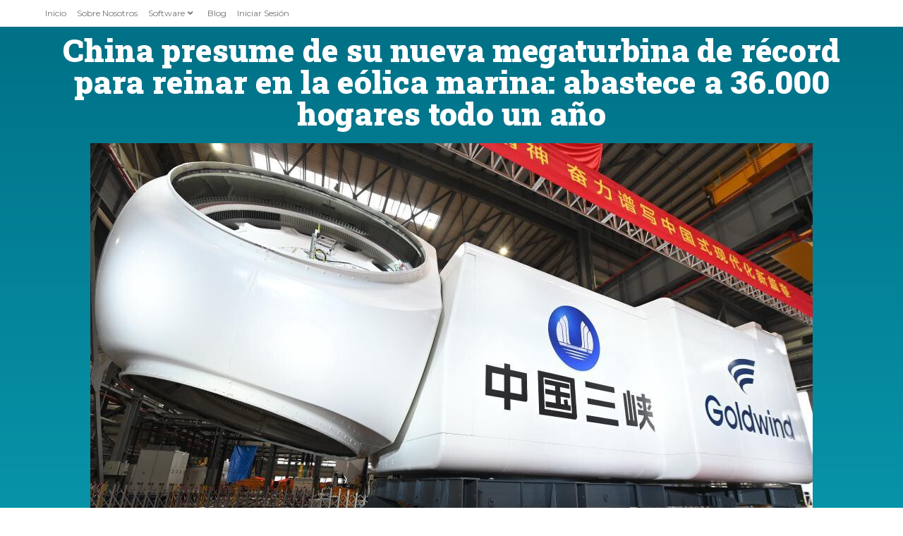

--- FILE ---
content_type: text/html; charset=UTF-8
request_url: https://wolksoftcr.com/china-presume-de-su-nueva-megaturbina-de-record-para-reinar-en-la-eolica-marina-abastece-a-36-000-hogares-todo-un-ano/
body_size: 37727
content:
<!DOCTYPE html>
<html class="html" lang="en-US">
<head>

    <!-- Meta Title -->
    <title>Wolksoft | Soluciones Tecnológicas a la Medida</title>

    <!-- Meta Description -->
    <meta name="description" content="Wolksoft - Soluciones tecnológicas innovadoras para empresas. Especializados en desarrollo de software a medida, consultorías tecnológicas, facturación electrónica y servicios en la nube.">

    <!-- Open Graph Tags para Facebook, LinkedIn y WhatsApp -->
    <meta property="og:title" content="Wolksoft | Soluciones Tecnológicas a la Medida">
    <meta property="og:description" content="Desarrollo de software, consultorías tecnológicas, servicios en la nube y soluciones integrales para empresas. Potencia tu negocio con Wolksoft.">
    <meta property="og:image" content="https://wolksoftcr.com/wp-content/uploads/2019/11/Logo-Wolk-Software.png">
    <meta property="og:url" content="https://www.wolksoftcr.com">
    <meta property="og:type" content="website">

    <!-- Twitter Card para Twitter -->
    <meta name="twitter:card" content="summary_large_image">
    <meta name="twitter:title" content="Wolksoft | Soluciones Tecnológicas a la Medida">
    <meta name="twitter:description" content="Descubre nuestras soluciones de desarrollo de software, facturación electrónica y servicios en la nube. Lleva tu negocio al siguiente nivel con Wolksoft.">
    <meta name="twitter:image" content="https://wolksoftcr.com/wp-content/uploads/2019/11/Logo-Wolk-Software.png">


	<meta charset="UTF-8">
	<link rel="profile" href="https://gmpg.org/xfn/11">

	<meta name='robots' content='index, follow, max-image-preview:large, max-snippet:-1, max-video-preview:-1' />
	<style>img:is([sizes="auto" i], [sizes^="auto," i]) { contain-intrinsic-size: 3000px 1500px }</style>
	<meta name="viewport" content="width=device-width, initial-scale=1">
	<!-- This site is optimized with the Yoast SEO Premium plugin v24.1 (Yoast SEO v24.2) - https://yoast.com/wordpress/plugins/seo/ -->
	<title>China presume de su nueva megaturbina de récord para reinar en la eólica marina: abastece a 36.000 hogares todo un año - Wolk Software</title>
	<link rel="canonical" href="https://wolksoftcr.com/china-presume-de-su-nueva-megaturbina-de-record-para-reinar-en-la-eolica-marina-abastece-a-36-000-hogares-todo-un-ano/" />
	<meta property="og:locale" content="en_US" />
	<meta property="og:type" content="article" />
	<meta property="og:title" content="China presume de su nueva megaturbina de récord para reinar en la eólica marina: abastece a 36.000 hogares todo un año" />
	<meta property="og:description" content="China pisa fuerte en eólica marina. Un mes después de haber sacado pecho con un enorme aerogenerador de 13,6 megavatios (MW), un referente por potencia y dimensiones, ahora vuelve a presumir de otra infraestructura de calado: una turbina de 16 MW pensada para el offshore.  La góndola del mecanismo acaba de salir de la línea de producción de una fábrica localizada en la provincia de Fujian, al este del gigante asiático. Y como una imagen vale más que mil palabras sus responsables han dejado ver ya algunas fotografías que dan una idea de su tamaño. Una de las empresas embarcadas en el proyecto, China Three Gorges Corporation (CTG) —que ha desarrollado el mecanismo junto a la también china Xinjiang Golwind— reivindica que es “la turbina eólica marina más grande del mundo”. Para demostrarlo pone en valor sus dimensiones. Sumando potencia   La turbina —detalla el medio estatal chino People Daily— presenta un diámetro de rotor de 252 metros y un área de barrido de alrededor de 50.000 metros cuadrados, dimensiones similares a las del aerogenerador que ya se había presentado en el país a mediados de octubre. Ahora desde CTG presumen de una potencia aún mayor: 16 megavatios, frente a los 13,6 MW anteriores, una marca que la situaba ligeramente por debajo de los 15 o 14 MW de las turbinas eólicas marinas de mayor tamaño de Vestas o Siemens Gamesa, si bien destacaba por tamaño. “La turbina cuenta con la mayor capacidad de una sola unidad del mundo y el impulsor más grande, marcando un gran avance en la investigación y la fabricación de alta gama para alcanzar niveles de clase mundial”, subraya el medio oficial People Daily, que, a modo de ejemplo, explica que su área de barrido equivale a siete campos de fútbol estándar. En cuanto a la altura de buje, el molino alcanza los 146 metros, algo más que la torre Agbar, en Barcelona, o Torre de Madrid. Si se dan las condiciones óptimas de viento, CTG asegura que su turbina es capaz de generar una potencia de 34,2 kWh con cada vuelta completa. “Su producción de energía anual, que se estima en un promedio de más de 66 millones de kWh, puede satisfacer la demanda anual de 36.000 hogares de tres personas, ahorrar 22.000 toneladas de carbón estándar y reducir [la emisión de] 54.000 toneladas de CO2”, recalca la firma, para la que la turbina supone un hito para el sector.      “El éxito de la turbina eólica de 16 megavatios marca un salto histórico en la fabricación de equipos de energía eólica del país”, presume Le Minghsan, responsable de Three Gorges. El desarrollo de CTG y Xinjiang Golwind se enmarca en un esfuerzo mucho mayor del país por dotarse de toda una cadena industrial, equipos y accesorios que ya le ha permitido exportar a otros países, como Tailandia o Turquía. Sus autoridades han decidido apostar con fuerza por la offshore, con proyectos tan ambiciosos como el de Chaozhou, que prevé instalar un parque de 43,3 GW. Imágenes: Xinhua  - La noticia  China presume de su nueva megaturbina de récord para reinar en la eólica marina: abastece a 36.000 hogares todo un año  fue publicada originalmente en  Xataka  por Carlos Prego ." />
	<meta property="og:url" content="https://wolksoftcr.com/china-presume-de-su-nueva-megaturbina-de-record-para-reinar-en-la-eolica-marina-abastece-a-36-000-hogares-todo-un-ano/" />
	<meta property="og:site_name" content="Wolk Software" />
	<meta property="article:publisher" content="https://www.facebook.com/wolksoftcr/" />
	<meta property="article:published_time" content="2022-12-11T10:59:36+00:00" />
	<meta property="og:image" content="https://wolksoftcr.com/wp-content/uploads/2022/12/china-presume-de-su-nueva-megaturbina-de-record-para-reinar-en-la-eolica-marina-abastece-a-36-000-hogares-todo-un-ano.jpg" />
	<meta property="og:image:width" content="1024" />
	<meta property="og:image:height" content="706" />
	<meta property="og:image:type" content="image/jpeg" />
	<meta name="author" content="Adriana P" />
	<meta name="twitter:card" content="summary_large_image" />
	<meta name="twitter:label1" content="Written by" />
	<meta name="twitter:data1" content="Adriana P" />
	<meta name="twitter:label2" content="Est. reading time" />
	<meta name="twitter:data2" content="3 minutes" />
	<script type="application/ld+json" class="yoast-schema-graph">{"@context":"https://schema.org","@graph":[{"@type":"Article","@id":"https://wolksoftcr.com/china-presume-de-su-nueva-megaturbina-de-record-para-reinar-en-la-eolica-marina-abastece-a-36-000-hogares-todo-un-ano/#article","isPartOf":{"@id":"https://wolksoftcr.com/china-presume-de-su-nueva-megaturbina-de-record-para-reinar-en-la-eolica-marina-abastece-a-36-000-hogares-todo-un-ano/"},"author":{"name":"Adriana P","@id":"https://wolksoftcr.com/#/schema/person/6f0d84739489cf6f7b2effb6edaf7e3e"},"headline":"China presume de su nueva megaturbina de récord para reinar en la eólica marina: abastece a 36.000 hogares todo un año","datePublished":"2022-12-11T10:59:36+00:00","dateModified":"2022-12-11T10:59:36+00:00","mainEntityOfPage":{"@id":"https://wolksoftcr.com/china-presume-de-su-nueva-megaturbina-de-record-para-reinar-en-la-eolica-marina-abastece-a-36-000-hogares-todo-un-ano/"},"wordCount":585,"commentCount":0,"publisher":{"@id":"https://wolksoftcr.com/#organization"},"image":{"@id":"https://wolksoftcr.com/china-presume-de-su-nueva-megaturbina-de-record-para-reinar-en-la-eolica-marina-abastece-a-36-000-hogares-todo-un-ano/#primaryimage"},"thumbnailUrl":"https://wolksoftcr.com/wp-content/uploads/2022/12/china-presume-de-su-nueva-megaturbina-de-record-para-reinar-en-la-eolica-marina-abastece-a-36-000-hogares-todo-un-ano.jpg","articleSection":["Technology"],"inLanguage":"en-US","potentialAction":[{"@type":"CommentAction","name":"Comment","target":["https://wolksoftcr.com/china-presume-de-su-nueva-megaturbina-de-record-para-reinar-en-la-eolica-marina-abastece-a-36-000-hogares-todo-un-ano/#respond"]}]},{"@type":"WebPage","@id":"https://wolksoftcr.com/china-presume-de-su-nueva-megaturbina-de-record-para-reinar-en-la-eolica-marina-abastece-a-36-000-hogares-todo-un-ano/","url":"https://wolksoftcr.com/china-presume-de-su-nueva-megaturbina-de-record-para-reinar-en-la-eolica-marina-abastece-a-36-000-hogares-todo-un-ano/","name":"China presume de su nueva megaturbina de récord para reinar en la eólica marina: abastece a 36.000 hogares todo un año - Wolk Software","isPartOf":{"@id":"https://wolksoftcr.com/#website"},"primaryImageOfPage":{"@id":"https://wolksoftcr.com/china-presume-de-su-nueva-megaturbina-de-record-para-reinar-en-la-eolica-marina-abastece-a-36-000-hogares-todo-un-ano/#primaryimage"},"image":{"@id":"https://wolksoftcr.com/china-presume-de-su-nueva-megaturbina-de-record-para-reinar-en-la-eolica-marina-abastece-a-36-000-hogares-todo-un-ano/#primaryimage"},"thumbnailUrl":"https://wolksoftcr.com/wp-content/uploads/2022/12/china-presume-de-su-nueva-megaturbina-de-record-para-reinar-en-la-eolica-marina-abastece-a-36-000-hogares-todo-un-ano.jpg","datePublished":"2022-12-11T10:59:36+00:00","dateModified":"2022-12-11T10:59:36+00:00","breadcrumb":{"@id":"https://wolksoftcr.com/china-presume-de-su-nueva-megaturbina-de-record-para-reinar-en-la-eolica-marina-abastece-a-36-000-hogares-todo-un-ano/#breadcrumb"},"inLanguage":"en-US","potentialAction":[{"@type":"ReadAction","target":["https://wolksoftcr.com/china-presume-de-su-nueva-megaturbina-de-record-para-reinar-en-la-eolica-marina-abastece-a-36-000-hogares-todo-un-ano/"]}]},{"@type":"ImageObject","inLanguage":"en-US","@id":"https://wolksoftcr.com/china-presume-de-su-nueva-megaturbina-de-record-para-reinar-en-la-eolica-marina-abastece-a-36-000-hogares-todo-un-ano/#primaryimage","url":"https://wolksoftcr.com/wp-content/uploads/2022/12/china-presume-de-su-nueva-megaturbina-de-record-para-reinar-en-la-eolica-marina-abastece-a-36-000-hogares-todo-un-ano.jpg","contentUrl":"https://wolksoftcr.com/wp-content/uploads/2022/12/china-presume-de-su-nueva-megaturbina-de-record-para-reinar-en-la-eolica-marina-abastece-a-36-000-hogares-todo-un-ano.jpg","width":1024,"height":706},{"@type":"BreadcrumbList","@id":"https://wolksoftcr.com/china-presume-de-su-nueva-megaturbina-de-record-para-reinar-en-la-eolica-marina-abastece-a-36-000-hogares-todo-un-ano/#breadcrumb","itemListElement":[{"@type":"ListItem","position":1,"name":"Portada","item":"https://wolksoftcr.com/"},{"@type":"ListItem","position":2,"name":"Blog","item":"https://wolksoftcr.com/blog/"},{"@type":"ListItem","position":3,"name":"China presume de su nueva megaturbina de récord para reinar en la eólica marina: abastece a 36.000 hogares todo un año"}]},{"@type":"WebSite","@id":"https://wolksoftcr.com/#website","url":"https://wolksoftcr.com/","name":"Wolk Software","description":"TE LLEVAMOS A OTRO NIVEL","publisher":{"@id":"https://wolksoftcr.com/#organization"},"alternateName":"WOLK SOFT CR","potentialAction":[{"@type":"SearchAction","target":{"@type":"EntryPoint","urlTemplate":"https://wolksoftcr.com/?s={search_term_string}"},"query-input":{"@type":"PropertyValueSpecification","valueRequired":true,"valueName":"search_term_string"}}],"inLanguage":"en-US"},{"@type":"Organization","@id":"https://wolksoftcr.com/#organization","name":"WOLK SOFTWARE","alternateName":"WOLK SOFT CR","url":"https://wolksoftcr.com/","logo":{"@type":"ImageObject","inLanguage":"en-US","@id":"https://wolksoftcr.com/#/schema/logo/image/","url":"https://wolksoftcr.com/wp-content/uploads/2024/06/EaseUS_2024_06_13_09_47_13-e1722502616565.png","contentUrl":"https://wolksoftcr.com/wp-content/uploads/2024/06/EaseUS_2024_06_13_09_47_13-e1722502616565.png","width":334,"height":298,"caption":"WOLK SOFTWARE"},"image":{"@id":"https://wolksoftcr.com/#/schema/logo/image/"},"sameAs":["https://www.facebook.com/wolksoftcr/","https://www.instagram.com/wolksoftcr/","https://www.linkedin.com/company/wolk-soft","https://www.youtube.com/channel/UC9yjoO9rqpirZ_SufDARCEw?view_as=subscriber"],"description":"Key Highlights: Custom software and app development. Expertise in Azure services and cloud migrations. Comprehensive point-of-sale solutions tailored to various industries. Proven track record in digital transformation and ROI-driven strategies.","email":"ventas@wolksoftcr.com","telephone":"70133502","legalName":"WOLK SOFTWARE S.A","foundingDate":"2016-01-01","numberOfEmployees":{"@type":"QuantitativeValue","minValue":"51","maxValue":"200"}},{"@type":"Person","@id":"https://wolksoftcr.com/#/schema/person/6f0d84739489cf6f7b2effb6edaf7e3e","name":"Adriana P","image":{"@type":"ImageObject","inLanguage":"en-US","@id":"https://wolksoftcr.com/#/schema/person/image/","url":"https://secure.gravatar.com/avatar/e2ba1b8415457d8e1efc0f1e09fb291b?s=96&d=mm&r=g","contentUrl":"https://secure.gravatar.com/avatar/e2ba1b8415457d8e1efc0f1e09fb291b?s=96&d=mm&r=g","caption":"Adriana P"},"url":"https://wolksoftcr.com/author/adriana-p/"}]}</script>
	<!-- / Yoast SEO Premium plugin. -->


<link rel='dns-prefetch' href='//www.googletagmanager.com' />
<link rel='dns-prefetch' href='//fonts.googleapis.com' />
<link rel='dns-prefetch' href='//pagead2.googlesyndication.com' />
<link rel="alternate" type="application/rss+xml" title="Wolk Software &raquo; Feed" href="https://wolksoftcr.com/feed/" />
<link rel="alternate" type="application/rss+xml" title="Wolk Software &raquo; Comments Feed" href="https://wolksoftcr.com/comments/feed/" />
<link rel="alternate" type="application/rss+xml" title="Wolk Software &raquo; China presume de su nueva megaturbina de récord para reinar en la eólica marina: abastece a 36.000 hogares todo un año Comments Feed" href="https://wolksoftcr.com/china-presume-de-su-nueva-megaturbina-de-record-para-reinar-en-la-eolica-marina-abastece-a-36-000-hogares-todo-un-ano/feed/" />
<script>
window._wpemojiSettings = {"baseUrl":"https:\/\/s.w.org\/images\/core\/emoji\/15.0.3\/72x72\/","ext":".png","svgUrl":"https:\/\/s.w.org\/images\/core\/emoji\/15.0.3\/svg\/","svgExt":".svg","source":{"concatemoji":"https:\/\/wolksoftcr.com\/wp-includes\/js\/wp-emoji-release.min.js?ver=6.7.1"}};
/*! This file is auto-generated */
!function(i,n){var o,s,e;function c(e){try{var t={supportTests:e,timestamp:(new Date).valueOf()};sessionStorage.setItem(o,JSON.stringify(t))}catch(e){}}function p(e,t,n){e.clearRect(0,0,e.canvas.width,e.canvas.height),e.fillText(t,0,0);var t=new Uint32Array(e.getImageData(0,0,e.canvas.width,e.canvas.height).data),r=(e.clearRect(0,0,e.canvas.width,e.canvas.height),e.fillText(n,0,0),new Uint32Array(e.getImageData(0,0,e.canvas.width,e.canvas.height).data));return t.every(function(e,t){return e===r[t]})}function u(e,t,n){switch(t){case"flag":return n(e,"\ud83c\udff3\ufe0f\u200d\u26a7\ufe0f","\ud83c\udff3\ufe0f\u200b\u26a7\ufe0f")?!1:!n(e,"\ud83c\uddfa\ud83c\uddf3","\ud83c\uddfa\u200b\ud83c\uddf3")&&!n(e,"\ud83c\udff4\udb40\udc67\udb40\udc62\udb40\udc65\udb40\udc6e\udb40\udc67\udb40\udc7f","\ud83c\udff4\u200b\udb40\udc67\u200b\udb40\udc62\u200b\udb40\udc65\u200b\udb40\udc6e\u200b\udb40\udc67\u200b\udb40\udc7f");case"emoji":return!n(e,"\ud83d\udc26\u200d\u2b1b","\ud83d\udc26\u200b\u2b1b")}return!1}function f(e,t,n){var r="undefined"!=typeof WorkerGlobalScope&&self instanceof WorkerGlobalScope?new OffscreenCanvas(300,150):i.createElement("canvas"),a=r.getContext("2d",{willReadFrequently:!0}),o=(a.textBaseline="top",a.font="600 32px Arial",{});return e.forEach(function(e){o[e]=t(a,e,n)}),o}function t(e){var t=i.createElement("script");t.src=e,t.defer=!0,i.head.appendChild(t)}"undefined"!=typeof Promise&&(o="wpEmojiSettingsSupports",s=["flag","emoji"],n.supports={everything:!0,everythingExceptFlag:!0},e=new Promise(function(e){i.addEventListener("DOMContentLoaded",e,{once:!0})}),new Promise(function(t){var n=function(){try{var e=JSON.parse(sessionStorage.getItem(o));if("object"==typeof e&&"number"==typeof e.timestamp&&(new Date).valueOf()<e.timestamp+604800&&"object"==typeof e.supportTests)return e.supportTests}catch(e){}return null}();if(!n){if("undefined"!=typeof Worker&&"undefined"!=typeof OffscreenCanvas&&"undefined"!=typeof URL&&URL.createObjectURL&&"undefined"!=typeof Blob)try{var e="postMessage("+f.toString()+"("+[JSON.stringify(s),u.toString(),p.toString()].join(",")+"));",r=new Blob([e],{type:"text/javascript"}),a=new Worker(URL.createObjectURL(r),{name:"wpTestEmojiSupports"});return void(a.onmessage=function(e){c(n=e.data),a.terminate(),t(n)})}catch(e){}c(n=f(s,u,p))}t(n)}).then(function(e){for(var t in e)n.supports[t]=e[t],n.supports.everything=n.supports.everything&&n.supports[t],"flag"!==t&&(n.supports.everythingExceptFlag=n.supports.everythingExceptFlag&&n.supports[t]);n.supports.everythingExceptFlag=n.supports.everythingExceptFlag&&!n.supports.flag,n.DOMReady=!1,n.readyCallback=function(){n.DOMReady=!0}}).then(function(){return e}).then(function(){var e;n.supports.everything||(n.readyCallback(),(e=n.source||{}).concatemoji?t(e.concatemoji):e.wpemoji&&e.twemoji&&(t(e.twemoji),t(e.wpemoji)))}))}((window,document),window._wpemojiSettings);
</script>

<style id='wp-emoji-styles-inline-css'>

	img.wp-smiley, img.emoji {
		display: inline !important;
		border: none !important;
		box-shadow: none !important;
		height: 1em !important;
		width: 1em !important;
		margin: 0 0.07em !important;
		vertical-align: -0.1em !important;
		background: none !important;
		padding: 0 !important;
	}
</style>
<link rel='stylesheet' id='wp-block-library-css' href='https://wolksoftcr.com/wp-includes/css/dist/block-library/style.min.css?ver=6.7.1' media='all' />
<style id='wp-block-library-theme-inline-css'>
.wp-block-audio :where(figcaption){color:#555;font-size:13px;text-align:center}.is-dark-theme .wp-block-audio :where(figcaption){color:#ffffffa6}.wp-block-audio{margin:0 0 1em}.wp-block-code{border:1px solid #ccc;border-radius:4px;font-family:Menlo,Consolas,monaco,monospace;padding:.8em 1em}.wp-block-embed :where(figcaption){color:#555;font-size:13px;text-align:center}.is-dark-theme .wp-block-embed :where(figcaption){color:#ffffffa6}.wp-block-embed{margin:0 0 1em}.blocks-gallery-caption{color:#555;font-size:13px;text-align:center}.is-dark-theme .blocks-gallery-caption{color:#ffffffa6}:root :where(.wp-block-image figcaption){color:#555;font-size:13px;text-align:center}.is-dark-theme :root :where(.wp-block-image figcaption){color:#ffffffa6}.wp-block-image{margin:0 0 1em}.wp-block-pullquote{border-bottom:4px solid;border-top:4px solid;color:currentColor;margin-bottom:1.75em}.wp-block-pullquote cite,.wp-block-pullquote footer,.wp-block-pullquote__citation{color:currentColor;font-size:.8125em;font-style:normal;text-transform:uppercase}.wp-block-quote{border-left:.25em solid;margin:0 0 1.75em;padding-left:1em}.wp-block-quote cite,.wp-block-quote footer{color:currentColor;font-size:.8125em;font-style:normal;position:relative}.wp-block-quote:where(.has-text-align-right){border-left:none;border-right:.25em solid;padding-left:0;padding-right:1em}.wp-block-quote:where(.has-text-align-center){border:none;padding-left:0}.wp-block-quote.is-large,.wp-block-quote.is-style-large,.wp-block-quote:where(.is-style-plain){border:none}.wp-block-search .wp-block-search__label{font-weight:700}.wp-block-search__button{border:1px solid #ccc;padding:.375em .625em}:where(.wp-block-group.has-background){padding:1.25em 2.375em}.wp-block-separator.has-css-opacity{opacity:.4}.wp-block-separator{border:none;border-bottom:2px solid;margin-left:auto;margin-right:auto}.wp-block-separator.has-alpha-channel-opacity{opacity:1}.wp-block-separator:not(.is-style-wide):not(.is-style-dots){width:100px}.wp-block-separator.has-background:not(.is-style-dots){border-bottom:none;height:1px}.wp-block-separator.has-background:not(.is-style-wide):not(.is-style-dots){height:2px}.wp-block-table{margin:0 0 1em}.wp-block-table td,.wp-block-table th{word-break:normal}.wp-block-table :where(figcaption){color:#555;font-size:13px;text-align:center}.is-dark-theme .wp-block-table :where(figcaption){color:#ffffffa6}.wp-block-video :where(figcaption){color:#555;font-size:13px;text-align:center}.is-dark-theme .wp-block-video :where(figcaption){color:#ffffffa6}.wp-block-video{margin:0 0 1em}:root :where(.wp-block-template-part.has-background){margin-bottom:0;margin-top:0;padding:1.25em 2.375em}
</style>
<style id='classic-theme-styles-inline-css'>
/*! This file is auto-generated */
.wp-block-button__link{color:#fff;background-color:#32373c;border-radius:9999px;box-shadow:none;text-decoration:none;padding:calc(.667em + 2px) calc(1.333em + 2px);font-size:1.125em}.wp-block-file__button{background:#32373c;color:#fff;text-decoration:none}
</style>
<style id='global-styles-inline-css'>
:root{--wp--preset--aspect-ratio--square: 1;--wp--preset--aspect-ratio--4-3: 4/3;--wp--preset--aspect-ratio--3-4: 3/4;--wp--preset--aspect-ratio--3-2: 3/2;--wp--preset--aspect-ratio--2-3: 2/3;--wp--preset--aspect-ratio--16-9: 16/9;--wp--preset--aspect-ratio--9-16: 9/16;--wp--preset--color--black: #000000;--wp--preset--color--cyan-bluish-gray: #abb8c3;--wp--preset--color--white: #ffffff;--wp--preset--color--pale-pink: #f78da7;--wp--preset--color--vivid-red: #cf2e2e;--wp--preset--color--luminous-vivid-orange: #ff6900;--wp--preset--color--luminous-vivid-amber: #fcb900;--wp--preset--color--light-green-cyan: #7bdcb5;--wp--preset--color--vivid-green-cyan: #00d084;--wp--preset--color--pale-cyan-blue: #8ed1fc;--wp--preset--color--vivid-cyan-blue: #0693e3;--wp--preset--color--vivid-purple: #9b51e0;--wp--preset--gradient--vivid-cyan-blue-to-vivid-purple: linear-gradient(135deg,rgba(6,147,227,1) 0%,rgb(155,81,224) 100%);--wp--preset--gradient--light-green-cyan-to-vivid-green-cyan: linear-gradient(135deg,rgb(122,220,180) 0%,rgb(0,208,130) 100%);--wp--preset--gradient--luminous-vivid-amber-to-luminous-vivid-orange: linear-gradient(135deg,rgba(252,185,0,1) 0%,rgba(255,105,0,1) 100%);--wp--preset--gradient--luminous-vivid-orange-to-vivid-red: linear-gradient(135deg,rgba(255,105,0,1) 0%,rgb(207,46,46) 100%);--wp--preset--gradient--very-light-gray-to-cyan-bluish-gray: linear-gradient(135deg,rgb(238,238,238) 0%,rgb(169,184,195) 100%);--wp--preset--gradient--cool-to-warm-spectrum: linear-gradient(135deg,rgb(74,234,220) 0%,rgb(151,120,209) 20%,rgb(207,42,186) 40%,rgb(238,44,130) 60%,rgb(251,105,98) 80%,rgb(254,248,76) 100%);--wp--preset--gradient--blush-light-purple: linear-gradient(135deg,rgb(255,206,236) 0%,rgb(152,150,240) 100%);--wp--preset--gradient--blush-bordeaux: linear-gradient(135deg,rgb(254,205,165) 0%,rgb(254,45,45) 50%,rgb(107,0,62) 100%);--wp--preset--gradient--luminous-dusk: linear-gradient(135deg,rgb(255,203,112) 0%,rgb(199,81,192) 50%,rgb(65,88,208) 100%);--wp--preset--gradient--pale-ocean: linear-gradient(135deg,rgb(255,245,203) 0%,rgb(182,227,212) 50%,rgb(51,167,181) 100%);--wp--preset--gradient--electric-grass: linear-gradient(135deg,rgb(202,248,128) 0%,rgb(113,206,126) 100%);--wp--preset--gradient--midnight: linear-gradient(135deg,rgb(2,3,129) 0%,rgb(40,116,252) 100%);--wp--preset--font-size--small: 13px;--wp--preset--font-size--medium: 20px;--wp--preset--font-size--large: 36px;--wp--preset--font-size--x-large: 42px;--wp--preset--font-family--inter: "Inter", sans-serif;--wp--preset--font-family--cardo: Cardo;--wp--preset--spacing--20: 0.44rem;--wp--preset--spacing--30: 0.67rem;--wp--preset--spacing--40: 1rem;--wp--preset--spacing--50: 1.5rem;--wp--preset--spacing--60: 2.25rem;--wp--preset--spacing--70: 3.38rem;--wp--preset--spacing--80: 5.06rem;--wp--preset--shadow--natural: 6px 6px 9px rgba(0, 0, 0, 0.2);--wp--preset--shadow--deep: 12px 12px 50px rgba(0, 0, 0, 0.4);--wp--preset--shadow--sharp: 6px 6px 0px rgba(0, 0, 0, 0.2);--wp--preset--shadow--outlined: 6px 6px 0px -3px rgba(255, 255, 255, 1), 6px 6px rgba(0, 0, 0, 1);--wp--preset--shadow--crisp: 6px 6px 0px rgba(0, 0, 0, 1);}:where(.is-layout-flex){gap: 0.5em;}:where(.is-layout-grid){gap: 0.5em;}body .is-layout-flex{display: flex;}.is-layout-flex{flex-wrap: wrap;align-items: center;}.is-layout-flex > :is(*, div){margin: 0;}body .is-layout-grid{display: grid;}.is-layout-grid > :is(*, div){margin: 0;}:where(.wp-block-columns.is-layout-flex){gap: 2em;}:where(.wp-block-columns.is-layout-grid){gap: 2em;}:where(.wp-block-post-template.is-layout-flex){gap: 1.25em;}:where(.wp-block-post-template.is-layout-grid){gap: 1.25em;}.has-black-color{color: var(--wp--preset--color--black) !important;}.has-cyan-bluish-gray-color{color: var(--wp--preset--color--cyan-bluish-gray) !important;}.has-white-color{color: var(--wp--preset--color--white) !important;}.has-pale-pink-color{color: var(--wp--preset--color--pale-pink) !important;}.has-vivid-red-color{color: var(--wp--preset--color--vivid-red) !important;}.has-luminous-vivid-orange-color{color: var(--wp--preset--color--luminous-vivid-orange) !important;}.has-luminous-vivid-amber-color{color: var(--wp--preset--color--luminous-vivid-amber) !important;}.has-light-green-cyan-color{color: var(--wp--preset--color--light-green-cyan) !important;}.has-vivid-green-cyan-color{color: var(--wp--preset--color--vivid-green-cyan) !important;}.has-pale-cyan-blue-color{color: var(--wp--preset--color--pale-cyan-blue) !important;}.has-vivid-cyan-blue-color{color: var(--wp--preset--color--vivid-cyan-blue) !important;}.has-vivid-purple-color{color: var(--wp--preset--color--vivid-purple) !important;}.has-black-background-color{background-color: var(--wp--preset--color--black) !important;}.has-cyan-bluish-gray-background-color{background-color: var(--wp--preset--color--cyan-bluish-gray) !important;}.has-white-background-color{background-color: var(--wp--preset--color--white) !important;}.has-pale-pink-background-color{background-color: var(--wp--preset--color--pale-pink) !important;}.has-vivid-red-background-color{background-color: var(--wp--preset--color--vivid-red) !important;}.has-luminous-vivid-orange-background-color{background-color: var(--wp--preset--color--luminous-vivid-orange) !important;}.has-luminous-vivid-amber-background-color{background-color: var(--wp--preset--color--luminous-vivid-amber) !important;}.has-light-green-cyan-background-color{background-color: var(--wp--preset--color--light-green-cyan) !important;}.has-vivid-green-cyan-background-color{background-color: var(--wp--preset--color--vivid-green-cyan) !important;}.has-pale-cyan-blue-background-color{background-color: var(--wp--preset--color--pale-cyan-blue) !important;}.has-vivid-cyan-blue-background-color{background-color: var(--wp--preset--color--vivid-cyan-blue) !important;}.has-vivid-purple-background-color{background-color: var(--wp--preset--color--vivid-purple) !important;}.has-black-border-color{border-color: var(--wp--preset--color--black) !important;}.has-cyan-bluish-gray-border-color{border-color: var(--wp--preset--color--cyan-bluish-gray) !important;}.has-white-border-color{border-color: var(--wp--preset--color--white) !important;}.has-pale-pink-border-color{border-color: var(--wp--preset--color--pale-pink) !important;}.has-vivid-red-border-color{border-color: var(--wp--preset--color--vivid-red) !important;}.has-luminous-vivid-orange-border-color{border-color: var(--wp--preset--color--luminous-vivid-orange) !important;}.has-luminous-vivid-amber-border-color{border-color: var(--wp--preset--color--luminous-vivid-amber) !important;}.has-light-green-cyan-border-color{border-color: var(--wp--preset--color--light-green-cyan) !important;}.has-vivid-green-cyan-border-color{border-color: var(--wp--preset--color--vivid-green-cyan) !important;}.has-pale-cyan-blue-border-color{border-color: var(--wp--preset--color--pale-cyan-blue) !important;}.has-vivid-cyan-blue-border-color{border-color: var(--wp--preset--color--vivid-cyan-blue) !important;}.has-vivid-purple-border-color{border-color: var(--wp--preset--color--vivid-purple) !important;}.has-vivid-cyan-blue-to-vivid-purple-gradient-background{background: var(--wp--preset--gradient--vivid-cyan-blue-to-vivid-purple) !important;}.has-light-green-cyan-to-vivid-green-cyan-gradient-background{background: var(--wp--preset--gradient--light-green-cyan-to-vivid-green-cyan) !important;}.has-luminous-vivid-amber-to-luminous-vivid-orange-gradient-background{background: var(--wp--preset--gradient--luminous-vivid-amber-to-luminous-vivid-orange) !important;}.has-luminous-vivid-orange-to-vivid-red-gradient-background{background: var(--wp--preset--gradient--luminous-vivid-orange-to-vivid-red) !important;}.has-very-light-gray-to-cyan-bluish-gray-gradient-background{background: var(--wp--preset--gradient--very-light-gray-to-cyan-bluish-gray) !important;}.has-cool-to-warm-spectrum-gradient-background{background: var(--wp--preset--gradient--cool-to-warm-spectrum) !important;}.has-blush-light-purple-gradient-background{background: var(--wp--preset--gradient--blush-light-purple) !important;}.has-blush-bordeaux-gradient-background{background: var(--wp--preset--gradient--blush-bordeaux) !important;}.has-luminous-dusk-gradient-background{background: var(--wp--preset--gradient--luminous-dusk) !important;}.has-pale-ocean-gradient-background{background: var(--wp--preset--gradient--pale-ocean) !important;}.has-electric-grass-gradient-background{background: var(--wp--preset--gradient--electric-grass) !important;}.has-midnight-gradient-background{background: var(--wp--preset--gradient--midnight) !important;}.has-small-font-size{font-size: var(--wp--preset--font-size--small) !important;}.has-medium-font-size{font-size: var(--wp--preset--font-size--medium) !important;}.has-large-font-size{font-size: var(--wp--preset--font-size--large) !important;}.has-x-large-font-size{font-size: var(--wp--preset--font-size--x-large) !important;}
:where(.wp-block-post-template.is-layout-flex){gap: 1.25em;}:where(.wp-block-post-template.is-layout-grid){gap: 1.25em;}
:where(.wp-block-columns.is-layout-flex){gap: 2em;}:where(.wp-block-columns.is-layout-grid){gap: 2em;}
:root :where(.wp-block-pullquote){font-size: 1.5em;line-height: 1.6;}
</style>
<style id='woocommerce-inline-inline-css'>
.woocommerce form .form-row .required { visibility: visible; }
</style>
<link rel='stylesheet' id='brands-styles-css' href='https://wolksoftcr.com/wp-content/plugins/woocommerce/assets/css/brands.css?ver=9.6.3' media='all' />
<link rel='stylesheet' id='oceanwp-woo-mini-cart-css' href='https://wolksoftcr.com/wp-content/themes/oceanwp/assets/css/woo/woo-mini-cart.min.css?ver=6.7.1' media='all' />
<link rel='stylesheet' id='font-awesome-css' href='https://wolksoftcr.com/wp-content/themes/oceanwp/assets/fonts/fontawesome/css/all.min.css?ver=6.4.2' media='all' />
<link rel='stylesheet' id='simple-line-icons-css' href='https://wolksoftcr.com/wp-content/themes/oceanwp/assets/css/third/simple-line-icons.min.css?ver=2.4.0' media='all' />
<link rel='stylesheet' id='oceanwp-style-css' href='https://wolksoftcr.com/wp-content/themes/oceanwp/assets/css/style.min.css?ver=3.6.0' media='all' />
<link rel='stylesheet' id='oceanwp-google-font-montserrat-css' href='//fonts.googleapis.com/css?family=Montserrat%3A100%2C200%2C300%2C400%2C500%2C600%2C700%2C800%2C900%2C100i%2C200i%2C300i%2C400i%2C500i%2C600i%2C700i%2C800i%2C900i&#038;subset=latin&#038;display=swap&#038;ver=6.7.1' media='all' />
<link rel='stylesheet' id='elementor-frontend-css' href='https://wolksoftcr.com/wp-content/plugins/elementor/assets/css/frontend.min.css?ver=3.27.0' media='all' />
<style id='elementor-frontend-inline-css'>
.elementor-kit-8910{--e-global-color-primary:#333333;--e-global-color-secondary:#54595F;--e-global-color-text:#555555;--e-global-color-accent:#61CE70;--e-global-color-37247573:#0DAABF;--e-global-color-4fd8c71:#2A323D;--e-global-color-1d6b0002:#007187;--e-global-color-7e18fcd8:#60A8BD;--e-global-color-2e273389:#F1F7FF;--e-global-color-4d5fdd03:#000;--e-global-color-ec414f:#FFF;--e-global-color-2a21fbb9:#020101;--e-global-typography-primary-font-family:"Arial";--e-global-typography-primary-font-size:21px;--e-global-typography-primary-font-weight:600;--e-global-typography-secondary-font-family:"Roboto Slab";--e-global-typography-secondary-font-weight:400;--e-global-typography-text-font-family:"Arial";--e-global-typography-text-font-size:14px;--e-global-typography-text-font-weight:400;--e-global-typography-accent-font-family:"Roboto";--e-global-typography-accent-font-weight:500;}.elementor-kit-8910 e-page-transition{background-color:#FFBC7D;}.elementor-section.elementor-section-boxed > .elementor-container{max-width:1140px;}.e-con{--container-max-width:1140px;}{}h1.entry-title{display:var(--page-title-display);}@media(max-width:1024px){.elementor-section.elementor-section-boxed > .elementor-container{max-width:1024px;}.e-con{--container-max-width:1024px;}}@media(max-width:767px){.elementor-section.elementor-section-boxed > .elementor-container{max-width:767px;}.e-con{--container-max-width:767px;}}/* Start custom CSS */header, footer {
    display: none;
}/* End custom CSS */
.elementor-7032 .elementor-element.elementor-element-6997d2b:not(.elementor-motion-effects-element-type-background), .elementor-7032 .elementor-element.elementor-element-6997d2b > .elementor-motion-effects-container > .elementor-motion-effects-layer{background-color:#FFFFFF;}.elementor-7032 .elementor-element.elementor-element-6997d2b{transition:background 0.3s, border 0.3s, border-radius 0.3s, box-shadow 0.3s;z-index:5;}.elementor-7032 .elementor-element.elementor-element-6997d2b > .elementor-background-overlay{transition:background 0.3s, border-radius 0.3s, opacity 0.3s;}.elementor-bc-flex-widget .elementor-7032 .elementor-element.elementor-element-f404d54.elementor-column .elementor-widget-wrap{align-items:center;}.elementor-7032 .elementor-element.elementor-element-f404d54.elementor-column.elementor-element[data-element_type="column"] > .elementor-widget-wrap.elementor-element-populated{align-content:center;align-items:center;}.elementor-7032 .elementor-element.elementor-element-f404d54 > .elementor-element-populated{transition:background 0.3s, border 0.3s, border-radius 0.3s, box-shadow 0.3s;}.elementor-7032 .elementor-element.elementor-element-f404d54 > .elementor-element-populated > .elementor-background-overlay{transition:background 0.3s, border-radius 0.3s, opacity 0.3s;}.elementor-widget-image .widget-image-caption{color:var( --e-global-color-text );font-family:var( --e-global-typography-text-font-family ), Sans-serif;font-size:var( --e-global-typography-text-font-size );font-weight:var( --e-global-typography-text-font-weight );}.elementor-7032 .elementor-element.elementor-element-d5f94c9 img{width:70%;}.elementor-widget-nav-menu .elementor-nav-menu .elementor-item{font-family:var( --e-global-typography-primary-font-family ), Sans-serif;font-size:var( --e-global-typography-primary-font-size );font-weight:var( --e-global-typography-primary-font-weight );}.elementor-widget-nav-menu .elementor-nav-menu--main .elementor-item{color:var( --e-global-color-text );fill:var( --e-global-color-text );}.elementor-widget-nav-menu .elementor-nav-menu--main .elementor-item:hover,
					.elementor-widget-nav-menu .elementor-nav-menu--main .elementor-item.elementor-item-active,
					.elementor-widget-nav-menu .elementor-nav-menu--main .elementor-item.highlighted,
					.elementor-widget-nav-menu .elementor-nav-menu--main .elementor-item:focus{color:var( --e-global-color-accent );fill:var( --e-global-color-accent );}.elementor-widget-nav-menu .elementor-nav-menu--main:not(.e--pointer-framed) .elementor-item:before,
					.elementor-widget-nav-menu .elementor-nav-menu--main:not(.e--pointer-framed) .elementor-item:after{background-color:var( --e-global-color-accent );}.elementor-widget-nav-menu .e--pointer-framed .elementor-item:before,
					.elementor-widget-nav-menu .e--pointer-framed .elementor-item:after{border-color:var( --e-global-color-accent );}.elementor-widget-nav-menu{--e-nav-menu-divider-color:var( --e-global-color-text );}.elementor-widget-nav-menu .elementor-nav-menu--dropdown .elementor-item, .elementor-widget-nav-menu .elementor-nav-menu--dropdown  .elementor-sub-item{font-family:var( --e-global-typography-accent-font-family ), Sans-serif;font-weight:var( --e-global-typography-accent-font-weight );}.elementor-7032 .elementor-element.elementor-element-51c23e0{width:var( --container-widget-width, 100.662% );max-width:100.662%;--container-widget-width:100.662%;--container-widget-flex-grow:0;z-index:6;}.elementor-7032 .elementor-element.elementor-element-51c23e0 > .elementor-widget-container{padding:6px 0px 6px 0px;}.elementor-7032 .elementor-element.elementor-element-51c23e0 .elementor-menu-toggle{margin-left:auto;background-color:rgba(0,0,0,0);}.elementor-7032 .elementor-element.elementor-element-51c23e0 .elementor-nav-menu--main .elementor-item{color:#54595F;fill:#54595F;}.elementor-7032 .elementor-element.elementor-element-51c23e0 .elementor-nav-menu--main .elementor-item:hover,
					.elementor-7032 .elementor-element.elementor-element-51c23e0 .elementor-nav-menu--main .elementor-item.elementor-item-active,
					.elementor-7032 .elementor-element.elementor-element-51c23e0 .elementor-nav-menu--main .elementor-item.highlighted,
					.elementor-7032 .elementor-element.elementor-element-51c23e0 .elementor-nav-menu--main .elementor-item:focus{color:#0daabf;fill:#0daabf;}.elementor-7032 .elementor-element.elementor-element-51c23e0 .elementor-nav-menu--main .elementor-item.elementor-item-active{color:#0daabf;}.elementor-7032 .elementor-element.elementor-element-51c23e0 .elementor-nav-menu--dropdown a:hover,
					.elementor-7032 .elementor-element.elementor-element-51c23e0 .elementor-nav-menu--dropdown a.elementor-item-active,
					.elementor-7032 .elementor-element.elementor-element-51c23e0 .elementor-nav-menu--dropdown a.highlighted{background-color:#0daabf;}.elementor-7032 .elementor-element.elementor-element-51c23e0 .elementor-nav-menu--dropdown a.elementor-item-active{background-color:#0daabf;}.elementor-7032 .elementor-element.elementor-element-51c23e0 div.elementor-menu-toggle{color:#0DAABF;}.elementor-7032 .elementor-element.elementor-element-51c23e0 div.elementor-menu-toggle svg{fill:#0DAABF;}.elementor-7032 .elementor-element.elementor-element-51c23e0 div.elementor-menu-toggle:hover{color:#60A8BD;}.elementor-7032 .elementor-element.elementor-element-51c23e0 div.elementor-menu-toggle:hover svg{fill:#60A8BD;}.elementor-bc-flex-widget .elementor-7032 .elementor-element.elementor-element-850f76a.elementor-column .elementor-widget-wrap{align-items:center;}.elementor-7032 .elementor-element.elementor-element-850f76a.elementor-column.elementor-element[data-element_type="column"] > .elementor-widget-wrap.elementor-element-populated{align-content:center;align-items:center;}.elementor-7032 .elementor-element.elementor-element-850f76a > .elementor-element-populated{transition:background 0.3s, border 0.3s, border-radius 0.3s, box-shadow 0.3s;}.elementor-7032 .elementor-element.elementor-element-850f76a > .elementor-element-populated > .elementor-background-overlay{transition:background 0.3s, border-radius 0.3s, opacity 0.3s;}.elementor-theme-builder-content-area{height:400px;}.elementor-location-header:before, .elementor-location-footer:before{content:"";display:table;clear:both;}@media(max-width:1024px){.elementor-widget-image .widget-image-caption{font-size:var( --e-global-typography-text-font-size );}.elementor-widget-nav-menu .elementor-nav-menu .elementor-item{font-size:var( --e-global-typography-primary-font-size );}}@media(min-width:768px){.elementor-7032 .elementor-element.elementor-element-f404d54{width:24%;}.elementor-7032 .elementor-element.elementor-element-8301b94{width:68.035%;}.elementor-7032 .elementor-element.elementor-element-850f76a{width:7.249%;}}@media(max-width:767px){.elementor-7032 .elementor-element.elementor-element-f404d54{width:43%;}.elementor-widget-image .widget-image-caption{font-size:var( --e-global-typography-text-font-size );}.elementor-7032 .elementor-element.elementor-element-8301b94{width:15%;}.elementor-widget-nav-menu .elementor-nav-menu .elementor-item{font-size:var( --e-global-typography-primary-font-size );}.elementor-7032 .elementor-element.elementor-element-850f76a{width:42%;}}
@-webkit-keyframes ha_fadeIn{0%{opacity:0}to{opacity:1}}@keyframes ha_fadeIn{0%{opacity:0}to{opacity:1}}@-webkit-keyframes ha_zoomIn{0%{opacity:0;-webkit-transform:scale3d(.3,.3,.3);transform:scale3d(.3,.3,.3)}50%{opacity:1}}@keyframes ha_zoomIn{0%{opacity:0;-webkit-transform:scale3d(.3,.3,.3);transform:scale3d(.3,.3,.3)}50%{opacity:1}}@-webkit-keyframes ha_rollIn{0%{opacity:0;-webkit-transform:translate3d(-100%,0,0) rotate3d(0,0,1,-120deg);transform:translate3d(-100%,0,0) rotate3d(0,0,1,-120deg)}to{opacity:1}}@keyframes ha_rollIn{0%{opacity:0;-webkit-transform:translate3d(-100%,0,0) rotate3d(0,0,1,-120deg);transform:translate3d(-100%,0,0) rotate3d(0,0,1,-120deg)}to{opacity:1}}@-webkit-keyframes ha_bounce{0%,20%,53%,to{-webkit-animation-timing-function:cubic-bezier(.215,.61,.355,1);animation-timing-function:cubic-bezier(.215,.61,.355,1)}40%,43%{-webkit-transform:translate3d(0,-30px,0) scaleY(1.1);transform:translate3d(0,-30px,0) scaleY(1.1);-webkit-animation-timing-function:cubic-bezier(.755,.05,.855,.06);animation-timing-function:cubic-bezier(.755,.05,.855,.06)}70%{-webkit-transform:translate3d(0,-15px,0) scaleY(1.05);transform:translate3d(0,-15px,0) scaleY(1.05);-webkit-animation-timing-function:cubic-bezier(.755,.05,.855,.06);animation-timing-function:cubic-bezier(.755,.05,.855,.06)}80%{-webkit-transition-timing-function:cubic-bezier(.215,.61,.355,1);transition-timing-function:cubic-bezier(.215,.61,.355,1);-webkit-transform:translate3d(0,0,0) scaleY(.95);transform:translate3d(0,0,0) scaleY(.95)}90%{-webkit-transform:translate3d(0,-4px,0) scaleY(1.02);transform:translate3d(0,-4px,0) scaleY(1.02)}}@keyframes ha_bounce{0%,20%,53%,to{-webkit-animation-timing-function:cubic-bezier(.215,.61,.355,1);animation-timing-function:cubic-bezier(.215,.61,.355,1)}40%,43%{-webkit-transform:translate3d(0,-30px,0) scaleY(1.1);transform:translate3d(0,-30px,0) scaleY(1.1);-webkit-animation-timing-function:cubic-bezier(.755,.05,.855,.06);animation-timing-function:cubic-bezier(.755,.05,.855,.06)}70%{-webkit-transform:translate3d(0,-15px,0) scaleY(1.05);transform:translate3d(0,-15px,0) scaleY(1.05);-webkit-animation-timing-function:cubic-bezier(.755,.05,.855,.06);animation-timing-function:cubic-bezier(.755,.05,.855,.06)}80%{-webkit-transition-timing-function:cubic-bezier(.215,.61,.355,1);transition-timing-function:cubic-bezier(.215,.61,.355,1);-webkit-transform:translate3d(0,0,0) scaleY(.95);transform:translate3d(0,0,0) scaleY(.95)}90%{-webkit-transform:translate3d(0,-4px,0) scaleY(1.02);transform:translate3d(0,-4px,0) scaleY(1.02)}}@-webkit-keyframes ha_bounceIn{0%,20%,40%,60%,80%,to{-webkit-animation-timing-function:cubic-bezier(.215,.61,.355,1);animation-timing-function:cubic-bezier(.215,.61,.355,1)}0%{opacity:0;-webkit-transform:scale3d(.3,.3,.3);transform:scale3d(.3,.3,.3)}20%{-webkit-transform:scale3d(1.1,1.1,1.1);transform:scale3d(1.1,1.1,1.1)}40%{-webkit-transform:scale3d(.9,.9,.9);transform:scale3d(.9,.9,.9)}60%{opacity:1;-webkit-transform:scale3d(1.03,1.03,1.03);transform:scale3d(1.03,1.03,1.03)}80%{-webkit-transform:scale3d(.97,.97,.97);transform:scale3d(.97,.97,.97)}to{opacity:1}}@keyframes ha_bounceIn{0%,20%,40%,60%,80%,to{-webkit-animation-timing-function:cubic-bezier(.215,.61,.355,1);animation-timing-function:cubic-bezier(.215,.61,.355,1)}0%{opacity:0;-webkit-transform:scale3d(.3,.3,.3);transform:scale3d(.3,.3,.3)}20%{-webkit-transform:scale3d(1.1,1.1,1.1);transform:scale3d(1.1,1.1,1.1)}40%{-webkit-transform:scale3d(.9,.9,.9);transform:scale3d(.9,.9,.9)}60%{opacity:1;-webkit-transform:scale3d(1.03,1.03,1.03);transform:scale3d(1.03,1.03,1.03)}80%{-webkit-transform:scale3d(.97,.97,.97);transform:scale3d(.97,.97,.97)}to{opacity:1}}@-webkit-keyframes ha_flipInX{0%{opacity:0;-webkit-transform:perspective(400px) rotate3d(1,0,0,90deg);transform:perspective(400px) rotate3d(1,0,0,90deg);-webkit-animation-timing-function:ease-in;animation-timing-function:ease-in}40%{-webkit-transform:perspective(400px) rotate3d(1,0,0,-20deg);transform:perspective(400px) rotate3d(1,0,0,-20deg);-webkit-animation-timing-function:ease-in;animation-timing-function:ease-in}60%{opacity:1;-webkit-transform:perspective(400px) rotate3d(1,0,0,10deg);transform:perspective(400px) rotate3d(1,0,0,10deg)}80%{-webkit-transform:perspective(400px) rotate3d(1,0,0,-5deg);transform:perspective(400px) rotate3d(1,0,0,-5deg)}}@keyframes ha_flipInX{0%{opacity:0;-webkit-transform:perspective(400px) rotate3d(1,0,0,90deg);transform:perspective(400px) rotate3d(1,0,0,90deg);-webkit-animation-timing-function:ease-in;animation-timing-function:ease-in}40%{-webkit-transform:perspective(400px) rotate3d(1,0,0,-20deg);transform:perspective(400px) rotate3d(1,0,0,-20deg);-webkit-animation-timing-function:ease-in;animation-timing-function:ease-in}60%{opacity:1;-webkit-transform:perspective(400px) rotate3d(1,0,0,10deg);transform:perspective(400px) rotate3d(1,0,0,10deg)}80%{-webkit-transform:perspective(400px) rotate3d(1,0,0,-5deg);transform:perspective(400px) rotate3d(1,0,0,-5deg)}}@-webkit-keyframes ha_flipInY{0%{opacity:0;-webkit-transform:perspective(400px) rotate3d(0,1,0,90deg);transform:perspective(400px) rotate3d(0,1,0,90deg);-webkit-animation-timing-function:ease-in;animation-timing-function:ease-in}40%{-webkit-transform:perspective(400px) rotate3d(0,1,0,-20deg);transform:perspective(400px) rotate3d(0,1,0,-20deg);-webkit-animation-timing-function:ease-in;animation-timing-function:ease-in}60%{opacity:1;-webkit-transform:perspective(400px) rotate3d(0,1,0,10deg);transform:perspective(400px) rotate3d(0,1,0,10deg)}80%{-webkit-transform:perspective(400px) rotate3d(0,1,0,-5deg);transform:perspective(400px) rotate3d(0,1,0,-5deg)}}@keyframes ha_flipInY{0%{opacity:0;-webkit-transform:perspective(400px) rotate3d(0,1,0,90deg);transform:perspective(400px) rotate3d(0,1,0,90deg);-webkit-animation-timing-function:ease-in;animation-timing-function:ease-in}40%{-webkit-transform:perspective(400px) rotate3d(0,1,0,-20deg);transform:perspective(400px) rotate3d(0,1,0,-20deg);-webkit-animation-timing-function:ease-in;animation-timing-function:ease-in}60%{opacity:1;-webkit-transform:perspective(400px) rotate3d(0,1,0,10deg);transform:perspective(400px) rotate3d(0,1,0,10deg)}80%{-webkit-transform:perspective(400px) rotate3d(0,1,0,-5deg);transform:perspective(400px) rotate3d(0,1,0,-5deg)}}@-webkit-keyframes ha_swing{20%{-webkit-transform:rotate3d(0,0,1,15deg);transform:rotate3d(0,0,1,15deg)}40%{-webkit-transform:rotate3d(0,0,1,-10deg);transform:rotate3d(0,0,1,-10deg)}60%{-webkit-transform:rotate3d(0,0,1,5deg);transform:rotate3d(0,0,1,5deg)}80%{-webkit-transform:rotate3d(0,0,1,-5deg);transform:rotate3d(0,0,1,-5deg)}}@keyframes ha_swing{20%{-webkit-transform:rotate3d(0,0,1,15deg);transform:rotate3d(0,0,1,15deg)}40%{-webkit-transform:rotate3d(0,0,1,-10deg);transform:rotate3d(0,0,1,-10deg)}60%{-webkit-transform:rotate3d(0,0,1,5deg);transform:rotate3d(0,0,1,5deg)}80%{-webkit-transform:rotate3d(0,0,1,-5deg);transform:rotate3d(0,0,1,-5deg)}}@-webkit-keyframes ha_slideInDown{0%{visibility:visible;-webkit-transform:translate3d(0,-100%,0);transform:translate3d(0,-100%,0)}}@keyframes ha_slideInDown{0%{visibility:visible;-webkit-transform:translate3d(0,-100%,0);transform:translate3d(0,-100%,0)}}@-webkit-keyframes ha_slideInUp{0%{visibility:visible;-webkit-transform:translate3d(0,100%,0);transform:translate3d(0,100%,0)}}@keyframes ha_slideInUp{0%{visibility:visible;-webkit-transform:translate3d(0,100%,0);transform:translate3d(0,100%,0)}}@-webkit-keyframes ha_slideInLeft{0%{visibility:visible;-webkit-transform:translate3d(-100%,0,0);transform:translate3d(-100%,0,0)}}@keyframes ha_slideInLeft{0%{visibility:visible;-webkit-transform:translate3d(-100%,0,0);transform:translate3d(-100%,0,0)}}@-webkit-keyframes ha_slideInRight{0%{visibility:visible;-webkit-transform:translate3d(100%,0,0);transform:translate3d(100%,0,0)}}@keyframes ha_slideInRight{0%{visibility:visible;-webkit-transform:translate3d(100%,0,0);transform:translate3d(100%,0,0)}}.ha_fadeIn{-webkit-animation-name:ha_fadeIn;animation-name:ha_fadeIn}.ha_zoomIn{-webkit-animation-name:ha_zoomIn;animation-name:ha_zoomIn}.ha_rollIn{-webkit-animation-name:ha_rollIn;animation-name:ha_rollIn}.ha_bounce{-webkit-transform-origin:center bottom;-ms-transform-origin:center bottom;transform-origin:center bottom;-webkit-animation-name:ha_bounce;animation-name:ha_bounce}.ha_bounceIn{-webkit-animation-name:ha_bounceIn;animation-name:ha_bounceIn;-webkit-animation-duration:.75s;-webkit-animation-duration:calc(var(--animate-duration)*.75);animation-duration:.75s;animation-duration:calc(var(--animate-duration)*.75)}.ha_flipInX,.ha_flipInY{-webkit-animation-name:ha_flipInX;animation-name:ha_flipInX;-webkit-backface-visibility:visible!important;backface-visibility:visible!important}.ha_flipInY{-webkit-animation-name:ha_flipInY;animation-name:ha_flipInY}.ha_swing{-webkit-transform-origin:top center;-ms-transform-origin:top center;transform-origin:top center;-webkit-animation-name:ha_swing;animation-name:ha_swing}.ha_slideInDown{-webkit-animation-name:ha_slideInDown;animation-name:ha_slideInDown}.ha_slideInUp{-webkit-animation-name:ha_slideInUp;animation-name:ha_slideInUp}.ha_slideInLeft{-webkit-animation-name:ha_slideInLeft;animation-name:ha_slideInLeft}.ha_slideInRight{-webkit-animation-name:ha_slideInRight;animation-name:ha_slideInRight}.ha-css-transform-yes{-webkit-transition-duration:var(--ha-tfx-transition-duration, .2s);transition-duration:var(--ha-tfx-transition-duration, .2s);-webkit-transition-property:-webkit-transform;transition-property:transform;transition-property:transform,-webkit-transform;-webkit-transform:translate(var(--ha-tfx-translate-x, 0),var(--ha-tfx-translate-y, 0)) scale(var(--ha-tfx-scale-x, 1),var(--ha-tfx-scale-y, 1)) skew(var(--ha-tfx-skew-x, 0),var(--ha-tfx-skew-y, 0)) rotateX(var(--ha-tfx-rotate-x, 0)) rotateY(var(--ha-tfx-rotate-y, 0)) rotateZ(var(--ha-tfx-rotate-z, 0));transform:translate(var(--ha-tfx-translate-x, 0),var(--ha-tfx-translate-y, 0)) scale(var(--ha-tfx-scale-x, 1),var(--ha-tfx-scale-y, 1)) skew(var(--ha-tfx-skew-x, 0),var(--ha-tfx-skew-y, 0)) rotateX(var(--ha-tfx-rotate-x, 0)) rotateY(var(--ha-tfx-rotate-y, 0)) rotateZ(var(--ha-tfx-rotate-z, 0))}.ha-css-transform-yes:hover{-webkit-transform:translate(var(--ha-tfx-translate-x-hover, var(--ha-tfx-translate-x, 0)),var(--ha-tfx-translate-y-hover, var(--ha-tfx-translate-y, 0))) scale(var(--ha-tfx-scale-x-hover, var(--ha-tfx-scale-x, 1)),var(--ha-tfx-scale-y-hover, var(--ha-tfx-scale-y, 1))) skew(var(--ha-tfx-skew-x-hover, var(--ha-tfx-skew-x, 0)),var(--ha-tfx-skew-y-hover, var(--ha-tfx-skew-y, 0))) rotateX(var(--ha-tfx-rotate-x-hover, var(--ha-tfx-rotate-x, 0))) rotateY(var(--ha-tfx-rotate-y-hover, var(--ha-tfx-rotate-y, 0))) rotateZ(var(--ha-tfx-rotate-z-hover, var(--ha-tfx-rotate-z, 0)));transform:translate(var(--ha-tfx-translate-x-hover, var(--ha-tfx-translate-x, 0)),var(--ha-tfx-translate-y-hover, var(--ha-tfx-translate-y, 0))) scale(var(--ha-tfx-scale-x-hover, var(--ha-tfx-scale-x, 1)),var(--ha-tfx-scale-y-hover, var(--ha-tfx-scale-y, 1))) skew(var(--ha-tfx-skew-x-hover, var(--ha-tfx-skew-x, 0)),var(--ha-tfx-skew-y-hover, var(--ha-tfx-skew-y, 0))) rotateX(var(--ha-tfx-rotate-x-hover, var(--ha-tfx-rotate-x, 0))) rotateY(var(--ha-tfx-rotate-y-hover, var(--ha-tfx-rotate-y, 0))) rotateZ(var(--ha-tfx-rotate-z-hover, var(--ha-tfx-rotate-z, 0)))}.happy-addon>.elementor-widget-container{word-wrap:break-word;overflow-wrap:break-word}.happy-addon>.elementor-widget-container,.happy-addon>.elementor-widget-container *{-webkit-box-sizing:border-box;box-sizing:border-box}.happy-addon p:empty{display:none}.happy-addon .elementor-inline-editing{min-height:auto!important}.happy-addon-pro img{max-width:100%;height:auto;-o-object-fit:cover;object-fit:cover}.ha-screen-reader-text{position:absolute;overflow:hidden;clip:rect(1px,1px,1px,1px);margin:-1px;padding:0;width:1px;height:1px;border:0;word-wrap:normal!important;-webkit-clip-path:inset(50%);clip-path:inset(50%)}.ha-has-bg-overlay>.elementor-widget-container{position:relative;z-index:1}.ha-has-bg-overlay>.elementor-widget-container:before{position:absolute;top:0;left:0;z-index:-1;width:100%;height:100%;content:""}.ha-popup--is-enabled .ha-js-popup,.ha-popup--is-enabled .ha-js-popup img{cursor:-webkit-zoom-in!important;cursor:zoom-in!important}.mfp-wrap .mfp-arrow,.mfp-wrap .mfp-close{background-color:transparent}.mfp-wrap .mfp-arrow:focus,.mfp-wrap .mfp-close:focus{outline-width:thin}.ha-advanced-tooltip-enable{position:relative;cursor:pointer;--ha-tooltip-arrow-color:black;--ha-tooltip-arrow-distance:0}.ha-advanced-tooltip-enable .ha-advanced-tooltip-content{position:absolute;z-index:999;display:none;padding:5px 0;width:120px;height:auto;border-radius:6px;background-color:#000;color:#fff;text-align:center;opacity:0}.ha-advanced-tooltip-enable .ha-advanced-tooltip-content::after{position:absolute;border-width:5px;border-style:solid;content:""}.ha-advanced-tooltip-enable .ha-advanced-tooltip-content.no-arrow::after{visibility:hidden}.ha-advanced-tooltip-enable .ha-advanced-tooltip-content.show{display:inline-block;opacity:1}.ha-advanced-tooltip-enable.ha-advanced-tooltip-top .ha-advanced-tooltip-content,body[data-elementor-device-mode=tablet] .ha-advanced-tooltip-enable.ha-advanced-tooltip-tablet-top .ha-advanced-tooltip-content{top:unset;right:0;bottom:calc(101% + var(--ha-tooltip-arrow-distance));left:0;margin:0 auto}.ha-advanced-tooltip-enable.ha-advanced-tooltip-top .ha-advanced-tooltip-content::after,body[data-elementor-device-mode=tablet] .ha-advanced-tooltip-enable.ha-advanced-tooltip-tablet-top .ha-advanced-tooltip-content::after{top:100%;right:unset;bottom:unset;left:50%;border-color:var(--ha-tooltip-arrow-color) transparent transparent transparent;-webkit-transform:translateX(-50%);-ms-transform:translateX(-50%);transform:translateX(-50%)}.ha-advanced-tooltip-enable.ha-advanced-tooltip-bottom .ha-advanced-tooltip-content,body[data-elementor-device-mode=tablet] .ha-advanced-tooltip-enable.ha-advanced-tooltip-tablet-bottom .ha-advanced-tooltip-content{top:calc(101% + var(--ha-tooltip-arrow-distance));right:0;bottom:unset;left:0;margin:0 auto}.ha-advanced-tooltip-enable.ha-advanced-tooltip-bottom .ha-advanced-tooltip-content::after,body[data-elementor-device-mode=tablet] .ha-advanced-tooltip-enable.ha-advanced-tooltip-tablet-bottom .ha-advanced-tooltip-content::after{top:unset;right:unset;bottom:100%;left:50%;border-color:transparent transparent var(--ha-tooltip-arrow-color) transparent;-webkit-transform:translateX(-50%);-ms-transform:translateX(-50%);transform:translateX(-50%)}.ha-advanced-tooltip-enable.ha-advanced-tooltip-left .ha-advanced-tooltip-content,body[data-elementor-device-mode=tablet] .ha-advanced-tooltip-enable.ha-advanced-tooltip-tablet-left .ha-advanced-tooltip-content{top:50%;right:calc(101% + var(--ha-tooltip-arrow-distance));bottom:unset;left:unset;-webkit-transform:translateY(-50%);-ms-transform:translateY(-50%);transform:translateY(-50%)}.ha-advanced-tooltip-enable.ha-advanced-tooltip-left .ha-advanced-tooltip-content::after,body[data-elementor-device-mode=tablet] .ha-advanced-tooltip-enable.ha-advanced-tooltip-tablet-left .ha-advanced-tooltip-content::after{top:50%;right:unset;bottom:unset;left:100%;border-color:transparent transparent transparent var(--ha-tooltip-arrow-color);-webkit-transform:translateY(-50%);-ms-transform:translateY(-50%);transform:translateY(-50%)}.ha-advanced-tooltip-enable.ha-advanced-tooltip-right .ha-advanced-tooltip-content,body[data-elementor-device-mode=tablet] .ha-advanced-tooltip-enable.ha-advanced-tooltip-tablet-right .ha-advanced-tooltip-content{top:50%;right:unset;bottom:unset;left:calc(101% + var(--ha-tooltip-arrow-distance));-webkit-transform:translateY(-50%);-ms-transform:translateY(-50%);transform:translateY(-50%)}.ha-advanced-tooltip-enable.ha-advanced-tooltip-right .ha-advanced-tooltip-content::after,body[data-elementor-device-mode=tablet] .ha-advanced-tooltip-enable.ha-advanced-tooltip-tablet-right .ha-advanced-tooltip-content::after{top:50%;right:100%;bottom:unset;left:unset;border-color:transparent var(--ha-tooltip-arrow-color) transparent transparent;-webkit-transform:translateY(-50%);-ms-transform:translateY(-50%);transform:translateY(-50%)}body[data-elementor-device-mode=mobile] .ha-advanced-tooltip-enable.ha-advanced-tooltip-mobile-top .ha-advanced-tooltip-content{top:unset;right:0;bottom:calc(101% + var(--ha-tooltip-arrow-distance));left:0;margin:0 auto}body[data-elementor-device-mode=mobile] .ha-advanced-tooltip-enable.ha-advanced-tooltip-mobile-top .ha-advanced-tooltip-content::after{top:100%;right:unset;bottom:unset;left:50%;border-color:var(--ha-tooltip-arrow-color) transparent transparent transparent;-webkit-transform:translateX(-50%);-ms-transform:translateX(-50%);transform:translateX(-50%)}body[data-elementor-device-mode=mobile] .ha-advanced-tooltip-enable.ha-advanced-tooltip-mobile-bottom .ha-advanced-tooltip-content{top:calc(101% + var(--ha-tooltip-arrow-distance));right:0;bottom:unset;left:0;margin:0 auto}body[data-elementor-device-mode=mobile] .ha-advanced-tooltip-enable.ha-advanced-tooltip-mobile-bottom .ha-advanced-tooltip-content::after{top:unset;right:unset;bottom:100%;left:50%;border-color:transparent transparent var(--ha-tooltip-arrow-color) transparent;-webkit-transform:translateX(-50%);-ms-transform:translateX(-50%);transform:translateX(-50%)}body[data-elementor-device-mode=mobile] .ha-advanced-tooltip-enable.ha-advanced-tooltip-mobile-left .ha-advanced-tooltip-content{top:50%;right:calc(101% + var(--ha-tooltip-arrow-distance));bottom:unset;left:unset;-webkit-transform:translateY(-50%);-ms-transform:translateY(-50%);transform:translateY(-50%)}body[data-elementor-device-mode=mobile] .ha-advanced-tooltip-enable.ha-advanced-tooltip-mobile-left .ha-advanced-tooltip-content::after{top:50%;right:unset;bottom:unset;left:100%;border-color:transparent transparent transparent var(--ha-tooltip-arrow-color);-webkit-transform:translateY(-50%);-ms-transform:translateY(-50%);transform:translateY(-50%)}body[data-elementor-device-mode=mobile] .ha-advanced-tooltip-enable.ha-advanced-tooltip-mobile-right .ha-advanced-tooltip-content{top:50%;right:unset;bottom:unset;left:calc(101% + var(--ha-tooltip-arrow-distance));-webkit-transform:translateY(-50%);-ms-transform:translateY(-50%);transform:translateY(-50%)}body[data-elementor-device-mode=mobile] .ha-advanced-tooltip-enable.ha-advanced-tooltip-mobile-right .ha-advanced-tooltip-content::after{top:50%;right:100%;bottom:unset;left:unset;border-color:transparent var(--ha-tooltip-arrow-color) transparent transparent;-webkit-transform:translateY(-50%);-ms-transform:translateY(-50%);transform:translateY(-50%)}body.elementor-editor-active .happy-addon.ha-gravityforms .gform_wrapper{display:block!important}.ha-scroll-to-top-wrap.ha-scroll-to-top-hide{display:none}.ha-scroll-to-top-wrap.edit-mode,.ha-scroll-to-top-wrap.single-page-off{display:none!important}.ha-scroll-to-top-button{position:fixed;right:15px;bottom:15px;z-index:9999;display:-webkit-box;display:-webkit-flex;display:-ms-flexbox;display:flex;-webkit-box-align:center;-webkit-align-items:center;align-items:center;-ms-flex-align:center;-webkit-box-pack:center;-ms-flex-pack:center;-webkit-justify-content:center;justify-content:center;width:50px;height:50px;border-radius:50px;background-color:#5636d1;color:#fff;text-align:center;opacity:1;cursor:pointer;-webkit-transition:all .3s;transition:all .3s}.ha-scroll-to-top-button i{color:#fff;font-size:16px}.ha-scroll-to-top-button:hover{background-color:#e2498a}
.elementor-6913 .elementor-element.elementor-element-376461:not(.elementor-motion-effects-element-type-background), .elementor-6913 .elementor-element.elementor-element-376461 > .elementor-motion-effects-container > .elementor-motion-effects-layer{background-color:#2a323d;}.elementor-6913 .elementor-element.elementor-element-376461 > .elementor-container{min-height:273px;}.elementor-6913 .elementor-element.elementor-element-376461{transition:background 0.3s, border 0.3s, border-radius 0.3s, box-shadow 0.3s;margin-top:0px;margin-bottom:0px;}.elementor-6913 .elementor-element.elementor-element-376461 > .elementor-background-overlay{transition:background 0.3s, border-radius 0.3s, opacity 0.3s;}.elementor-widget-heading .elementor-heading-title{font-family:var( --e-global-typography-primary-font-family ), Sans-serif;font-size:var( --e-global-typography-primary-font-size );font-weight:var( --e-global-typography-primary-font-weight );color:var( --e-global-color-primary );}.elementor-6913 .elementor-element.elementor-element-14791f2b{text-align:left;}.elementor-6913 .elementor-element.elementor-element-14791f2b .elementor-heading-title{font-family:"Roboto Slab", Sans-serif;font-size:18px;color:#ffffff;}.elementor-widget-button .elementor-button{background-color:var( --e-global-color-accent );font-family:var( --e-global-typography-accent-font-family ), Sans-serif;font-weight:var( --e-global-typography-accent-font-weight );}.elementor-6913 .elementor-element.elementor-element-4c00acd9 .elementor-button{background-color:rgba(0,0,0,0);font-family:"Roboto Condensed", Sans-serif;font-size:15px;font-weight:300;fill:#a5a5a5;color:#a5a5a5;padding:0px 0px 0px 0px;}.elementor-6913 .elementor-element.elementor-element-4c00acd9 > .elementor-widget-container{margin:0px 0px -12px 0px;}.elementor-6913 .elementor-element.elementor-element-4c00acd9 .elementor-button:hover, .elementor-6913 .elementor-element.elementor-element-4c00acd9 .elementor-button:focus{color:#ffffff;}.elementor-6913 .elementor-element.elementor-element-4c00acd9 .elementor-button:hover svg, .elementor-6913 .elementor-element.elementor-element-4c00acd9 .elementor-button:focus svg{fill:#ffffff;}.elementor-6913 .elementor-element.elementor-element-1704e4f6 .elementor-button{background-color:rgba(0,0,0,0);font-family:"Roboto Condensed", Sans-serif;font-size:15px;font-weight:300;fill:#a5a5a5;color:#a5a5a5;padding:0px 0px 0px 0px;}.elementor-6913 .elementor-element.elementor-element-1704e4f6 > .elementor-widget-container{margin:-12px 0px -12px 0px;}.elementor-6913 .elementor-element.elementor-element-1704e4f6 .elementor-button:hover, .elementor-6913 .elementor-element.elementor-element-1704e4f6 .elementor-button:focus{color:#ffffff;}.elementor-6913 .elementor-element.elementor-element-1704e4f6 .elementor-button:hover svg, .elementor-6913 .elementor-element.elementor-element-1704e4f6 .elementor-button:focus svg{fill:#ffffff;}.elementor-6913 .elementor-element.elementor-element-2edda1bd .elementor-button{background-color:rgba(0,0,0,0);font-family:"Roboto Condensed", Sans-serif;font-size:15px;font-weight:300;fill:#a5a5a5;color:#a5a5a5;padding:0px 0px 0px 0px;}.elementor-6913 .elementor-element.elementor-element-2edda1bd > .elementor-widget-container{margin:-12px 0px -12px 0px;}.elementor-6913 .elementor-element.elementor-element-2edda1bd .elementor-button:hover, .elementor-6913 .elementor-element.elementor-element-2edda1bd .elementor-button:focus{color:#ffffff;}.elementor-6913 .elementor-element.elementor-element-2edda1bd .elementor-button:hover svg, .elementor-6913 .elementor-element.elementor-element-2edda1bd .elementor-button:focus svg{fill:#ffffff;}.elementor-6913 .elementor-element.elementor-element-7e88e89 .elementor-button{background-color:rgba(0,0,0,0);font-family:"Roboto Condensed", Sans-serif;font-size:15px;font-weight:300;fill:#a5a5a5;color:#a5a5a5;padding:0px 0px 0px 0px;}.elementor-6913 .elementor-element.elementor-element-7e88e89 > .elementor-widget-container{margin:-12px 0px -12px 0px;}.elementor-6913 .elementor-element.elementor-element-7e88e89 .elementor-button:hover, .elementor-6913 .elementor-element.elementor-element-7e88e89 .elementor-button:focus{color:#ffffff;}.elementor-6913 .elementor-element.elementor-element-7e88e89 .elementor-button:hover svg, .elementor-6913 .elementor-element.elementor-element-7e88e89 .elementor-button:focus svg{fill:#ffffff;}.elementor-6913 .elementor-element.elementor-element-69ce9594 .elementor-button{background-color:rgba(0,0,0,0);font-family:"Roboto Condensed", Sans-serif;font-size:15px;font-weight:300;fill:#a5a5a5;color:#a5a5a5;padding:0px 0px 0px 0px;}.elementor-6913 .elementor-element.elementor-element-69ce9594 > .elementor-widget-container{margin:-12px 0px -12px 0px;}.elementor-6913 .elementor-element.elementor-element-69ce9594 .elementor-button:hover, .elementor-6913 .elementor-element.elementor-element-69ce9594 .elementor-button:focus{color:#ffffff;}.elementor-6913 .elementor-element.elementor-element-69ce9594 .elementor-button:hover svg, .elementor-6913 .elementor-element.elementor-element-69ce9594 .elementor-button:focus svg{fill:#ffffff;}.elementor-6913 .elementor-element.elementor-element-54cc1838{text-align:left;}.elementor-6913 .elementor-element.elementor-element-54cc1838 .elementor-heading-title{font-family:"Roboto Slab", Sans-serif;font-size:18px;color:#ffffff;}.elementor-6913 .elementor-element.elementor-element-72fd9bd6 .elementor-button{background-color:rgba(0,0,0,0);font-family:"Roboto Condensed", Sans-serif;font-size:15px;font-weight:300;fill:#a5a5a5;color:#a5a5a5;padding:0px 0px 0px 0px;}.elementor-6913 .elementor-element.elementor-element-72fd9bd6 > .elementor-widget-container{margin:0px 0px -12px 0px;}.elementor-6913 .elementor-element.elementor-element-72fd9bd6 .elementor-button:hover, .elementor-6913 .elementor-element.elementor-element-72fd9bd6 .elementor-button:focus{color:#ffffff;}.elementor-6913 .elementor-element.elementor-element-72fd9bd6 .elementor-button:hover svg, .elementor-6913 .elementor-element.elementor-element-72fd9bd6 .elementor-button:focus svg{fill:#ffffff;}.elementor-6913 .elementor-element.elementor-element-aeaa24e .elementor-button{background-color:rgba(0,0,0,0);font-family:"Roboto Condensed", Sans-serif;font-size:15px;font-weight:300;fill:#a5a5a5;color:#a5a5a5;padding:0px 0px 0px 0px;}.elementor-6913 .elementor-element.elementor-element-aeaa24e > .elementor-widget-container{margin:-12px 0px -12px 0px;}.elementor-6913 .elementor-element.elementor-element-aeaa24e .elementor-button:hover, .elementor-6913 .elementor-element.elementor-element-aeaa24e .elementor-button:focus{color:#ffffff;}.elementor-6913 .elementor-element.elementor-element-aeaa24e .elementor-button:hover svg, .elementor-6913 .elementor-element.elementor-element-aeaa24e .elementor-button:focus svg{fill:#ffffff;}.elementor-6913 .elementor-element.elementor-element-38214bff .elementor-button{background-color:rgba(0,0,0,0);font-family:"Roboto Condensed", Sans-serif;font-size:15px;font-weight:300;fill:#a5a5a5;color:#a5a5a5;border-radius:0px 0px 0px 0px;padding:0px 0px 0px 0px;}.elementor-6913 .elementor-element.elementor-element-38214bff > .elementor-widget-container{margin:-12px 0px -12px 0px;}.elementor-6913 .elementor-element.elementor-element-38214bff .elementor-button:hover, .elementor-6913 .elementor-element.elementor-element-38214bff .elementor-button:focus{color:#ffffff;}.elementor-6913 .elementor-element.elementor-element-38214bff .elementor-button:hover svg, .elementor-6913 .elementor-element.elementor-element-38214bff .elementor-button:focus svg{fill:#ffffff;}.elementor-6913 .elementor-element.elementor-element-65bcf9ea .elementor-button{background-color:rgba(0,0,0,0);font-family:"Roboto Condensed", Sans-serif;font-size:15px;font-weight:300;fill:#a5a5a5;color:#a5a5a5;padding:0px 0px 0px 0px;}.elementor-6913 .elementor-element.elementor-element-65bcf9ea > .elementor-widget-container{margin:-12px 0px -8px 0px;}.elementor-6913 .elementor-element.elementor-element-65bcf9ea .elementor-button:hover, .elementor-6913 .elementor-element.elementor-element-65bcf9ea .elementor-button:focus{color:#ffffff;}.elementor-6913 .elementor-element.elementor-element-65bcf9ea .elementor-button:hover svg, .elementor-6913 .elementor-element.elementor-element-65bcf9ea .elementor-button:focus svg{fill:#ffffff;}.elementor-6913 .elementor-element.elementor-element-76f27583{text-align:left;}.elementor-6913 .elementor-element.elementor-element-76f27583 .elementor-heading-title{font-family:"Roboto Slab", Sans-serif;font-size:18px;color:#ffffff;}.elementor-6913 .elementor-element.elementor-element-5a6c4aee .elementor-button{background-color:rgba(0,0,0,0);font-family:"Roboto Condensed", Sans-serif;font-size:15px;font-weight:300;fill:#a5a5a5;color:#a5a5a5;padding:0px 0px 0px 0px;}.elementor-6913 .elementor-element.elementor-element-5a6c4aee > .elementor-widget-container{margin:0px 0px -12px 0px;}.elementor-6913 .elementor-element.elementor-element-5a6c4aee .elementor-button:hover, .elementor-6913 .elementor-element.elementor-element-5a6c4aee .elementor-button:focus{color:#ffffff;}.elementor-6913 .elementor-element.elementor-element-5a6c4aee .elementor-button:hover svg, .elementor-6913 .elementor-element.elementor-element-5a6c4aee .elementor-button:focus svg{fill:#ffffff;}.elementor-6913 .elementor-element.elementor-element-5d468058 .elementor-button{background-color:rgba(0,0,0,0);font-family:"Roboto Condensed", Sans-serif;font-size:15px;font-weight:300;fill:#a5a5a5;color:#a5a5a5;border-radius:0px 0px 0px 0px;padding:0px 0px 0px 0px;}.elementor-6913 .elementor-element.elementor-element-5d468058 > .elementor-widget-container{margin:-12px 0px -12px 0px;}.elementor-6913 .elementor-element.elementor-element-5d468058 .elementor-button:hover, .elementor-6913 .elementor-element.elementor-element-5d468058 .elementor-button:focus{color:#ffffff;}.elementor-6913 .elementor-element.elementor-element-5d468058 .elementor-button:hover svg, .elementor-6913 .elementor-element.elementor-element-5d468058 .elementor-button:focus svg{fill:#ffffff;}.elementor-6913 .elementor-element.elementor-element-9242076 .elementor-button{background-color:rgba(0,0,0,0);font-family:"Roboto Condensed", Sans-serif;font-size:15px;font-weight:300;fill:#a5a5a5;color:#a5a5a5;border-radius:0px 0px 0px 0px;padding:0px 0px 0px 0px;}.elementor-6913 .elementor-element.elementor-element-9242076 > .elementor-widget-container{margin:-12px 0px -12px 0px;}.elementor-6913 .elementor-element.elementor-element-9242076 .elementor-button:hover, .elementor-6913 .elementor-element.elementor-element-9242076 .elementor-button:focus{color:#ffffff;}.elementor-6913 .elementor-element.elementor-element-9242076 .elementor-button:hover svg, .elementor-6913 .elementor-element.elementor-element-9242076 .elementor-button:focus svg{fill:#ffffff;}.elementor-6913 .elementor-element.elementor-element-53e5e5cd .elementor-button{background-color:rgba(0,0,0,0);font-family:"Roboto Condensed", Sans-serif;font-size:15px;font-weight:300;fill:#a5a5a5;color:#a5a5a5;padding:0px 0px 0px 0px;}.elementor-6913 .elementor-element.elementor-element-53e5e5cd > .elementor-widget-container{margin:-12px 0px -8px 0px;}.elementor-6913 .elementor-element.elementor-element-53e5e5cd .elementor-button:hover, .elementor-6913 .elementor-element.elementor-element-53e5e5cd .elementor-button:focus{color:#ffffff;}.elementor-6913 .elementor-element.elementor-element-53e5e5cd .elementor-button:hover svg, .elementor-6913 .elementor-element.elementor-element-53e5e5cd .elementor-button:focus svg{fill:#ffffff;}.elementor-6913 .elementor-element.elementor-element-6e3747f .elementor-button{background-color:rgba(0,0,0,0);font-family:"Roboto Condensed", Sans-serif;font-size:15px;font-weight:300;fill:#a5a5a5;color:#a5a5a5;padding:0px 0px 0px 0px;}.elementor-6913 .elementor-element.elementor-element-6e3747f > .elementor-widget-container{margin:-12px 0px -8px 0px;}.elementor-6913 .elementor-element.elementor-element-6e3747f .elementor-button:hover, .elementor-6913 .elementor-element.elementor-element-6e3747f .elementor-button:focus{color:#ffffff;}.elementor-6913 .elementor-element.elementor-element-6e3747f .elementor-button:hover svg, .elementor-6913 .elementor-element.elementor-element-6e3747f .elementor-button:focus svg{fill:#ffffff;}.elementor-6913 .elementor-element.elementor-element-63a58eec{text-align:left;}.elementor-6913 .elementor-element.elementor-element-63a58eec .elementor-heading-title{font-family:"Roboto Slab", Sans-serif;font-size:18px;color:#ffffff;}.elementor-widget-text-editor{color:var( --e-global-color-text );font-family:var( --e-global-typography-text-font-family ), Sans-serif;font-size:var( --e-global-typography-text-font-size );font-weight:var( --e-global-typography-text-font-weight );}.elementor-widget-text-editor.elementor-drop-cap-view-stacked .elementor-drop-cap{background-color:var( --e-global-color-primary );}.elementor-widget-text-editor.elementor-drop-cap-view-framed .elementor-drop-cap, .elementor-widget-text-editor.elementor-drop-cap-view-default .elementor-drop-cap{color:var( --e-global-color-primary );border-color:var( --e-global-color-primary );}.elementor-6913 .elementor-element.elementor-element-6fd5478b > .elementor-widget-container{margin:0px 0px -25px 0px;}.elementor-6913 .elementor-element.elementor-element-6fd5478b{column-gap:0px;color:#a5a5a5;line-height:1.2em;}.elementor-widget-form .elementor-field-group > label, .elementor-widget-form .elementor-field-subgroup label{color:var( --e-global-color-text );}.elementor-widget-form .elementor-field-group > label{font-family:var( --e-global-typography-text-font-family ), Sans-serif;font-size:var( --e-global-typography-text-font-size );font-weight:var( --e-global-typography-text-font-weight );}.elementor-widget-form .elementor-field-type-html{color:var( --e-global-color-text );font-family:var( --e-global-typography-text-font-family ), Sans-serif;font-size:var( --e-global-typography-text-font-size );font-weight:var( --e-global-typography-text-font-weight );}.elementor-widget-form .elementor-field-group .elementor-field{color:var( --e-global-color-text );}.elementor-widget-form .elementor-field-group .elementor-field, .elementor-widget-form .elementor-field-subgroup label{font-family:var( --e-global-typography-text-font-family ), Sans-serif;font-size:var( --e-global-typography-text-font-size );font-weight:var( --e-global-typography-text-font-weight );}.elementor-widget-form .elementor-button{font-family:var( --e-global-typography-accent-font-family ), Sans-serif;font-weight:var( --e-global-typography-accent-font-weight );}.elementor-widget-form .e-form__buttons__wrapper__button-next{background-color:var( --e-global-color-accent );}.elementor-widget-form .elementor-button[type="submit"]{background-color:var( --e-global-color-accent );}.elementor-widget-form .e-form__buttons__wrapper__button-previous{background-color:var( --e-global-color-accent );}.elementor-widget-form .elementor-message{font-family:var( --e-global-typography-text-font-family ), Sans-serif;font-size:var( --e-global-typography-text-font-size );font-weight:var( --e-global-typography-text-font-weight );}.elementor-widget-form .e-form__indicators__indicator, .elementor-widget-form .e-form__indicators__indicator__label{font-family:var( --e-global-typography-accent-font-family ), Sans-serif;font-weight:var( --e-global-typography-accent-font-weight );}.elementor-widget-form{--e-form-steps-indicator-inactive-primary-color:var( --e-global-color-text );--e-form-steps-indicator-active-primary-color:var( --e-global-color-accent );--e-form-steps-indicator-completed-primary-color:var( --e-global-color-accent );--e-form-steps-indicator-progress-color:var( --e-global-color-accent );--e-form-steps-indicator-progress-background-color:var( --e-global-color-text );--e-form-steps-indicator-progress-meter-color:var( --e-global-color-text );}.elementor-widget-form .e-form__indicators__indicator__progress__meter{font-family:var( --e-global-typography-accent-font-family ), Sans-serif;font-weight:var( --e-global-typography-accent-font-weight );}.elementor-6913 .elementor-element.elementor-element-11307e73 .elementor-field-group{padding-right:calc( 0px/2 );padding-left:calc( 0px/2 );margin-bottom:0px;}.elementor-6913 .elementor-element.elementor-element-11307e73 .elementor-form-fields-wrapper{margin-left:calc( -0px/2 );margin-right:calc( -0px/2 );margin-bottom:-0px;}.elementor-6913 .elementor-element.elementor-element-11307e73 .elementor-field-group.recaptcha_v3-bottomleft, .elementor-6913 .elementor-element.elementor-element-11307e73 .elementor-field-group.recaptcha_v3-bottomright{margin-bottom:0;}body.rtl .elementor-6913 .elementor-element.elementor-element-11307e73 .elementor-labels-inline .elementor-field-group > label{padding-left:0px;}body:not(.rtl) .elementor-6913 .elementor-element.elementor-element-11307e73 .elementor-labels-inline .elementor-field-group > label{padding-right:0px;}body .elementor-6913 .elementor-element.elementor-element-11307e73 .elementor-labels-above .elementor-field-group > label{padding-bottom:0px;}.elementor-6913 .elementor-element.elementor-element-11307e73 .elementor-field-type-html{padding-bottom:0px;}.elementor-6913 .elementor-element.elementor-element-11307e73 .elementor-field-group:not(.elementor-field-type-upload) .elementor-field:not(.elementor-select-wrapper){background-color:#ffffff;border-radius:45px 0px 0px 45px;}.elementor-6913 .elementor-element.elementor-element-11307e73 .elementor-field-group .elementor-select-wrapper select{background-color:#ffffff;border-radius:45px 0px 0px 45px;}.elementor-6913 .elementor-element.elementor-element-11307e73 .e-form__buttons__wrapper__button-next{background-color:#0daabf;color:#ffffff;}.elementor-6913 .elementor-element.elementor-element-11307e73 .elementor-button[type="submit"]{background-color:#0daabf;color:#ffffff;}.elementor-6913 .elementor-element.elementor-element-11307e73 .elementor-button[type="submit"] svg *{fill:#ffffff;}.elementor-6913 .elementor-element.elementor-element-11307e73 .e-form__buttons__wrapper__button-previous{color:#ffffff;}.elementor-6913 .elementor-element.elementor-element-11307e73 .e-form__buttons__wrapper__button-next:hover{background-color:#007187;color:#ffffff;}.elementor-6913 .elementor-element.elementor-element-11307e73 .elementor-button[type="submit"]:hover{background-color:#007187;color:#ffffff;}.elementor-6913 .elementor-element.elementor-element-11307e73 .elementor-button[type="submit"]:hover svg *{fill:#ffffff;}.elementor-6913 .elementor-element.elementor-element-11307e73 .e-form__buttons__wrapper__button-previous:hover{color:#ffffff;}.elementor-6913 .elementor-element.elementor-element-11307e73 .elementor-button{border-radius:0px 45px 45px 0px;}.elementor-6913 .elementor-element.elementor-element-11307e73{--e-form-steps-indicators-spacing:20px;--e-form-steps-indicator-padding:30px;--e-form-steps-indicator-inactive-secondary-color:#ffffff;--e-form-steps-indicator-active-secondary-color:#ffffff;--e-form-steps-indicator-completed-secondary-color:#ffffff;--e-form-steps-divider-width:1px;--e-form-steps-divider-gap:10px;}.elementor-6913 .elementor-element.elementor-element-116166ab > .elementor-widget-container{margin:-13px 0px 0px 0px;padding:0px 25px 0px 25px;}.elementor-6913 .elementor-element.elementor-element-116166ab{column-gap:0px;color:#a5a5a5;line-height:1.2em;}.elementor-6913 .elementor-element.elementor-element-5bbf728d:not(.elementor-motion-effects-element-type-background), .elementor-6913 .elementor-element.elementor-element-5bbf728d > .elementor-motion-effects-container > .elementor-motion-effects-layer{background-color:#2a323d;}.elementor-6913 .elementor-element.elementor-element-5bbf728d{transition:background 0.3s, border 0.3s, border-radius 0.3s, box-shadow 0.3s;}.elementor-6913 .elementor-element.elementor-element-5bbf728d > .elementor-background-overlay{transition:background 0.3s, border-radius 0.3s, opacity 0.3s;}.elementor-bc-flex-widget .elementor-6913 .elementor-element.elementor-element-77ee23c2.elementor-column .elementor-widget-wrap{align-items:center;}.elementor-6913 .elementor-element.elementor-element-77ee23c2.elementor-column.elementor-element[data-element_type="column"] > .elementor-widget-wrap.elementor-element-populated{align-content:center;align-items:center;}.elementor-6913 .elementor-element.elementor-element-558eb3a2{--grid-template-columns:repeat(0, auto);--icon-size:19px;--grid-column-gap:5px;--grid-row-gap:0px;}.elementor-6913 .elementor-element.elementor-element-558eb3a2 .elementor-widget-container{text-align:left;}.elementor-6913 .elementor-element.elementor-element-558eb3a2 .elementor-social-icon{background-color:rgba(0,0,0,0);}.elementor-6913 .elementor-element.elementor-element-558eb3a2 .elementor-social-icon i{color:#dbdbdb;}.elementor-6913 .elementor-element.elementor-element-558eb3a2 .elementor-social-icon svg{fill:#dbdbdb;}.elementor-bc-flex-widget .elementor-6913 .elementor-element.elementor-element-15d6254d.elementor-column .elementor-widget-wrap{align-items:center;}.elementor-6913 .elementor-element.elementor-element-15d6254d.elementor-column.elementor-element[data-element_type="column"] > .elementor-widget-wrap.elementor-element-populated{align-content:center;align-items:center;}.elementor-6913 .elementor-element.elementor-element-745897d4{text-align:right;}.elementor-6913 .elementor-element.elementor-element-745897d4 .elementor-heading-title{font-family:"Roboto Condensed", Sans-serif;font-size:15px;font-weight:300;color:#dbdbdb;}.elementor-theme-builder-content-area{height:400px;}.elementor-location-header:before, .elementor-location-footer:before{content:"";display:table;clear:both;}@media(min-width:768px){.elementor-6913 .elementor-element.elementor-element-594f1450{width:20%;}.elementor-6913 .elementor-element.elementor-element-2d62c4b2{width:20%;}.elementor-6913 .elementor-element.elementor-element-321419e8{width:20%;}.elementor-6913 .elementor-element.elementor-element-5d44291a{width:40%;}}@media(max-width:1024px){.elementor-widget-heading .elementor-heading-title{font-size:var( --e-global-typography-primary-font-size );}.elementor-widget-text-editor{font-size:var( --e-global-typography-text-font-size );}.elementor-widget-form .elementor-field-group > label{font-size:var( --e-global-typography-text-font-size );}.elementor-widget-form .elementor-field-type-html{font-size:var( --e-global-typography-text-font-size );}.elementor-widget-form .elementor-field-group .elementor-field, .elementor-widget-form .elementor-field-subgroup label{font-size:var( --e-global-typography-text-font-size );}.elementor-widget-form .elementor-message{font-size:var( --e-global-typography-text-font-size );}}@media(max-width:767px){.elementor-widget-heading .elementor-heading-title{font-size:var( --e-global-typography-primary-font-size );}.elementor-widget-text-editor{font-size:var( --e-global-typography-text-font-size );}.elementor-widget-form .elementor-field-group > label{font-size:var( --e-global-typography-text-font-size );}.elementor-widget-form .elementor-field-type-html{font-size:var( --e-global-typography-text-font-size );}.elementor-widget-form .elementor-field-group .elementor-field, .elementor-widget-form .elementor-field-subgroup label{font-size:var( --e-global-typography-text-font-size );}.elementor-widget-form .elementor-message{font-size:var( --e-global-typography-text-font-size );}.elementor-6913 .elementor-element.elementor-element-558eb3a2 .elementor-widget-container{text-align:center;}.elementor-6913 .elementor-element.elementor-element-745897d4{text-align:center;}}
.elementor-6908 .elementor-element.elementor-element-367480d7:not(.elementor-motion-effects-element-type-background), .elementor-6908 .elementor-element.elementor-element-367480d7 > .elementor-motion-effects-container > .elementor-motion-effects-layer{background-color:transparent;background-image:linear-gradient(360deg, #0daabf 0%, #007187 100%);}.elementor-6908 .elementor-element.elementor-element-367480d7 > .elementor-container{min-height:450px;}.elementor-6908 .elementor-element.elementor-element-367480d7{transition:background 0.3s, border 0.3s, border-radius 0.3s, box-shadow 0.3s;}.elementor-6908 .elementor-element.elementor-element-367480d7 > .elementor-background-overlay{transition:background 0.3s, border-radius 0.3s, opacity 0.3s;}.elementor-6908 .elementor-element.elementor-element-367480d7 > .elementor-shape-bottom svg{transform:translateX(-50%) rotateY(180deg);}.elementor-widget-theme-post-title .elementor-heading-title{font-family:var( --e-global-typography-primary-font-family ), Sans-serif;font-size:var( --e-global-typography-primary-font-size );font-weight:var( --e-global-typography-primary-font-weight );color:var( --e-global-color-primary );}.elementor-6908 .elementor-element.elementor-element-299a1ca9{text-align:center;}.elementor-6908 .elementor-element.elementor-element-299a1ca9 .elementor-heading-title{font-family:"Roboto Slab", Sans-serif;font-size:45px;font-weight:900;color:#ffffff;}.elementor-widget-theme-post-featured-image .widget-image-caption{color:var( --e-global-color-text );font-family:var( --e-global-typography-text-font-family ), Sans-serif;font-size:var( --e-global-typography-text-font-size );font-weight:var( --e-global-typography-text-font-weight );}.elementor-widget-post-info .elementor-icon-list-item:not(:last-child):after{border-color:var( --e-global-color-text );}.elementor-widget-post-info .elementor-icon-list-icon i{color:var( --e-global-color-primary );}.elementor-widget-post-info .elementor-icon-list-icon svg{fill:var( --e-global-color-primary );}.elementor-widget-post-info .elementor-icon-list-text, .elementor-widget-post-info .elementor-icon-list-text a{color:var( --e-global-color-secondary );}.elementor-widget-post-info .elementor-icon-list-item{font-family:var( --e-global-typography-text-font-family ), Sans-serif;font-size:var( --e-global-typography-text-font-size );font-weight:var( --e-global-typography-text-font-weight );}.elementor-6908 .elementor-element.elementor-element-4599f713 .elementor-icon-list-icon i{color:#ffffff;font-size:14px;}.elementor-6908 .elementor-element.elementor-element-4599f713 .elementor-icon-list-icon svg{fill:#ffffff;--e-icon-list-icon-size:14px;}.elementor-6908 .elementor-element.elementor-element-4599f713 .elementor-icon-list-icon{width:14px;}.elementor-6908 .elementor-element.elementor-element-4599f713 .elementor-icon-list-text, .elementor-6908 .elementor-element.elementor-element-4599f713 .elementor-icon-list-text a{color:#ffffff;}.elementor-6908 .elementor-element.elementor-element-4599f713 .elementor-icon-list-item{font-family:"Roboto Condensed", Sans-serif;letter-spacing:1.3px;}.elementor-6908 .elementor-element.elementor-element-11fdee7d{--spacer-size:80px;}.elementor-6908 .elementor-element.elementor-element-1929b7f{--spacer-size:80px;}.elementor-6908 .elementor-element.elementor-element-6a130e54 > .elementor-container{max-width:850px;}.elementor-6908 .elementor-element.elementor-element-6a130e54{margin-top:-192px;margin-bottom:0px;}.elementor-6908 .elementor-element.elementor-element-290dda56 > .elementor-widget-container{margin:-20px 0px 0px 0px;}.elementor-6908 .elementor-element.elementor-element-290dda56{--grid-side-margin:0px;--grid-column-gap:0px;--grid-row-gap:0px;--grid-bottom-margin:0px;}.elementor-6908 .elementor-element.elementor-element-573e3c97 > .elementor-container{max-width:850px;}.elementor-6908 .elementor-element.elementor-element-573e3c97, .elementor-6908 .elementor-element.elementor-element-573e3c97 > .elementor-background-overlay{border-radius:0px 0px 0px 0px;}.elementor-bc-flex-widget .elementor-6908 .elementor-element.elementor-element-3eb4ca68.elementor-column .elementor-widget-wrap{align-items:center;}.elementor-6908 .elementor-element.elementor-element-3eb4ca68.elementor-column.elementor-element[data-element_type="column"] > .elementor-widget-wrap.elementor-element-populated{align-content:center;align-items:center;}.elementor-widget-author-box .elementor-author-box__name{color:var( --e-global-color-secondary );font-family:var( --e-global-typography-primary-font-family ), Sans-serif;font-size:var( --e-global-typography-primary-font-size );font-weight:var( --e-global-typography-primary-font-weight );}.elementor-widget-author-box .elementor-author-box__bio{color:var( --e-global-color-text );font-family:var( --e-global-typography-text-font-family ), Sans-serif;font-size:var( --e-global-typography-text-font-size );font-weight:var( --e-global-typography-text-font-weight );}.elementor-widget-author-box .elementor-author-box__button{color:var( --e-global-color-secondary );border-color:var( --e-global-color-secondary );font-family:var( --e-global-typography-accent-font-family ), Sans-serif;font-weight:var( --e-global-typography-accent-font-weight );}.elementor-widget-author-box .elementor-author-box__button:hover{border-color:var( --e-global-color-secondary );color:var( --e-global-color-secondary );}.elementor-6908 .elementor-element.elementor-element-c68b26a .elementor-author-box__avatar img{width:50px;height:50px;}.elementor-bc-flex-widget .elementor-6908 .elementor-element.elementor-element-7b2c7958.elementor-column .elementor-widget-wrap{align-items:center;}.elementor-6908 .elementor-element.elementor-element-7b2c7958.elementor-column.elementor-element[data-element_type="column"] > .elementor-widget-wrap.elementor-element-populated{align-content:center;align-items:center;}.elementor-6908 .elementor-element.elementor-element-3012e3bf .elementor-icon-list-items:not(.elementor-inline-items) .elementor-icon-list-item:not(:last-child){padding-bottom:calc(0px/2);}.elementor-6908 .elementor-element.elementor-element-3012e3bf .elementor-icon-list-items:not(.elementor-inline-items) .elementor-icon-list-item:not(:first-child){margin-top:calc(0px/2);}.elementor-6908 .elementor-element.elementor-element-3012e3bf .elementor-icon-list-items.elementor-inline-items .elementor-icon-list-item{margin-right:calc(0px/2);margin-left:calc(0px/2);}.elementor-6908 .elementor-element.elementor-element-3012e3bf .elementor-icon-list-items.elementor-inline-items{margin-right:calc(-0px/2);margin-left:calc(-0px/2);}body.rtl .elementor-6908 .elementor-element.elementor-element-3012e3bf .elementor-icon-list-items.elementor-inline-items .elementor-icon-list-item:after{left:calc(-0px/2);}body:not(.rtl) .elementor-6908 .elementor-element.elementor-element-3012e3bf .elementor-icon-list-items.elementor-inline-items .elementor-icon-list-item:after{right:calc(-0px/2);}.elementor-6908 .elementor-element.elementor-element-3012e3bf .elementor-icon-list-icon{width:14px;}.elementor-6908 .elementor-element.elementor-element-3012e3bf .elementor-icon-list-icon i{font-size:14px;}.elementor-6908 .elementor-element.elementor-element-3012e3bf .elementor-icon-list-icon svg{--e-icon-list-icon-size:14px;}.elementor-bc-flex-widget .elementor-6908 .elementor-element.elementor-element-79ef57fe.elementor-column .elementor-widget-wrap{align-items:center;}.elementor-6908 .elementor-element.elementor-element-79ef57fe.elementor-column.elementor-element[data-element_type="column"] > .elementor-widget-wrap.elementor-element-populated{align-content:center;align-items:center;}.elementor-widget-icon.elementor-view-stacked .elementor-icon{background-color:var( --e-global-color-primary );}.elementor-widget-icon.elementor-view-framed .elementor-icon, .elementor-widget-icon.elementor-view-default .elementor-icon{color:var( --e-global-color-primary );border-color:var( --e-global-color-primary );}.elementor-widget-icon.elementor-view-framed .elementor-icon, .elementor-widget-icon.elementor-view-default .elementor-icon svg{fill:var( --e-global-color-primary );}.elementor-6908 .elementor-element.elementor-element-2ba29fba > .elementor-widget-container{margin:0px 0px -8px 0px;}.elementor-6908 .elementor-element.elementor-element-2ba29fba .elementor-icon-wrapper{text-align:center;}.elementor-6908 .elementor-element.elementor-element-2ba29fba.elementor-view-stacked .elementor-icon{background-color:#54595f;}.elementor-6908 .elementor-element.elementor-element-2ba29fba.elementor-view-framed .elementor-icon, .elementor-6908 .elementor-element.elementor-element-2ba29fba.elementor-view-default .elementor-icon{color:#54595f;border-color:#54595f;}.elementor-6908 .elementor-element.elementor-element-2ba29fba.elementor-view-framed .elementor-icon, .elementor-6908 .elementor-element.elementor-element-2ba29fba.elementor-view-default .elementor-icon svg{fill:#54595f;}.elementor-6908 .elementor-element.elementor-element-2ba29fba .elementor-icon{font-size:30px;}.elementor-6908 .elementor-element.elementor-element-2ba29fba .elementor-icon svg{height:30px;}.elementor-6908 .elementor-element.elementor-element-41913d29 > .elementor-container{max-width:850px;}.elementor-widget-divider{--divider-color:var( --e-global-color-secondary );}.elementor-widget-divider .elementor-divider__text{color:var( --e-global-color-secondary );font-family:var( --e-global-typography-secondary-font-family ), Sans-serif;font-weight:var( --e-global-typography-secondary-font-weight );}.elementor-widget-divider.elementor-view-stacked .elementor-icon{background-color:var( --e-global-color-secondary );}.elementor-widget-divider.elementor-view-framed .elementor-icon, .elementor-widget-divider.elementor-view-default .elementor-icon{color:var( --e-global-color-secondary );border-color:var( --e-global-color-secondary );}.elementor-widget-divider.elementor-view-framed .elementor-icon, .elementor-widget-divider.elementor-view-default .elementor-icon svg{fill:var( --e-global-color-secondary );}.elementor-6908 .elementor-element.elementor-element-6e86f5de{--divider-border-style:solid;--divider-color:#d5dae0;--divider-border-width:1px;}.elementor-6908 .elementor-element.elementor-element-6e86f5de .elementor-divider-separator{width:100%;margin:0 auto;margin-center:0;}.elementor-6908 .elementor-element.elementor-element-6e86f5de .elementor-divider{text-align:center;padding-block-start:2px;padding-block-end:2px;}.elementor-widget-theme-post-content{color:var( --e-global-color-text );font-family:var( --e-global-typography-text-font-family ), Sans-serif;font-size:var( --e-global-typography-text-font-size );font-weight:var( --e-global-typography-text-font-weight );}.elementor-6908 .elementor-element.elementor-element-26ef458 > .elementor-container > .elementor-column > .elementor-widget-wrap{align-content:center;align-items:center;}.elementor-6908 .elementor-element.elementor-element-26ef458 > .elementor-container{max-width:850px;min-height:327px;}.elementor-6908 .elementor-element.elementor-element-26ef458{transition:background 0.3s, border 0.3s, border-radius 0.3s, box-shadow 0.3s;}.elementor-6908 .elementor-element.elementor-element-26ef458 > .elementor-background-overlay{transition:background 0.3s, border-radius 0.3s, opacity 0.3s;}.elementor-6908 .elementor-element.elementor-element-2382a35d:not(.elementor-motion-effects-element-type-background) > .elementor-widget-wrap, .elementor-6908 .elementor-element.elementor-element-2382a35d > .elementor-widget-wrap > .elementor-motion-effects-container > .elementor-motion-effects-layer{background-color:transparent;background-image:linear-gradient(360deg, #0daabf 0%, #007187 100%);}.elementor-6908 .elementor-element.elementor-element-2382a35d > .elementor-element-populated{transition:background 0.3s, border 0.3s, border-radius 0.3s, box-shadow 0.3s;}.elementor-6908 .elementor-element.elementor-element-2382a35d > .elementor-element-populated > .elementor-background-overlay{transition:background 0.3s, border-radius 0.3s, opacity 0.3s;}.elementor-6908 .elementor-element.elementor-element-3b39d630 > .elementor-container{max-width:600px;}.elementor-widget-heading .elementor-heading-title{font-family:var( --e-global-typography-primary-font-family ), Sans-serif;font-size:var( --e-global-typography-primary-font-size );font-weight:var( --e-global-typography-primary-font-weight );color:var( --e-global-color-primary );}.elementor-6908 .elementor-element.elementor-element-57f06301{text-align:center;}.elementor-6908 .elementor-element.elementor-element-57f06301 .elementor-heading-title{font-family:"Roboto Slab", Sans-serif;font-size:35px;color:#ffffff;}.elementor-widget-text-editor{color:var( --e-global-color-text );font-family:var( --e-global-typography-text-font-family ), Sans-serif;font-size:var( --e-global-typography-text-font-size );font-weight:var( --e-global-typography-text-font-weight );}.elementor-widget-text-editor.elementor-drop-cap-view-stacked .elementor-drop-cap{background-color:var( --e-global-color-primary );}.elementor-widget-text-editor.elementor-drop-cap-view-framed .elementor-drop-cap, .elementor-widget-text-editor.elementor-drop-cap-view-default .elementor-drop-cap{color:var( --e-global-color-primary );border-color:var( --e-global-color-primary );}.elementor-6908 .elementor-element.elementor-element-68e9ab6f > .elementor-widget-container{margin:0px 0px -25px 0px;}.elementor-6908 .elementor-element.elementor-element-68e9ab6f{column-gap:0px;text-align:center;color:#ffffff;line-height:1.2em;}.elementor-widget-form .elementor-field-group > label, .elementor-widget-form .elementor-field-subgroup label{color:var( --e-global-color-text );}.elementor-widget-form .elementor-field-group > label{font-family:var( --e-global-typography-text-font-family ), Sans-serif;font-size:var( --e-global-typography-text-font-size );font-weight:var( --e-global-typography-text-font-weight );}.elementor-widget-form .elementor-field-type-html{color:var( --e-global-color-text );font-family:var( --e-global-typography-text-font-family ), Sans-serif;font-size:var( --e-global-typography-text-font-size );font-weight:var( --e-global-typography-text-font-weight );}.elementor-widget-form .elementor-field-group .elementor-field{color:var( --e-global-color-text );}.elementor-widget-form .elementor-field-group .elementor-field, .elementor-widget-form .elementor-field-subgroup label{font-family:var( --e-global-typography-text-font-family ), Sans-serif;font-size:var( --e-global-typography-text-font-size );font-weight:var( --e-global-typography-text-font-weight );}.elementor-widget-form .elementor-button{font-family:var( --e-global-typography-accent-font-family ), Sans-serif;font-weight:var( --e-global-typography-accent-font-weight );}.elementor-widget-form .e-form__buttons__wrapper__button-next{background-color:var( --e-global-color-accent );}.elementor-widget-form .elementor-button[type="submit"]{background-color:var( --e-global-color-accent );}.elementor-widget-form .e-form__buttons__wrapper__button-previous{background-color:var( --e-global-color-accent );}.elementor-widget-form .elementor-message{font-family:var( --e-global-typography-text-font-family ), Sans-serif;font-size:var( --e-global-typography-text-font-size );font-weight:var( --e-global-typography-text-font-weight );}.elementor-widget-form .e-form__indicators__indicator, .elementor-widget-form .e-form__indicators__indicator__label{font-family:var( --e-global-typography-accent-font-family ), Sans-serif;font-weight:var( --e-global-typography-accent-font-weight );}.elementor-widget-form{--e-form-steps-indicator-inactive-primary-color:var( --e-global-color-text );--e-form-steps-indicator-active-primary-color:var( --e-global-color-accent );--e-form-steps-indicator-completed-primary-color:var( --e-global-color-accent );--e-form-steps-indicator-progress-color:var( --e-global-color-accent );--e-form-steps-indicator-progress-background-color:var( --e-global-color-text );--e-form-steps-indicator-progress-meter-color:var( --e-global-color-text );}.elementor-widget-form .e-form__indicators__indicator__progress__meter{font-family:var( --e-global-typography-accent-font-family ), Sans-serif;font-weight:var( --e-global-typography-accent-font-weight );}.elementor-6908 .elementor-element.elementor-element-5048a71 .elementor-field-group{padding-right:calc( 0px/2 );padding-left:calc( 0px/2 );margin-bottom:0px;}.elementor-6908 .elementor-element.elementor-element-5048a71 .elementor-form-fields-wrapper{margin-left:calc( -0px/2 );margin-right:calc( -0px/2 );margin-bottom:-0px;}.elementor-6908 .elementor-element.elementor-element-5048a71 .elementor-field-group.recaptcha_v3-bottomleft, .elementor-6908 .elementor-element.elementor-element-5048a71 .elementor-field-group.recaptcha_v3-bottomright{margin-bottom:0;}body.rtl .elementor-6908 .elementor-element.elementor-element-5048a71 .elementor-labels-inline .elementor-field-group > label{padding-left:0px;}body:not(.rtl) .elementor-6908 .elementor-element.elementor-element-5048a71 .elementor-labels-inline .elementor-field-group > label{padding-right:0px;}body .elementor-6908 .elementor-element.elementor-element-5048a71 .elementor-labels-above .elementor-field-group > label{padding-bottom:0px;}.elementor-6908 .elementor-element.elementor-element-5048a71 .elementor-field-type-html{padding-bottom:0px;}.elementor-6908 .elementor-element.elementor-element-5048a71 .elementor-field-group:not(.elementor-field-type-upload) .elementor-field:not(.elementor-select-wrapper){background-color:#ffffff;border-radius:45px 0px 0px 45px;}.elementor-6908 .elementor-element.elementor-element-5048a71 .elementor-field-group .elementor-select-wrapper select{background-color:#ffffff;border-radius:45px 0px 0px 45px;}.elementor-6908 .elementor-element.elementor-element-5048a71 .e-form__buttons__wrapper__button-next{background-color:#2a323d;color:#ffffff;}.elementor-6908 .elementor-element.elementor-element-5048a71 .elementor-button[type="submit"]{background-color:#2a323d;color:#ffffff;}.elementor-6908 .elementor-element.elementor-element-5048a71 .elementor-button[type="submit"] svg *{fill:#ffffff;}.elementor-6908 .elementor-element.elementor-element-5048a71 .e-form__buttons__wrapper__button-previous{color:#ffffff;}.elementor-6908 .elementor-element.elementor-element-5048a71 .e-form__buttons__wrapper__button-next:hover{background-color:#0daabf;color:#ffffff;}.elementor-6908 .elementor-element.elementor-element-5048a71 .elementor-button[type="submit"]:hover{background-color:#0daabf;color:#ffffff;}.elementor-6908 .elementor-element.elementor-element-5048a71 .elementor-button[type="submit"]:hover svg *{fill:#ffffff;}.elementor-6908 .elementor-element.elementor-element-5048a71 .e-form__buttons__wrapper__button-previous:hover{color:#ffffff;}.elementor-6908 .elementor-element.elementor-element-5048a71 .elementor-button{border-radius:0px 45px 45px 0px;}.elementor-6908 .elementor-element.elementor-element-5048a71{--e-form-steps-indicators-spacing:20px;--e-form-steps-indicator-padding:30px;--e-form-steps-indicator-inactive-secondary-color:#ffffff;--e-form-steps-indicator-active-secondary-color:#ffffff;--e-form-steps-indicator-completed-secondary-color:#ffffff;--e-form-steps-divider-width:1px;--e-form-steps-divider-gap:10px;}.elementor-6908 .elementor-element.elementor-element-eb548d3 > .elementor-widget-container{margin:-13px 0px 0px 0px;padding:0px 25px 0px 25px;}.elementor-6908 .elementor-element.elementor-element-eb548d3{column-gap:0px;text-align:center;color:#ffffff;line-height:1.2em;}.elementor-6908 .elementor-element.elementor-element-17502d45{--spacer-size:25px;}.elementor-6908 .elementor-element.elementor-element-74f6afef > .elementor-container{max-width:850px;}.elementor-bc-flex-widget .elementor-6908 .elementor-element.elementor-element-368ac6b8.elementor-column .elementor-widget-wrap{align-items:center;}.elementor-6908 .elementor-element.elementor-element-368ac6b8.elementor-column.elementor-element[data-element_type="column"] > .elementor-widget-wrap.elementor-element-populated{align-content:center;align-items:center;}.elementor-6908 .elementor-element.elementor-element-6cbebfae{--divider-border-style:solid;--divider-color:#000;--divider-border-width:1px;}.elementor-6908 .elementor-element.elementor-element-6cbebfae > .elementor-widget-container{margin:0px -10px 0px -10px;}.elementor-6908 .elementor-element.elementor-element-6cbebfae .elementor-divider-separator{width:100%;}.elementor-6908 .elementor-element.elementor-element-6cbebfae .elementor-divider{padding-block-start:15px;padding-block-end:15px;}.elementor-6908 .elementor-element.elementor-element-3bf91164{text-align:center;}.elementor-6908 .elementor-element.elementor-element-3bf91164 .elementor-heading-title{font-family:"Roboto Slab", Sans-serif;font-size:25px;color:#54595f;}.elementor-bc-flex-widget .elementor-6908 .elementor-element.elementor-element-5e4c1477.elementor-column .elementor-widget-wrap{align-items:center;}.elementor-6908 .elementor-element.elementor-element-5e4c1477.elementor-column.elementor-element[data-element_type="column"] > .elementor-widget-wrap.elementor-element-populated{align-content:center;align-items:center;}.elementor-6908 .elementor-element.elementor-element-717b3dcd{--divider-border-style:solid;--divider-color:#000;--divider-border-width:1px;}.elementor-6908 .elementor-element.elementor-element-717b3dcd > .elementor-widget-container{margin:0px -10px 0px -10px;}.elementor-6908 .elementor-element.elementor-element-717b3dcd .elementor-divider-separator{width:100%;}.elementor-6908 .elementor-element.elementor-element-717b3dcd .elementor-divider{padding-block-start:15px;padding-block-end:15px;}.elementor-6908 .elementor-element.elementor-element-39238fa > .elementor-container{max-width:850px;}.elementor-widget-posts .elementor-button{background-color:var( --e-global-color-accent );font-family:var( --e-global-typography-accent-font-family ), Sans-serif;font-weight:var( --e-global-typography-accent-font-weight );}.elementor-widget-posts .elementor-post__title, .elementor-widget-posts .elementor-post__title a{color:var( --e-global-color-secondary );font-family:var( --e-global-typography-primary-font-family ), Sans-serif;font-size:var( --e-global-typography-primary-font-size );font-weight:var( --e-global-typography-primary-font-weight );}.elementor-widget-posts .elementor-post__meta-data{font-family:var( --e-global-typography-secondary-font-family ), Sans-serif;font-weight:var( --e-global-typography-secondary-font-weight );}.elementor-widget-posts .elementor-post__excerpt p{font-family:var( --e-global-typography-text-font-family ), Sans-serif;font-size:var( --e-global-typography-text-font-size );font-weight:var( --e-global-typography-text-font-weight );}.elementor-widget-posts .elementor-post__read-more{color:var( --e-global-color-accent );}.elementor-widget-posts a.elementor-post__read-more{font-family:var( --e-global-typography-accent-font-family ), Sans-serif;font-weight:var( --e-global-typography-accent-font-weight );}.elementor-widget-posts .elementor-post__card .elementor-post__badge{background-color:var( --e-global-color-accent );font-family:var( --e-global-typography-accent-font-family ), Sans-serif;font-weight:var( --e-global-typography-accent-font-weight );}.elementor-widget-posts .elementor-pagination{font-family:var( --e-global-typography-secondary-font-family ), Sans-serif;font-weight:var( --e-global-typography-secondary-font-weight );}.elementor-widget-posts .e-load-more-message{font-family:var( --e-global-typography-secondary-font-family ), Sans-serif;font-weight:var( --e-global-typography-secondary-font-weight );}.elementor-6908 .elementor-element.elementor-element-5c549865{--grid-row-gap:35px;--grid-column-gap:15px;}.elementor-6908 .elementor-element.elementor-element-5c549865 .elementor-posts-container .elementor-post__thumbnail{padding-bottom:calc( 0.66 * 100% );}.elementor-6908 .elementor-element.elementor-element-5c549865:after{content:"0.66";}.elementor-6908 .elementor-element.elementor-element-5c549865 .elementor-post__thumbnail__link{width:100%;}.elementor-6908 .elementor-element.elementor-element-5c549865.elementor-posts--thumbnail-left .elementor-post__thumbnail__link{margin-right:10px;}.elementor-6908 .elementor-element.elementor-element-5c549865.elementor-posts--thumbnail-right .elementor-post__thumbnail__link{margin-left:10px;}.elementor-6908 .elementor-element.elementor-element-5c549865.elementor-posts--thumbnail-top .elementor-post__thumbnail__link{margin-bottom:10px;}.elementor-6908 .elementor-element.elementor-element-5c549865 .elementor-post__title, .elementor-6908 .elementor-element.elementor-element-5c549865 .elementor-post__title a{font-family:"Roboto Condensed", Sans-serif;font-size:20px;}.elementor-6908 .elementor-element.elementor-element-5c549865 .elementor-post__title{margin-bottom:0px;}.elementor-6908 .elementor-element.elementor-element-38d7787b > .elementor-container{max-width:850px;}@media(min-width:768px){.elementor-6908 .elementor-element.elementor-element-3eb4ca68{width:10%;}.elementor-6908 .elementor-element.elementor-element-7b2c7958{width:79.333%;}.elementor-6908 .elementor-element.elementor-element-79ef57fe{width:10%;}.elementor-6908 .elementor-element.elementor-element-368ac6b8{width:20%;}.elementor-6908 .elementor-element.elementor-element-5e7ca1c1{width:59.333%;}.elementor-6908 .elementor-element.elementor-element-5e4c1477{width:20%;}}@media(max-width:1024px){.elementor-widget-theme-post-title .elementor-heading-title{font-size:var( --e-global-typography-primary-font-size );}.elementor-widget-theme-post-featured-image .widget-image-caption{font-size:var( --e-global-typography-text-font-size );}.elementor-widget-post-info .elementor-icon-list-item{font-size:var( --e-global-typography-text-font-size );} .elementor-6908 .elementor-element.elementor-element-290dda56{--grid-side-margin:0px;--grid-column-gap:0px;--grid-row-gap:0px;--grid-bottom-margin:0px;}.elementor-widget-author-box .elementor-author-box__name{font-size:var( --e-global-typography-primary-font-size );}.elementor-widget-author-box .elementor-author-box__bio{font-size:var( --e-global-typography-text-font-size );}.elementor-widget-theme-post-content{font-size:var( --e-global-typography-text-font-size );}.elementor-widget-heading .elementor-heading-title{font-size:var( --e-global-typography-primary-font-size );}.elementor-widget-text-editor{font-size:var( --e-global-typography-text-font-size );}.elementor-widget-form .elementor-field-group > label{font-size:var( --e-global-typography-text-font-size );}.elementor-widget-form .elementor-field-type-html{font-size:var( --e-global-typography-text-font-size );}.elementor-widget-form .elementor-field-group .elementor-field, .elementor-widget-form .elementor-field-subgroup label{font-size:var( --e-global-typography-text-font-size );}.elementor-widget-form .elementor-message{font-size:var( --e-global-typography-text-font-size );}.elementor-widget-posts .elementor-post__title, .elementor-widget-posts .elementor-post__title a{font-size:var( --e-global-typography-primary-font-size );}.elementor-widget-posts .elementor-post__excerpt p{font-size:var( --e-global-typography-text-font-size );}}@media(max-width:767px){.elementor-widget-theme-post-title .elementor-heading-title{font-size:var( --e-global-typography-primary-font-size );}.elementor-6908 .elementor-element.elementor-element-299a1ca9 .elementor-heading-title{font-size:25px;}.elementor-widget-theme-post-featured-image .widget-image-caption{font-size:var( --e-global-typography-text-font-size );}.elementor-widget-post-info .elementor-icon-list-item{font-size:var( --e-global-typography-text-font-size );} .elementor-6908 .elementor-element.elementor-element-290dda56{--grid-side-margin:0px;--grid-column-gap:0px;--grid-row-gap:0px;--grid-bottom-margin:0px;}.elementor-widget-author-box .elementor-author-box__name{font-size:var( --e-global-typography-primary-font-size );}.elementor-widget-author-box .elementor-author-box__bio{font-size:var( --e-global-typography-text-font-size );}.elementor-widget-theme-post-content{font-size:var( --e-global-typography-text-font-size );}.elementor-6908 .elementor-element.elementor-element-49db3bee{font-size:16px;}.elementor-widget-heading .elementor-heading-title{font-size:var( --e-global-typography-primary-font-size );}.elementor-widget-text-editor{font-size:var( --e-global-typography-text-font-size );}.elementor-widget-form .elementor-field-group > label{font-size:var( --e-global-typography-text-font-size );}.elementor-widget-form .elementor-field-type-html{font-size:var( --e-global-typography-text-font-size );}.elementor-widget-form .elementor-field-group .elementor-field, .elementor-widget-form .elementor-field-subgroup label{font-size:var( --e-global-typography-text-font-size );}.elementor-widget-form .elementor-message{font-size:var( --e-global-typography-text-font-size );}.elementor-6908 .elementor-element.elementor-element-3bf91164 .elementor-heading-title{font-size:25px;}.elementor-widget-posts .elementor-post__title, .elementor-widget-posts .elementor-post__title a{font-size:var( --e-global-typography-primary-font-size );}.elementor-widget-posts .elementor-post__excerpt p{font-size:var( --e-global-typography-text-font-size );}.elementor-6908 .elementor-element.elementor-element-5c549865 .elementor-posts-container .elementor-post__thumbnail{padding-bottom:calc( 0.5 * 100% );}.elementor-6908 .elementor-element.elementor-element-5c549865:after{content:"0.5";}.elementor-6908 .elementor-element.elementor-element-5c549865 .elementor-post__thumbnail__link{width:100%;}}
</style>
<link rel='stylesheet' id='widget-image-css' href='https://wolksoftcr.com/wp-content/plugins/elementor/assets/css/widget-image.min.css?ver=3.27.0' media='all' />
<link rel='stylesheet' id='widget-nav-menu-css' href='https://wolksoftcr.com/wp-content/plugins/elementor-pro/assets/css/widget-nav-menu.min.css?ver=3.27.0' media='all' />
<link rel='stylesheet' id='e-sticky-css' href='https://wolksoftcr.com/wp-content/plugins/elementor-pro/assets/css/modules/sticky.min.css?ver=3.27.0' media='all' />
<link rel='stylesheet' id='widget-heading-css' href='https://wolksoftcr.com/wp-content/plugins/elementor/assets/css/widget-heading.min.css?ver=3.27.0' media='all' />
<link rel='stylesheet' id='widget-text-editor-css' href='https://wolksoftcr.com/wp-content/plugins/elementor/assets/css/widget-text-editor.min.css?ver=3.27.0' media='all' />
<link rel='stylesheet' id='widget-form-css' href='https://wolksoftcr.com/wp-content/plugins/elementor-pro/assets/css/widget-form.min.css?ver=3.27.0' media='all' />
<link rel='stylesheet' id='widget-social-icons-css' href='https://wolksoftcr.com/wp-content/plugins/elementor/assets/css/widget-social-icons.min.css?ver=3.27.0' media='all' />
<link rel='stylesheet' id='e-apple-webkit-css' href='https://wolksoftcr.com/wp-content/plugins/elementor/assets/css/conditionals/apple-webkit.min.css?ver=3.27.0' media='all' />
<link rel='stylesheet' id='widget-post-info-css' href='https://wolksoftcr.com/wp-content/plugins/elementor-pro/assets/css/widget-post-info.min.css?ver=3.27.0' media='all' />
<link rel='stylesheet' id='widget-icon-list-css' href='https://wolksoftcr.com/wp-content/plugins/elementor/assets/css/widget-icon-list.min.css?ver=3.27.0' media='all' />
<link rel='stylesheet' id='elementor-icons-shared-0-css' href='https://wolksoftcr.com/wp-content/plugins/elementor/assets/lib/font-awesome/css/fontawesome.min.css?ver=5.15.3' media='all' />
<link rel='stylesheet' id='elementor-icons-fa-regular-css' href='https://wolksoftcr.com/wp-content/plugins/elementor/assets/lib/font-awesome/css/regular.min.css?ver=5.15.3' media='all' />
<link rel='stylesheet' id='elementor-icons-fa-solid-css' href='https://wolksoftcr.com/wp-content/plugins/elementor/assets/lib/font-awesome/css/solid.min.css?ver=5.15.3' media='all' />
<link rel='stylesheet' id='widget-spacer-css' href='https://wolksoftcr.com/wp-content/plugins/elementor/assets/css/widget-spacer.min.css?ver=3.27.0' media='all' />
<link rel='stylesheet' id='e-shapes-css' href='https://wolksoftcr.com/wp-content/plugins/elementor/assets/css/conditionals/shapes.min.css?ver=3.27.0' media='all' />
<link rel='stylesheet' id='widget-share-buttons-css' href='https://wolksoftcr.com/wp-content/plugins/elementor-pro/assets/css/widget-share-buttons.min.css?ver=3.27.0' media='all' />
<link rel='stylesheet' id='elementor-icons-fa-brands-css' href='https://wolksoftcr.com/wp-content/plugins/elementor/assets/lib/font-awesome/css/brands.min.css?ver=5.15.3' media='all' />
<link rel='stylesheet' id='widget-author-box-css' href='https://wolksoftcr.com/wp-content/plugins/elementor-pro/assets/css/widget-author-box.min.css?ver=3.27.0' media='all' />
<link rel='stylesheet' id='widget-divider-css' href='https://wolksoftcr.com/wp-content/plugins/elementor/assets/css/widget-divider.min.css?ver=3.27.0' media='all' />
<link rel='stylesheet' id='widget-posts-css' href='https://wolksoftcr.com/wp-content/plugins/elementor-pro/assets/css/widget-posts.min.css?ver=3.27.0' media='all' />
<link rel='stylesheet' id='elementor-icons-css' href='https://wolksoftcr.com/wp-content/plugins/elementor/assets/lib/eicons/css/elementor-icons.min.css?ver=5.35.0' media='all' />
<link rel='stylesheet' id='lae-animate-css' href='https://wolksoftcr.com/wp-content/plugins/addons-for-elementor/assets/css/lib/animate.css?ver=8.3.7' media='all' />
<link rel='stylesheet' id='lae-sliders-styles-css' href='https://wolksoftcr.com/wp-content/plugins/addons-for-elementor/assets/css/lib/sliders.min.css?ver=8.3.7' media='all' />
<link rel='stylesheet' id='lae-icomoon-styles-css' href='https://wolksoftcr.com/wp-content/plugins/addons-for-elementor/assets/css/icomoon.css?ver=8.3.7' media='all' />
<link rel='stylesheet' id='lae-frontend-styles-css' href='https://wolksoftcr.com/wp-content/plugins/addons-for-elementor/assets/css/lae-frontend.css?ver=8.3.7' media='all' />
<link rel='stylesheet' id='lae-grid-styles-css' href='https://wolksoftcr.com/wp-content/plugins/addons-for-elementor/assets/css/lae-grid.css?ver=8.3.7' media='all' />
<link rel='stylesheet' id='lae-widgets-styles-css' href='https://wolksoftcr.com/wp-content/plugins/addons-for-elementor/assets/css/widgets/lae-widgets.min.css?ver=8.3.7' media='all' />
<link rel='stylesheet' id='font-awesome-5-all-css' href='https://wolksoftcr.com/wp-content/plugins/elementor/assets/lib/font-awesome/css/all.min.css?ver=3.27.0' media='all' />
<link rel='stylesheet' id='font-awesome-4-shim-css' href='https://wolksoftcr.com/wp-content/plugins/elementor/assets/lib/font-awesome/css/v4-shims.min.css?ver=3.27.0' media='all' />
<link rel='stylesheet' id='happy-icons-css' href='https://wolksoftcr.com/wp-content/plugins/happy-elementor-addons/assets/fonts/style.min.css?ver=3.15.2' media='all' />
<link rel='stylesheet' id='oceanwp-woocommerce-css' href='https://wolksoftcr.com/wp-content/themes/oceanwp/assets/css/woo/woocommerce.min.css?ver=6.7.1' media='all' />
<link rel='stylesheet' id='oceanwp-woo-star-font-css' href='https://wolksoftcr.com/wp-content/themes/oceanwp/assets/css/woo/woo-star-font.min.css?ver=6.7.1' media='all' />
<link rel='stylesheet' id='oceanwp-woo-quick-view-css' href='https://wolksoftcr.com/wp-content/themes/oceanwp/assets/css/woo/woo-quick-view.min.css?ver=6.7.1' media='all' />
<link rel='stylesheet' id='eael-general-css' href='https://wolksoftcr.com/wp-content/plugins/essential-addons-for-elementor-lite/assets/front-end/css/view/general.min.css?ver=6.1.0' media='all' />
<link rel='stylesheet' id='google-fonts-1-css' href='https://fonts.googleapis.com/css?family=Roboto+Slab%3A100%2C100italic%2C200%2C200italic%2C300%2C300italic%2C400%2C400italic%2C500%2C500italic%2C600%2C600italic%2C700%2C700italic%2C800%2C800italic%2C900%2C900italic%7CRoboto%3A100%2C100italic%2C200%2C200italic%2C300%2C300italic%2C400%2C400italic%2C500%2C500italic%2C600%2C600italic%2C700%2C700italic%2C800%2C800italic%2C900%2C900italic%7CRoboto+Condensed%3A100%2C100italic%2C200%2C200italic%2C300%2C300italic%2C400%2C400italic%2C500%2C500italic%2C600%2C600italic%2C700%2C700italic%2C800%2C800italic%2C900%2C900italic&#038;display=auto&#038;ver=6.7.1' media='all' />
<link rel="preconnect" href="https://fonts.gstatic.com/" crossorigin><script type="text/template" id="tmpl-variation-template">
	<div class="woocommerce-variation-description">{{{ data.variation.variation_description }}}</div>
	<div class="woocommerce-variation-price">{{{ data.variation.price_html }}}</div>
	<div class="woocommerce-variation-availability">{{{ data.variation.availability_html }}}</div>
</script>
<script type="text/template" id="tmpl-unavailable-variation-template">
	<p role="alert">Sorry, this product is unavailable. Please choose a different combination.</p>
</script>
<script src="https://wolksoftcr.com/wp-includes/js/jquery/jquery.min.js?ver=3.7.1" id="jquery-core-js"></script>
<script src="https://wolksoftcr.com/wp-includes/js/jquery/jquery-migrate.min.js?ver=3.4.1" id="jquery-migrate-js"></script>
<script src="https://wolksoftcr.com/wp-content/plugins/revslider/public/assets/js/rbtools.min.js?ver=6.6.19" async id="tp-tools-js"></script>
<script src="https://wolksoftcr.com/wp-content/plugins/revslider/public/assets/js/rs6.min.js?ver=6.6.19" async id="revmin-js"></script>
<script src="https://wolksoftcr.com/wp-content/plugins/woocommerce/assets/js/jquery-blockui/jquery.blockUI.min.js?ver=2.7.0-wc.9.6.3" id="jquery-blockui-js" defer data-wp-strategy="defer"></script>
<script id="wc-add-to-cart-js-extra">
var wc_add_to_cart_params = {"ajax_url":"\/wp-admin\/admin-ajax.php","wc_ajax_url":"\/?wc-ajax=%%endpoint%%","i18n_view_cart":"View cart","cart_url":"https:\/\/wolksoftcr.com\/carrito\/","is_cart":"","cart_redirect_after_add":"no"};
</script>
<script src="https://wolksoftcr.com/wp-content/plugins/woocommerce/assets/js/frontend/add-to-cart.min.js?ver=9.6.3" id="wc-add-to-cart-js" defer data-wp-strategy="defer"></script>
<script src="https://wolksoftcr.com/wp-content/plugins/woocommerce/assets/js/js-cookie/js.cookie.min.js?ver=2.1.4-wc.9.6.3" id="js-cookie-js" defer data-wp-strategy="defer"></script>
<script id="woocommerce-js-extra">
var woocommerce_params = {"ajax_url":"\/wp-admin\/admin-ajax.php","wc_ajax_url":"\/?wc-ajax=%%endpoint%%"};
</script>
<script src="https://wolksoftcr.com/wp-content/plugins/woocommerce/assets/js/frontend/woocommerce.min.js?ver=9.6.3" id="woocommerce-js" defer data-wp-strategy="defer"></script>
<script src="https://wolksoftcr.com/wp-content/plugins/elementor/assets/lib/font-awesome/js/v4-shims.min.js?ver=3.27.0" id="font-awesome-4-shim-js"></script>

<!-- Google tag (gtag.js) snippet added by Site Kit -->

<!-- Google Analytics snippet added by Site Kit -->
<script src="https://www.googletagmanager.com/gtag/js?id=GT-PJNSBNR" id="google_gtagjs-js" async></script>
<script id="google_gtagjs-js-after">
window.dataLayer = window.dataLayer || [];function gtag(){dataLayer.push(arguments);}
gtag("set","linker",{"domains":["wolksoftcr.com"]});
gtag("js", new Date());
gtag("set", "developer_id.dZTNiMT", true);
gtag("config", "GT-PJNSBNR");
</script>

<!-- End Google tag (gtag.js) snippet added by Site Kit -->
<script src="https://wolksoftcr.com/wp-includes/js/underscore.min.js?ver=1.13.7" id="underscore-js"></script>
<script id="wp-util-js-extra">
var _wpUtilSettings = {"ajax":{"url":"\/wp-admin\/admin-ajax.php"}};
</script>
<script src="https://wolksoftcr.com/wp-includes/js/wp-util.min.js?ver=6.7.1" id="wp-util-js"></script>
<script id="wc-add-to-cart-variation-js-extra">
var wc_add_to_cart_variation_params = {"wc_ajax_url":"\/?wc-ajax=%%endpoint%%","i18n_no_matching_variations_text":"Sorry, no products matched your selection. Please choose a different combination.","i18n_make_a_selection_text":"Please select some product options before adding this product to your cart.","i18n_unavailable_text":"Sorry, this product is unavailable. Please choose a different combination.","i18n_reset_alert_text":"Your selection has been reset. Please select some product options before adding this product to your cart."};
</script>
<script src="https://wolksoftcr.com/wp-content/plugins/woocommerce/assets/js/frontend/add-to-cart-variation.min.js?ver=9.6.3" id="wc-add-to-cart-variation-js" defer data-wp-strategy="defer"></script>
<script src="https://wolksoftcr.com/wp-content/plugins/woocommerce/assets/js/flexslider/jquery.flexslider.min.js?ver=2.7.2-wc.9.6.3" id="flexslider-js" defer data-wp-strategy="defer"></script>
<script id="wc-cart-fragments-js-extra">
var wc_cart_fragments_params = {"ajax_url":"\/wp-admin\/admin-ajax.php","wc_ajax_url":"\/?wc-ajax=%%endpoint%%","cart_hash_key":"wc_cart_hash_d344eebfe2df0b3d75b4f97ba2bfff15","fragment_name":"wc_fragments_d344eebfe2df0b3d75b4f97ba2bfff15","request_timeout":"5000"};
</script>
<script src="https://wolksoftcr.com/wp-content/plugins/woocommerce/assets/js/frontend/cart-fragments.min.js?ver=9.6.3" id="wc-cart-fragments-js" defer data-wp-strategy="defer"></script>
<script src="https://wolksoftcr.com/wp-content/plugins/happy-elementor-addons/assets/vendor/dom-purify/purify.min.js?ver=3.1.6" id="dom-purify-js"></script>
<link rel="https://api.w.org/" href="https://wolksoftcr.com/wp-json/" /><link rel="alternate" title="JSON" type="application/json" href="https://wolksoftcr.com/wp-json/wp/v2/posts/24597" /><link rel="EditURI" type="application/rsd+xml" title="RSD" href="https://wolksoftcr.com/xmlrpc.php?rsd" />
<link rel='shortlink' href='https://wolksoftcr.com/?p=24597' />
<link rel="alternate" title="oEmbed (JSON)" type="application/json+oembed" href="https://wolksoftcr.com/wp-json/oembed/1.0/embed?url=https%3A%2F%2Fwolksoftcr.com%2Fchina-presume-de-su-nueva-megaturbina-de-record-para-reinar-en-la-eolica-marina-abastece-a-36-000-hogares-todo-un-ano%2F" />
<link rel="alternate" title="oEmbed (XML)" type="text/xml+oembed" href="https://wolksoftcr.com/wp-json/oembed/1.0/embed?url=https%3A%2F%2Fwolksoftcr.com%2Fchina-presume-de-su-nueva-megaturbina-de-record-para-reinar-en-la-eolica-marina-abastece-a-36-000-hogares-todo-un-ano%2F&#038;format=xml" />
        <script type="text/javascript">
            ( function () {
                window.lae_fs = { can_use_premium_code: false};
            } )();
        </script>
        		<meta property="fb:pages" content="558885284442589 " />
					<meta property="ia:markup_url" content="https://wolksoftcr.com/china-presume-de-su-nueva-megaturbina-de-record-para-reinar-en-la-eolica-marina-abastece-a-36-000-hogares-todo-un-ano/?ia_markup=1" />
					<link rel="amphtml" href="https://wolksoftcr.com/china-presume-de-su-nueva-megaturbina-de-record-para-reinar-en-la-eolica-marina-abastece-a-36-000-hogares-todo-un-ano/?amp_markup=1">
		<meta name="generator" content="Site Kit by Google 1.144.0" />		<script>
			( function() {
				window.onpageshow = function( event ) {
					// Defined window.wpforms means that a form exists on a page.
					// If so and back/forward button has been clicked,
					// force reload a page to prevent the submit button state stuck.
					if ( typeof window.wpforms !== 'undefined' && event.persisted ) {
						window.location.reload();
					}
				};
			}() );
		</script>
			<noscript><style>.woocommerce-product-gallery{ opacity: 1 !important; }</style></noscript>
	
<!-- Google AdSense meta tags added by Site Kit -->
<meta name="google-adsense-platform-account" content="ca-host-pub-2644536267352236">
<meta name="google-adsense-platform-domain" content="sitekit.withgoogle.com">
<!-- End Google AdSense meta tags added by Site Kit -->
<meta name="generator" content="Elementor 3.27.0; features: additional_custom_breakpoints; settings: css_print_method-internal, google_font-enabled, font_display-auto">
<meta property="fb:app_id" content="1981509855238535" />
<!-- Meta Pixel Code -->
<script type='text/javascript'>
!function(f,b,e,v,n,t,s){if(f.fbq)return;n=f.fbq=function(){n.callMethod?
n.callMethod.apply(n,arguments):n.queue.push(arguments)};if(!f._fbq)f._fbq=n;
n.push=n;n.loaded=!0;n.version='2.0';n.queue=[];t=b.createElement(e);t.async=!0;
t.src=v;s=b.getElementsByTagName(e)[0];s.parentNode.insertBefore(t,s)}(window,
document,'script','https://connect.facebook.net/en_US/fbevents.js?v=next');
</script>
<!-- End Meta Pixel Code -->

      <script type='text/javascript'>
        var url = window.location.origin + '?ob=open-bridge';
        fbq('set', 'openbridge', '864603391020102', url);
      </script>
    <script type='text/javascript'>fbq('init', '864603391020102', {}, {
    "agent": "wordpress-6.7.1-4.0.1"
})</script><script type='text/javascript'>
    fbq('track', 'PageView', []);
  </script>
<!-- Meta Pixel Code -->
<noscript>
<img height="1" width="1" style="display:none" alt="fbpx"
src="https://www.facebook.com/tr?id=864603391020102&ev=PageView&noscript=1" />
</noscript>
<!-- End Meta Pixel Code -->
			<style>
				.e-con.e-parent:nth-of-type(n+4):not(.e-lazyloaded):not(.e-no-lazyload),
				.e-con.e-parent:nth-of-type(n+4):not(.e-lazyloaded):not(.e-no-lazyload) * {
					background-image: none !important;
				}
				@media screen and (max-height: 1024px) {
					.e-con.e-parent:nth-of-type(n+3):not(.e-lazyloaded):not(.e-no-lazyload),
					.e-con.e-parent:nth-of-type(n+3):not(.e-lazyloaded):not(.e-no-lazyload) * {
						background-image: none !important;
					}
				}
				@media screen and (max-height: 640px) {
					.e-con.e-parent:nth-of-type(n+2):not(.e-lazyloaded):not(.e-no-lazyload),
					.e-con.e-parent:nth-of-type(n+2):not(.e-lazyloaded):not(.e-no-lazyload) * {
						background-image: none !important;
					}
				}
			</style>
			
<!-- Google AdSense snippet added by Site Kit -->
<script async src="https://pagead2.googlesyndication.com/pagead/js/adsbygoogle.js?client=ca-pub-8152922114813146&amp;host=ca-host-pub-2644536267352236" crossorigin="anonymous"></script>

<!-- End Google AdSense snippet added by Site Kit -->
<meta name="generator" content="Powered by Slider Revolution 6.6.19 - responsive, Mobile-Friendly Slider Plugin for WordPress with comfortable drag and drop interface." />
<style class='wp-fonts-local'>
@font-face{font-family:Inter;font-style:normal;font-weight:300 900;font-display:fallback;src:url('https://wolksoftcr.com/wp-content/plugins/woocommerce/assets/fonts/Inter-VariableFont_slnt,wght.woff2') format('woff2');font-stretch:normal;}
@font-face{font-family:Cardo;font-style:normal;font-weight:400;font-display:fallback;src:url('https://wolksoftcr.com/wp-content/plugins/woocommerce/assets/fonts/cardo_normal_400.woff2') format('woff2');}
</style>
<link rel="icon" href="https://wolksoftcr.com/wp-content/uploads/2021/04/Diseño-sin-título-14.png" sizes="32x32" />
<link rel="icon" href="https://wolksoftcr.com/wp-content/uploads/2021/04/Diseño-sin-título-14.png" sizes="192x192" />
<link rel="apple-touch-icon" href="https://wolksoftcr.com/wp-content/uploads/2021/04/Diseño-sin-título-14.png" />
<meta name="msapplication-TileImage" content="https://wolksoftcr.com/wp-content/uploads/2021/04/Diseño-sin-título-14.png" />
<script>function setREVStartSize(e){
			//window.requestAnimationFrame(function() {
				window.RSIW = window.RSIW===undefined ? window.innerWidth : window.RSIW;
				window.RSIH = window.RSIH===undefined ? window.innerHeight : window.RSIH;
				try {
					var pw = document.getElementById(e.c).parentNode.offsetWidth,
						newh;
					pw = pw===0 || isNaN(pw) || (e.l=="fullwidth" || e.layout=="fullwidth") ? window.RSIW : pw;
					e.tabw = e.tabw===undefined ? 0 : parseInt(e.tabw);
					e.thumbw = e.thumbw===undefined ? 0 : parseInt(e.thumbw);
					e.tabh = e.tabh===undefined ? 0 : parseInt(e.tabh);
					e.thumbh = e.thumbh===undefined ? 0 : parseInt(e.thumbh);
					e.tabhide = e.tabhide===undefined ? 0 : parseInt(e.tabhide);
					e.thumbhide = e.thumbhide===undefined ? 0 : parseInt(e.thumbhide);
					e.mh = e.mh===undefined || e.mh=="" || e.mh==="auto" ? 0 : parseInt(e.mh,0);
					if(e.layout==="fullscreen" || e.l==="fullscreen")
						newh = Math.max(e.mh,window.RSIH);
					else{
						e.gw = Array.isArray(e.gw) ? e.gw : [e.gw];
						for (var i in e.rl) if (e.gw[i]===undefined || e.gw[i]===0) e.gw[i] = e.gw[i-1];
						e.gh = e.el===undefined || e.el==="" || (Array.isArray(e.el) && e.el.length==0)? e.gh : e.el;
						e.gh = Array.isArray(e.gh) ? e.gh : [e.gh];
						for (var i in e.rl) if (e.gh[i]===undefined || e.gh[i]===0) e.gh[i] = e.gh[i-1];
											
						var nl = new Array(e.rl.length),
							ix = 0,
							sl;
						e.tabw = e.tabhide>=pw ? 0 : e.tabw;
						e.thumbw = e.thumbhide>=pw ? 0 : e.thumbw;
						e.tabh = e.tabhide>=pw ? 0 : e.tabh;
						e.thumbh = e.thumbhide>=pw ? 0 : e.thumbh;
						for (var i in e.rl) nl[i] = e.rl[i]<window.RSIW ? 0 : e.rl[i];
						sl = nl[0];
						for (var i in nl) if (sl>nl[i] && nl[i]>0) { sl = nl[i]; ix=i;}
						var m = pw>(e.gw[ix]+e.tabw+e.thumbw) ? 1 : (pw-(e.tabw+e.thumbw)) / (e.gw[ix]);
						newh =  (e.gh[ix] * m) + (e.tabh + e.thumbh);
					}
					var el = document.getElementById(e.c);
					if (el!==null && el) el.style.height = newh+"px";
					el = document.getElementById(e.c+"_wrapper");
					if (el!==null && el) {
						el.style.height = newh+"px";
						el.style.display = "block";
					}
				} catch(e){
					console.log("Failure at Presize of Slider:" + e)
				}
			//});
		  };</script>
<!-- OceanWP CSS -->
<style type="text/css">
/* General CSS */.woocommerce-MyAccount-navigation ul li a:before,.woocommerce-checkout .woocommerce-info a,.woocommerce-checkout #payment ul.payment_methods .wc_payment_method>input[type=radio]:first-child:checked+label:before,.woocommerce-checkout #payment .payment_method_paypal .about_paypal,.woocommerce ul.products li.product li.category a:hover,.woocommerce ul.products li.product .button:hover,.woocommerce ul.products li.product .product-inner .added_to_cart:hover,.product_meta .posted_in a:hover,.product_meta .tagged_as a:hover,.woocommerce div.product .woocommerce-tabs ul.tabs li a:hover,.woocommerce div.product .woocommerce-tabs ul.tabs li.active a,.woocommerce .oceanwp-grid-list a.active,.woocommerce .oceanwp-grid-list a:hover,.woocommerce .oceanwp-off-canvas-filter:hover,.widget_shopping_cart ul.cart_list li .owp-grid-wrap .owp-grid a.remove:hover,.widget_product_categories li a:hover ~ .count,.widget_layered_nav li a:hover ~ .count,.woocommerce ul.products li.product:not(.product-category) .woo-entry-buttons li a:hover,a:hover,a.light:hover,.theme-heading .text::before,.theme-heading .text::after,#top-bar-content >a:hover,#top-bar-social li.oceanwp-email a:hover,#site-navigation-wrap .dropdown-menu >li >a:hover,#site-header.medium-header #medium-searchform button:hover,.oceanwp-mobile-menu-icon a:hover,.blog-entry.post .blog-entry-header .entry-title a:hover,.blog-entry.post .blog-entry-readmore a:hover,.blog-entry.thumbnail-entry .blog-entry-category a,ul.meta li a:hover,.dropcap,.single nav.post-navigation .nav-links .title,body .related-post-title a:hover,body #wp-calendar caption,body .contact-info-widget.default i,body .contact-info-widget.big-icons i,body .custom-links-widget .oceanwp-custom-links li a:hover,body .custom-links-widget .oceanwp-custom-links li a:hover:before,body .posts-thumbnails-widget li a:hover,body .social-widget li.oceanwp-email a:hover,.comment-author .comment-meta .comment-reply-link,#respond #cancel-comment-reply-link:hover,#footer-widgets .footer-box a:hover,#footer-bottom a:hover,#footer-bottom #footer-bottom-menu a:hover,.sidr a:hover,.sidr-class-dropdown-toggle:hover,.sidr-class-menu-item-has-children.active >a,.sidr-class-menu-item-has-children.active >a >.sidr-class-dropdown-toggle,input[type=checkbox]:checked:before{color:#007087}.woocommerce .oceanwp-grid-list a.active .owp-icon use,.woocommerce .oceanwp-grid-list a:hover .owp-icon use,.single nav.post-navigation .nav-links .title .owp-icon use,.blog-entry.post .blog-entry-readmore a:hover .owp-icon use,body .contact-info-widget.default .owp-icon use,body .contact-info-widget.big-icons .owp-icon use{stroke:#007087}.woocommerce div.product div.images .open-image,.wcmenucart-details.count,.woocommerce-message a,.woocommerce-error a,.woocommerce-info a,.woocommerce .widget_price_filter .ui-slider .ui-slider-handle,.woocommerce .widget_price_filter .ui-slider .ui-slider-range,.owp-product-nav li a.owp-nav-link:hover,.woocommerce div.product.owp-tabs-layout-vertical .woocommerce-tabs ul.tabs li a:after,.woocommerce .widget_product_categories li.current-cat >a ~ .count,.woocommerce .widget_product_categories li.current-cat >a:before,.woocommerce .widget_layered_nav li.chosen a ~ .count,.woocommerce .widget_layered_nav li.chosen a:before,#owp-checkout-timeline .active .timeline-wrapper,.bag-style:hover .wcmenucart-cart-icon .wcmenucart-count,.show-cart .wcmenucart-cart-icon .wcmenucart-count,.woocommerce ul.products li.product:not(.product-category) .image-wrap .button,input[type="button"],input[type="reset"],input[type="submit"],button[type="submit"],.button,#site-navigation-wrap .dropdown-menu >li.btn >a >span,.thumbnail:hover i,.post-quote-content,.omw-modal .omw-close-modal,body .contact-info-widget.big-icons li:hover i,body div.wpforms-container-full .wpforms-form input[type=submit],body div.wpforms-container-full .wpforms-form button[type=submit],body div.wpforms-container-full .wpforms-form .wpforms-page-button{background-color:#007087}.thumbnail:hover .link-post-svg-icon{background-color:#007087}body .contact-info-widget.big-icons li:hover .owp-icon{background-color:#007087}.current-shop-items-dropdown{border-top-color:#007087}.woocommerce div.product .woocommerce-tabs ul.tabs li.active a{border-bottom-color:#007087}.wcmenucart-details.count:before{border-color:#007087}.woocommerce ul.products li.product .button:hover{border-color:#007087}.woocommerce ul.products li.product .product-inner .added_to_cart:hover{border-color:#007087}.woocommerce div.product .woocommerce-tabs ul.tabs li.active a{border-color:#007087}.woocommerce .oceanwp-grid-list a.active{border-color:#007087}.woocommerce .oceanwp-grid-list a:hover{border-color:#007087}.woocommerce .oceanwp-off-canvas-filter:hover{border-color:#007087}.owp-product-nav li a.owp-nav-link:hover{border-color:#007087}.widget_shopping_cart_content .buttons .button:first-child:hover{border-color:#007087}.widget_shopping_cart ul.cart_list li .owp-grid-wrap .owp-grid a.remove:hover{border-color:#007087}.widget_product_categories li a:hover ~ .count{border-color:#007087}.woocommerce .widget_product_categories li.current-cat >a ~ .count{border-color:#007087}.woocommerce .widget_product_categories li.current-cat >a:before{border-color:#007087}.widget_layered_nav li a:hover ~ .count{border-color:#007087}.woocommerce .widget_layered_nav li.chosen a ~ .count{border-color:#007087}.woocommerce .widget_layered_nav li.chosen a:before{border-color:#007087}#owp-checkout-timeline.arrow .active .timeline-wrapper:before{border-top-color:#007087;border-bottom-color:#007087}#owp-checkout-timeline.arrow .active .timeline-wrapper:after{border-left-color:#007087;border-right-color:#007087}.bag-style:hover .wcmenucart-cart-icon .wcmenucart-count{border-color:#007087}.bag-style:hover .wcmenucart-cart-icon .wcmenucart-count:after{border-color:#007087}.show-cart .wcmenucart-cart-icon .wcmenucart-count{border-color:#007087}.show-cart .wcmenucart-cart-icon .wcmenucart-count:after{border-color:#007087}.woocommerce ul.products li.product:not(.product-category) .woo-product-gallery .active a{border-color:#007087}.woocommerce ul.products li.product:not(.product-category) .woo-product-gallery a:hover{border-color:#007087}.widget-title{border-color:#007087}blockquote{border-color:#007087}#searchform-dropdown{border-color:#007087}.dropdown-menu .sub-menu{border-color:#007087}.blog-entry.large-entry .blog-entry-readmore a:hover{border-color:#007087}.oceanwp-newsletter-form-wrap input[type="email"]:focus{border-color:#007087}.social-widget li.oceanwp-email a:hover{border-color:#007087}#respond #cancel-comment-reply-link:hover{border-color:#007087}body .contact-info-widget.big-icons li:hover i{border-color:#007087}#footer-widgets .oceanwp-newsletter-form-wrap input[type="email"]:focus{border-color:#007087}blockquote,.wp-block-quote{border-left-color:#007087}body .contact-info-widget.big-icons li:hover .owp-icon{border-color:#007087}a{color:#737373}a .owp-icon use{stroke:#737373}.container{width:1600px}#main #content-wrap,.separate-layout #main #content-wrap{padding-top:0;padding-bottom:0}/* Header CSS */#site-header.has-header-media .overlay-header-media{background-color:rgba(0,0,0,0.5)}/* WooCommerce CSS */#owp-checkout-timeline .timeline-step{color:#cccccc}#owp-checkout-timeline .timeline-step{border-color:#cccccc}.woocommerce span.onsale{background-color:#007187}.woocommerce ul.products li.product li.category a:hover{color:#007187}.woocommerce ul.products li.product li.title a:hover{color:#007187}.woocommerce ul.products li.product .price,.woocommerce ul.products li.product .price .amount{color:#0daabf}.woocommerce ul.products li.product .button,.woocommerce ul.products li.product .product-inner .added_to_cart{color:#ffffff}.price,.amount{color:#0daabf}.product_meta .posted_in a:hover,.product_meta .tagged_as a:hover{color:#007187}.owp-product-nav li a.owp-nav-link:hover{background-color:#007187}.owp-product-nav li a.owp-nav-link:hover{border-color:#007187}/* Typography CSS */body{font-family:Montserrat;color:#737373}
</style></head>

<body data-rsssl=1 class="post-template-default single single-post postid-24597 single-format-image wp-embed-responsive theme-oceanwp woocommerce-no-js oceanwp-theme dropdown-mobile default-breakpoint content-full-screen post-in-category-technology has-topbar page-header-disabled has-grid-list account-original-style elementor-default elementor-kit-8910 elementor-page-6908" >

	
	
	<div id="outer-wrap" class="site clr">

		<a class="skip-link screen-reader-text" href="#main">Skip to content</a>

		
		<div id="wrap" class="clr">

			

<div id="top-bar-wrap" class="clr">

	<div id="top-bar" class="clr container has-no-content">

		
		<div id="top-bar-inner" class="clr">

			
	<div id="top-bar-content" class="clr top-bar-left">

		
<div id="top-bar-nav" class="navigation clr">

	<ul id="menu-home" class="top-bar-menu dropdown-menu sf-menu"><li id="menu-item-11856" class="menu-item menu-item-type-custom menu-item-object-custom menu-item-home menu-item-11856"><a href="https://wolksoftcr.com" class="menu-link">Inicio</a></li><li id="menu-item-7048" class="menu-item menu-item-type-post_type menu-item-object-page menu-item-7048"><a href="https://wolksoftcr.com/sobre-nosotros/" class="menu-link">Sobre Nosotros</a></li><li id="menu-item-8096" class="menu-item menu-item-type-custom menu-item-object-custom menu-item-has-children dropdown menu-item-8096"><a href="#" class="menu-link">Software<i class="nav-arrow fa fa-angle-down" aria-hidden="true" role="img"></i></a>
<ul class="sub-menu">
	<li id="menu-item-8097" class="menu-item menu-item-type-post_type menu-item-object-page menu-item-8097"><a href="https://wolksoftcr.com/facturacion-electronica/" class="menu-link">Facturación Electrónica</a></li>	<li id="menu-item-8098" class="menu-item menu-item-type-post_type menu-item-object-page menu-item-8098"><a href="https://wolksoftcr.com/punto-de-venta/" class="menu-link">Punto de Venta</a></li></ul>
</li><li id="menu-item-6933" class="menu-item menu-item-type-post_type menu-item-object-page current_page_parent menu-item-6933"><a href="https://wolksoftcr.com/blog/" class="menu-link">Blog</a></li><li id="menu-item-6815" class="menu-item menu-item-type-custom menu-item-object-custom menu-item-6815"><a href="https://wolkfacturacioncr.azurewebsites.net/Account/Login?ReturnUrl=%2f" class="menu-link">Iniciar Sesión</a></li></ul>
</div>

		
			
	</div><!-- #top-bar-content -->



		</div><!-- #top-bar-inner -->

		
	</div><!-- #top-bar -->

</div><!-- #top-bar-wrap -->


			
<header id="site-header" class="clr" data-height="74" role="banner">

			<div data-elementor-type="header" data-elementor-id="7032" class="elementor elementor-7032 elementor-location-header" data-elementor-settings="{&quot;ha_cmc_init_switcher&quot;:&quot;no&quot;}" data-elementor-post-type="elementor_library">
					<section class="elementor-section elementor-top-section elementor-element elementor-element-6997d2b elementor-section-full_width elementor-section-height-default elementor-section-height-default" data-id="6997d2b" data-element_type="section" data-settings="{&quot;background_background&quot;:&quot;classic&quot;,&quot;sticky&quot;:&quot;top&quot;,&quot;sticky_on&quot;:[&quot;desktop&quot;],&quot;_ha_eqh_enable&quot;:false,&quot;sticky_offset&quot;:0,&quot;sticky_effects_offset&quot;:0,&quot;sticky_anchor_link_offset&quot;:0}">
						<div class="elementor-container elementor-column-gap-default">
					<div class="elementor-column elementor-col-33 elementor-top-column elementor-element elementor-element-f404d54" data-id="f404d54" data-element_type="column" data-settings="{&quot;background_background&quot;:&quot;classic&quot;}">
			<div class="elementor-widget-wrap elementor-element-populated">
						<div class="elementor-element elementor-element-d5f94c9 elementor-widget elementor-widget-image" data-id="d5f94c9" data-element_type="widget" data-widget_type="image.default">
				<div class="elementor-widget-container">
															<img width="289" height="70" src="https://wolksoftcr.com/wp-content/uploads/2019/11/Logo-Wolk-Software.png" class="attachment-large size-large wp-image-6804" alt="" />															</div>
				</div>
					</div>
		</div>
				<div class="elementor-column elementor-col-33 elementor-top-column elementor-element elementor-element-8301b94" data-id="8301b94" data-element_type="column">
			<div class="elementor-widget-wrap elementor-element-populated">
						<div class="elementor-element elementor-element-51c23e0 elementor-nav-menu__align-end elementor-nav-menu--stretch elementor-widget__width-initial elementor-nav-menu--dropdown-tablet elementor-nav-menu__text-align-aside elementor-nav-menu--toggle elementor-nav-menu--burger elementor-widget elementor-widget-nav-menu" data-id="51c23e0" data-element_type="widget" data-settings="{&quot;full_width&quot;:&quot;stretch&quot;,&quot;layout&quot;:&quot;horizontal&quot;,&quot;submenu_icon&quot;:{&quot;value&quot;:&quot;&lt;i class=\&quot;fas fa-caret-down\&quot;&gt;&lt;\/i&gt;&quot;,&quot;library&quot;:&quot;fa-solid&quot;},&quot;toggle&quot;:&quot;burger&quot;}" data-widget_type="nav-menu.default">
				<div class="elementor-widget-container">
								<nav aria-label="Menu" class="elementor-nav-menu--main elementor-nav-menu__container elementor-nav-menu--layout-horizontal e--pointer-none">
				<ul id="menu-1-51c23e0" class="elementor-nav-menu"><li class="menu-item menu-item-type-custom menu-item-object-custom menu-item-home menu-item-11856"><a href="https://wolksoftcr.com" class="elementor-item">Inicio</a></li>
<li class="menu-item menu-item-type-post_type menu-item-object-page menu-item-7048"><a href="https://wolksoftcr.com/sobre-nosotros/" class="elementor-item">Sobre Nosotros</a></li>
<li class="menu-item menu-item-type-custom menu-item-object-custom menu-item-has-children menu-item-8096"><a href="#" class="elementor-item elementor-item-anchor">Software</a>
<ul class="sub-menu elementor-nav-menu--dropdown">
	<li class="menu-item menu-item-type-post_type menu-item-object-page menu-item-8097"><a href="https://wolksoftcr.com/facturacion-electronica/" class="elementor-sub-item">Facturación Electrónica</a></li>
	<li class="menu-item menu-item-type-post_type menu-item-object-page menu-item-8098"><a href="https://wolksoftcr.com/punto-de-venta/" class="elementor-sub-item">Punto de Venta</a></li>
</ul>
</li>
<li class="menu-item menu-item-type-post_type menu-item-object-page current_page_parent menu-item-6933"><a href="https://wolksoftcr.com/blog/" class="elementor-item">Blog</a></li>
<li class="menu-item menu-item-type-custom menu-item-object-custom menu-item-6815"><a href="https://wolkfacturacioncr.azurewebsites.net/Account/Login?ReturnUrl=%2f" class="elementor-item">Iniciar Sesión</a></li>
</ul>			</nav>
					<div class="elementor-menu-toggle" role="button" tabindex="0" aria-label="Menu Toggle" aria-expanded="false">
			<i aria-hidden="true" role="presentation" class="elementor-menu-toggle__icon--open eicon-menu-bar"></i><i aria-hidden="true" role="presentation" class="elementor-menu-toggle__icon--close eicon-close"></i>		</div>
					<nav class="elementor-nav-menu--dropdown elementor-nav-menu__container" aria-hidden="true">
				<ul id="menu-2-51c23e0" class="elementor-nav-menu"><li class="menu-item menu-item-type-custom menu-item-object-custom menu-item-home menu-item-11856"><a href="https://wolksoftcr.com" class="elementor-item" tabindex="-1">Inicio</a></li>
<li class="menu-item menu-item-type-post_type menu-item-object-page menu-item-7048"><a href="https://wolksoftcr.com/sobre-nosotros/" class="elementor-item" tabindex="-1">Sobre Nosotros</a></li>
<li class="menu-item menu-item-type-custom menu-item-object-custom menu-item-has-children menu-item-8096"><a href="#" class="elementor-item elementor-item-anchor" tabindex="-1">Software</a>
<ul class="sub-menu elementor-nav-menu--dropdown">
	<li class="menu-item menu-item-type-post_type menu-item-object-page menu-item-8097"><a href="https://wolksoftcr.com/facturacion-electronica/" class="elementor-sub-item" tabindex="-1">Facturación Electrónica</a></li>
	<li class="menu-item menu-item-type-post_type menu-item-object-page menu-item-8098"><a href="https://wolksoftcr.com/punto-de-venta/" class="elementor-sub-item" tabindex="-1">Punto de Venta</a></li>
</ul>
</li>
<li class="menu-item menu-item-type-post_type menu-item-object-page current_page_parent menu-item-6933"><a href="https://wolksoftcr.com/blog/" class="elementor-item" tabindex="-1">Blog</a></li>
<li class="menu-item menu-item-type-custom menu-item-object-custom menu-item-6815"><a href="https://wolkfacturacioncr.azurewebsites.net/Account/Login?ReturnUrl=%2f" class="elementor-item" tabindex="-1">Iniciar Sesión</a></li>
</ul>			</nav>
						</div>
				</div>
					</div>
		</div>
				<div class="elementor-column elementor-col-33 elementor-top-column elementor-element elementor-element-850f76a" data-id="850f76a" data-element_type="column" data-settings="{&quot;background_background&quot;:&quot;classic&quot;}">
			<div class="elementor-widget-wrap">
							</div>
		</div>
					</div>
		</section>
				</div>
		
</header><!-- #site-header -->


			
			<main id="main" class="site-main clr" role="main">

				
	
	<div id="content-wrap" class="container clr">

		
		<div id="primary" class="content-area clr">

			
			<div id="content" class="site-content clr">

				
						<div data-elementor-type="single" data-elementor-id="6908" class="elementor elementor-6908 elementor-location-single post-24597 post type-post status-publish format-image has-post-thumbnail hentry category-technology post_format-post-format-image entry has-media owp-thumbs-layout-horizontal owp-btn-normal owp-tabs-layout-horizontal has-no-thumbnails has-product-nav" data-elementor-settings="{&quot;ha_cmc_init_switcher&quot;:&quot;no&quot;}" data-elementor-post-type="elementor_library">
					<section class="elementor-section elementor-top-section elementor-element elementor-element-367480d7 elementor-section-height-min-height elementor-section-boxed elementor-section-height-default elementor-section-items-middle" data-id="367480d7" data-element_type="section" data-settings="{&quot;background_background&quot;:&quot;gradient&quot;,&quot;shape_divider_bottom&quot;:&quot;tilt&quot;,&quot;_ha_eqh_enable&quot;:false}">
					<div class="elementor-shape elementor-shape-bottom" data-negative="false">
			<svg xmlns="http://www.w3.org/2000/svg" viewBox="0 0 1000 100" preserveAspectRatio="none">
	<path class="elementor-shape-fill" d="M0,6V0h1000v100L0,6z"/>
</svg>		</div>
					<div class="elementor-container elementor-column-gap-default">
					<div class="elementor-column elementor-col-100 elementor-top-column elementor-element elementor-element-17b5171d" data-id="17b5171d" data-element_type="column">
			<div class="elementor-widget-wrap elementor-element-populated">
						<div class="elementor-element elementor-element-299a1ca9 elementor-widget elementor-widget-theme-post-title elementor-page-title elementor-widget-heading" data-id="299a1ca9" data-element_type="widget" data-widget_type="theme-post-title.default">
				<div class="elementor-widget-container">
					<h1 class="elementor-heading-title elementor-size-default">China presume de su nueva megaturbina de récord para reinar en la eólica marina: abastece a 36.000 hogares todo un año</h1>				</div>
				</div>
				<div class="elementor-element elementor-element-3b1a1c9 elementor-widget elementor-widget-theme-post-featured-image elementor-widget-image" data-id="3b1a1c9" data-element_type="widget" data-widget_type="theme-post-featured-image.default">
				<div class="elementor-widget-container">
												<figure class="wp-caption">
										<img fetchpriority="high" width="1024" height="706" src="https://wolksoftcr.com/wp-content/uploads/2022/12/china-presume-de-su-nueva-megaturbina-de-record-para-reinar-en-la-eolica-marina-abastece-a-36-000-hogares-todo-un-ano.jpg" class="attachment-large size-large wp-image-24598" alt="" srcset="https://wolksoftcr.com/wp-content/uploads/2022/12/china-presume-de-su-nueva-megaturbina-de-record-para-reinar-en-la-eolica-marina-abastece-a-36-000-hogares-todo-un-ano.jpg 1024w, https://wolksoftcr.com/wp-content/uploads/2022/12/china-presume-de-su-nueva-megaturbina-de-record-para-reinar-en-la-eolica-marina-abastece-a-36-000-hogares-todo-un-ano-300x207.jpg 300w, https://wolksoftcr.com/wp-content/uploads/2022/12/china-presume-de-su-nueva-megaturbina-de-record-para-reinar-en-la-eolica-marina-abastece-a-36-000-hogares-todo-un-ano-768x530.jpg 768w, https://wolksoftcr.com/wp-content/uploads/2022/12/china-presume-de-su-nueva-megaturbina-de-record-para-reinar-en-la-eolica-marina-abastece-a-36-000-hogares-todo-un-ano-600x414.jpg 600w" sizes="(max-width: 1024px) 100vw, 1024px" />											<figcaption class="widget-image-caption wp-caption-text"></figcaption>
										</figure>
									</div>
				</div>
				<div class="elementor-element elementor-element-4599f713 elementor-align-center elementor-widget elementor-widget-post-info" data-id="4599f713" data-element_type="widget" data-widget_type="post-info.default">
				<div class="elementor-widget-container">
							<ul class="elementor-inline-items elementor-icon-list-items elementor-post-info">
								<li class="elementor-icon-list-item elementor-repeater-item-7b436a3 elementor-inline-item" itemprop="about">
										<span class="elementor-icon-list-icon">
								<i aria-hidden="true" class="fas fa-certificate"></i>							</span>
									<span class="elementor-icon-list-text elementor-post-info__item elementor-post-info__item--type-terms">
										<span class="elementor-post-info__terms-list">
				<a href="https://wolksoftcr.com/category/news/technology/" class="elementor-post-info__terms-list-item">Technology</a>				</span>
					</span>
								</li>
				</ul>
						</div>
				</div>
				<div class="elementor-element elementor-element-11fdee7d elementor-widget elementor-widget-spacer" data-id="11fdee7d" data-element_type="widget" data-widget_type="spacer.default">
				<div class="elementor-widget-container">
							<div class="elementor-spacer">
			<div class="elementor-spacer-inner"></div>
		</div>
						</div>
				</div>
				<div class="elementor-element elementor-element-1929b7f elementor-widget elementor-widget-spacer" data-id="1929b7f" data-element_type="widget" data-widget_type="spacer.default">
				<div class="elementor-widget-container">
							<div class="elementor-spacer">
			<div class="elementor-spacer-inner"></div>
		</div>
						</div>
				</div>
					</div>
		</div>
					</div>
		</section>
				<section class="elementor-section elementor-top-section elementor-element elementor-element-6a130e54 elementor-section-boxed elementor-section-height-default elementor-section-height-default" data-id="6a130e54" data-element_type="section" data-settings="{&quot;_ha_eqh_enable&quot;:false}">
						<div class="elementor-container elementor-column-gap-no">
					<div class="elementor-column elementor-col-100 elementor-top-column elementor-element elementor-element-4dd5c062" data-id="4dd5c062" data-element_type="column">
			<div class="elementor-widget-wrap elementor-element-populated">
						<div class="elementor-element elementor-element-290dda56 elementor-share-buttons--view-icon elementor-grid-6 elementor-share-buttons--skin-gradient elementor-share-buttons--shape-square elementor-share-buttons--color-official elementor-widget elementor-widget-share-buttons" data-id="290dda56" data-element_type="widget" data-widget_type="share-buttons.default">
				<div class="elementor-widget-container">
							<div class="elementor-grid">
								<div class="elementor-grid-item">
						<div
							class="elementor-share-btn elementor-share-btn_facebook"
							role="button"
							tabindex="0"
							aria-label="Share on facebook"
						>
															<span class="elementor-share-btn__icon">
								<i class="fab fa-facebook" aria-hidden="true"></i>							</span>
																				</div>
					</div>
									<div class="elementor-grid-item">
						<div
							class="elementor-share-btn elementor-share-btn_twitter"
							role="button"
							tabindex="0"
							aria-label="Share on twitter"
						>
															<span class="elementor-share-btn__icon">
								<i class="fab fa-twitter" aria-hidden="true"></i>							</span>
																				</div>
					</div>
									<div class="elementor-grid-item">
						<div
							class="elementor-share-btn elementor-share-btn_linkedin"
							role="button"
							tabindex="0"
							aria-label="Share on linkedin"
						>
															<span class="elementor-share-btn__icon">
								<i class="fab fa-linkedin" aria-hidden="true"></i>							</span>
																				</div>
					</div>
									<div class="elementor-grid-item">
						<div
							class="elementor-share-btn elementor-share-btn_whatsapp"
							role="button"
							tabindex="0"
							aria-label="Share on whatsapp"
						>
															<span class="elementor-share-btn__icon">
								<i class="fab fa-whatsapp" aria-hidden="true"></i>							</span>
																				</div>
					</div>
									<div class="elementor-grid-item">
						<div
							class="elementor-share-btn elementor-share-btn_telegram"
							role="button"
							tabindex="0"
							aria-label="Share on telegram"
						>
															<span class="elementor-share-btn__icon">
								<i class="fab fa-telegram" aria-hidden="true"></i>							</span>
																				</div>
					</div>
									<div class="elementor-grid-item">
						<div
							class="elementor-share-btn elementor-share-btn_email"
							role="button"
							tabindex="0"
							aria-label="Share on email"
						>
															<span class="elementor-share-btn__icon">
								<i class="fas fa-envelope" aria-hidden="true"></i>							</span>
																				</div>
					</div>
						</div>
						</div>
				</div>
					</div>
		</div>
					</div>
		</section>
				<section class="elementor-section elementor-top-section elementor-element elementor-element-573e3c97 elementor-section-boxed elementor-section-height-default elementor-section-height-default" data-id="573e3c97" data-element_type="section" data-settings="{&quot;_ha_eqh_enable&quot;:false}">
						<div class="elementor-container elementor-column-gap-default">
					<div class="elementor-column elementor-col-33 elementor-top-column elementor-element elementor-element-3eb4ca68" data-id="3eb4ca68" data-element_type="column">
			<div class="elementor-widget-wrap elementor-element-populated">
						<div class="elementor-element elementor-element-c68b26a elementor-author-box--layout-image-left elementor-author-box--align-left elementor-author-box--avatar-yes elementor-author-box--link-no elementor-widget elementor-widget-author-box" data-id="c68b26a" data-element_type="widget" data-widget_type="author-box.default">
				<div class="elementor-widget-container">
							<div class="elementor-author-box">
							<div  class="elementor-author-box__avatar">
					<img src="https://secure.gravatar.com/avatar/e2ba1b8415457d8e1efc0f1e09fb291b?s=300&#038;d=mm&#038;r=g" alt="Picture of Adriana P" loading="lazy">
				</div>
			
			<div class="elementor-author-box__text">
				
				
							</div>
		</div>
						</div>
				</div>
					</div>
		</div>
				<div class="elementor-column elementor-col-33 elementor-top-column elementor-element elementor-element-7b2c7958" data-id="7b2c7958" data-element_type="column">
			<div class="elementor-widget-wrap elementor-element-populated">
						<div class="elementor-element elementor-element-3012e3bf elementor-widget elementor-widget-post-info" data-id="3012e3bf" data-element_type="widget" data-widget_type="post-info.default">
				<div class="elementor-widget-container">
							<ul class="elementor-icon-list-items elementor-post-info">
								<li class="elementor-icon-list-item elementor-repeater-item-45a6943" itemprop="author">
						<a href="https://wolksoftcr.com/author/adriana-p/">
														<span class="elementor-icon-list-text elementor-post-info__item elementor-post-info__item--type-author">
										Adriana P					</span>
									</a>
				</li>
				<li class="elementor-icon-list-item elementor-repeater-item-e116b99" itemprop="datePublished">
						<a href="https://wolksoftcr.com/2022/12/11/">
														<span class="elementor-icon-list-text elementor-post-info__item elementor-post-info__item--type-date">
										<time>11 December, 2022</time>					</span>
									</a>
				</li>
				</ul>
						</div>
				</div>
					</div>
		</div>
				<div class="elementor-column elementor-col-33 elementor-top-column elementor-element elementor-element-79ef57fe" data-id="79ef57fe" data-element_type="column">
			<div class="elementor-widget-wrap elementor-element-populated">
						<div class="elementor-element elementor-element-2ba29fba elementor-view-default elementor-widget elementor-widget-icon" data-id="2ba29fba" data-element_type="widget" data-widget_type="icon.default">
				<div class="elementor-widget-container">
							<div class="elementor-icon-wrapper">
			<div class="elementor-icon">
			<i aria-hidden="true" class="fas fa-receipt"></i>			</div>
		</div>
						</div>
				</div>
					</div>
		</div>
					</div>
		</section>
				<section class="elementor-section elementor-top-section elementor-element elementor-element-41913d29 elementor-section-boxed elementor-section-height-default elementor-section-height-default" data-id="41913d29" data-element_type="section" data-settings="{&quot;_ha_eqh_enable&quot;:false}">
						<div class="elementor-container elementor-column-gap-default">
					<div class="elementor-column elementor-col-100 elementor-top-column elementor-element elementor-element-7e633ad" data-id="7e633ad" data-element_type="column">
			<div class="elementor-widget-wrap elementor-element-populated">
						<div class="elementor-element elementor-element-6e86f5de elementor-widget-divider--view-line elementor-widget elementor-widget-divider" data-id="6e86f5de" data-element_type="widget" data-widget_type="divider.default">
				<div class="elementor-widget-container">
							<div class="elementor-divider">
			<span class="elementor-divider-separator">
						</span>
		</div>
						</div>
				</div>
				<div class="elementor-element elementor-element-49db3bee elementor-widget elementor-widget-theme-post-content" data-id="49db3bee" data-element_type="widget" data-widget_type="theme-post-content.default">
				<div class="elementor-widget-container">
					<p> <img decoding="async" src="https://i.blogs.es/06c356/foreign202211241059000053875528628/1024_2000.jpg" alt="China presume de su nueva megaturbina de récord para reinar en la eólica marina: abastece a 36.000 hogares todo un año"> </p>
<p>China pisa fuerte en <strong>eólica marina</strong>. Un mes después de haber sacado pecho con un enorme <a href="https://news.cgtn.com/news/2022-10-14/China-rolls-off-13-6MW-offshore-wind-turbine-1e7jHg34RbO/index.html">aerogenerador de 13,6 megavatios</a> (MW), un referente por potencia y dimensiones, ahora vuelve a presumir de otra infraestructura de calado: una turbina de 16 MW pensada <a href="https://www.xataka.com/energia/china-va-serio-energia-eolica-offshore-su-nuevo-megaparque-podra-abastecer-a-toda-noruega">para el offshore</a>. </p>
<p><!-- BREAK 1 --></p>
<p>La góndola del mecanismo <a href="http://spanish.peopledaily.com.cn/n3/2022/1124/c31616-10175780.html">acaba de salir</a> de la línea de producción de una fábrica localizada en la provincia de Fujian, al este del gigante asiático. Y como una imagen vale más que mil palabras sus responsables han dejado ver ya <a href="http://spanish.peopledaily.com.cn/n3/2022/1124/c31616-10175780.html">algunas fotografías</a> que dan una idea de su tamaño.</p>
<p><!-- BREAK 2 --></p>
<p>Una de las empresas embarcadas en el proyecto, <a href="https://www.ctg.com.cn/en/">China Three Gorges Corporation</a> (CTG) —que ha desarrollado el mecanismo junto a la también china <a href="https://en.wikipedia.org/wiki/Goldwind">Xinjiang Golwind</a>— reivindica que es “la turbina eólica marina <strong>más grande del mundo</strong>”. Para demostrarlo pone en valor sus dimensiones.</p>
<p><!-- BREAK 3 --></p>
<h2>Sumando potencia</h2>
<div class="article-asset-image article-asset-normal">
<div class="asset-content">
<div class="base-wrapper-image" style="padding-top: 69.140625%;"> <img decoding="async" alt="Foreign202211241102000241385631218" src="https://i.blogs.es/01c111/foreign202211241102000241385631218/450_1000.jpg"> </div>
</p></div>
</div>
<p>La turbina —<a href="http://spanish.peopledaily.com.cn/n3/2022/1124/c31616-10175780.html">detalla el medio estatal</a> chino People Daily— presenta un diámetro de rotor de 252 metros y un área de barrido de alrededor de 50.000 metros cuadrados, dimensiones similares a las del aerogenerador que <a href="https://news.cgtn.com/news/2022-10-14/China-rolls-off-13-6MW-offshore-wind-turbine-1e7jHg34RbO/index.html">ya se había presentado</a> en el país a mediados de octubre.</p>
<p><!-- BREAK 4 --></p>
<p>Ahora desde CTG presumen de una potencia aún mayor: <a href="https://www.ctg.com.cn/en/media/press_release/1390234/index.html">16 megavatios</a>, frente a los 13,6 MW anteriores, una marca que la situaba ligeramente por debajo de los <a href="https://www.offshorewind.biz/2022/11/29/shell-and-hexicon-pick-vestas-15-mw-turbines-for-large-scale-floating-wind-project/">15</a> o <a href="https://www.siemensgamesa.com/en-int/newsroom/2020/05/200519-siemens-gamesa-turbine-14-222-dd">14 MW</a> de las turbinas eólicas marinas de mayor tamaño de Vestas o Siemens Gamesa, si bien destacaba por tamaño.</p>
<p><!-- BREAK 5 --></p>
<p>“La turbina cuenta con <strong>la mayor capacidad</strong> de una sola unidad del mundo y el impulsor más grande, marcando un gran avance en la investigación y la fabricación de alta gama para alcanzar niveles de clase mundial”, <a href="http://spanish.peopledaily.com.cn/n3/2022/1124/c31616-10175780.html">subraya el medio oficial <em>People Daily</em></a>, que, a modo de ejemplo, explica que su área de barrido equivale a siete campos de fútbol estándar. En cuanto a <a href="https://diccionario.raing.es/es/lema/altura-del-buje">la altura de buje</a>, el molino alcanza los 146 metros, algo más que <a href="https://es.wikipedia.org/wiki/Torre_Gl%C3%B2ries">la torre Agbar</a>, en Barcelona, o <a href="https://es.wikipedia.org/wiki/Torre_de_Madrid">Torre de Madrid</a>.</p>
<p><!-- BREAK 6 --></p>
<p>Si se dan las condiciones óptimas de viento, <a href="https://www.ctg.com.cn/en/media/press_release/1390234/index.html">CTG asegura</a> que su turbina es capaz de generar una potencia de 34,2 kWh con cada vuelta completa. “Su producción de energía anual, que se estima en un promedio de más de 66 millones de kWh, puede satisfacer la demanda anual de 36.000 hogares de tres personas, ahorrar 22.000 toneladas de carbón estándar y reducir [la emisión de] 54.000 toneladas de CO2”, recalca la firma, para la que la turbina supone un hito para el sector.</p>
<p><!-- BREAK 7 --></p>
<div class="article-asset-video article-asset-normal">
<div class="asset-content">
<div class="base-asset-video">
<div class="js-dailymotion"> <script type="application/json"> {"videoId":"x81qnhf","autoplay":true,"title":"¿Es posible generar energía a coste cero?","tag":"Energía"} </script> </div>
</p></div>
</p></div>
</div>
<p>“El éxito de la turbina eólica de 16 megavatios marca <strong>un salto histórico</strong> en la fabricación de equipos de energía eólica del país”, <a href="https://www.ctg.com.cn/en/media/press_release/1390234/index.html">presume Le Minghsan</a>, responsable de Three Gorges.</p>
<p><!-- BREAK 8 --></p>
<p>El desarrollo de CTG y Xinjiang Golwind se enmarca en un esfuerzo mucho mayor del país por dotarse de toda una cadena industrial, equipos y accesorios que ya le ha permitido exportar a otros países, como Tailandia o Turquía. Sus autoridades han decidido <a href="https://esenergia.es/energia-eolica-marina/">apostar con fuerza</a> por la offshore, con proyectos tan ambiciosos como <a href="https://www.xataka.com/energia/china-va-serio-energia-eolica-offshore-su-nuevo-megaparque-podra-abastecer-a-toda-noruega">el de Chaozhou</a>, que prevé instalar un parque de 43,3 GW.</p>
<p><!-- BREAK 9 --></p>
<p><em>Imágenes: <a href="http://spanish.peopledaily.com.cn/n3/2022/1124/c31616-10175780.html">Xinhua</a></em></p>
<p><!-- BREAK 10 --> </p>
<p> &#8211; <br /> La noticia <a href="https://www.xataka.com/energia/china-presume-su-nueva-megaturbina-record-para-reinar-eolica-marina-abastece-a-36-000-hogares-todo-ano?utm_source=feedburner&#038;utm_medium=feed&#038;utm_campaign=11_Dec_2022"> <em> China presume de su nueva megaturbina de récord para reinar en la eólica marina: abastece a 36.000 hogares todo un año </em> </a> fue publicada originalmente en <a href="https://www.xataka.com?utm_source=feedburner&#038;utm_medium=feed&#038;utm_campaign=11_Dec_2022"> <strong> Xataka </strong> </a> por <a href="https://www.xataka.com/autor/carlos-prego?utm_source=feedburner&#038;utm_medium=feed&#038;utm_campaign=11_Dec_2022"> Carlos Prego </a> . </p>
				</div>
				</div>
					</div>
		</div>
					</div>
		</section>
				<section class="elementor-section elementor-top-section elementor-element elementor-element-26ef458 elementor-section-height-min-height elementor-section-items-stretch elementor-section-content-middle elementor-section-boxed elementor-section-height-default" data-id="26ef458" data-element_type="section" data-settings="{&quot;background_background&quot;:&quot;classic&quot;,&quot;_ha_eqh_enable&quot;:false}">
						<div class="elementor-container elementor-column-gap-wider">
					<div class="elementor-column elementor-col-100 elementor-top-column elementor-element elementor-element-2382a35d" data-id="2382a35d" data-element_type="column" data-settings="{&quot;background_background&quot;:&quot;gradient&quot;}">
			<div class="elementor-widget-wrap elementor-element-populated">
						<section class="elementor-section elementor-inner-section elementor-element elementor-element-3b39d630 elementor-section-boxed elementor-section-height-default elementor-section-height-default" data-id="3b39d630" data-element_type="section" data-settings="{&quot;_ha_eqh_enable&quot;:false}">
						<div class="elementor-container elementor-column-gap-default">
					<div class="elementor-column elementor-col-100 elementor-inner-column elementor-element elementor-element-438d8b44" data-id="438d8b44" data-element_type="column">
			<div class="elementor-widget-wrap elementor-element-populated">
						<div class="elementor-element elementor-element-57f06301 elementor-widget elementor-widget-heading" data-id="57f06301" data-element_type="widget" data-widget_type="heading.default">
				<div class="elementor-widget-container">
					<h2 class="elementor-heading-title elementor-size-default">Suscríbete a nuestro boletín</h2>				</div>
				</div>
				<div class="elementor-element elementor-element-68e9ab6f elementor-widget elementor-widget-text-editor" data-id="68e9ab6f" data-element_type="widget" data-widget_type="text-editor.default">
				<div class="elementor-widget-container">
									<p>Únase a nuestros boletín y reciba las últimas noticias y artículos enviados directamente a su bandeja de entrada semanalmente.</p>								</div>
				</div>
				<div class="elementor-element elementor-element-5048a71 elementor-button-align-stretch elementor-widget elementor-widget-form" data-id="5048a71" data-element_type="widget" data-settings="{&quot;button_width&quot;:&quot;25&quot;,&quot;button_width_mobile&quot;:&quot;40&quot;,&quot;step_next_label&quot;:&quot;Next&quot;,&quot;step_previous_label&quot;:&quot;Previous&quot;,&quot;step_type&quot;:&quot;number_text&quot;,&quot;step_icon_shape&quot;:&quot;circle&quot;}" data-widget_type="form.default">
				<div class="elementor-widget-container">
							<form class="elementor-form" method="post" name="New Form">
			<input type="hidden" name="post_id" value="6908"/>
			<input type="hidden" name="form_id" value="5048a71"/>
			<input type="hidden" name="referer_title" value="China presume de su nueva megaturbina de récord para reinar en la eólica marina: abastece a 36.000 hogares todo un año - Wolk Software" />

							<input type="hidden" name="queried_id" value="24597"/>
			
			<div class="elementor-form-fields-wrapper elementor-labels-above">
								<div class="elementor-field-type-email elementor-field-group elementor-column elementor-field-group-email elementor-col-75 elementor-sm-60 elementor-field-required">
													<input size="1" type="email" name="form_fields[email]" id="form-field-email" class="elementor-field elementor-size-sm  elementor-field-textual" placeholder="Escribe tu correo electrónico" required="required">
											</div>
								<div class="elementor-field-group elementor-column elementor-field-type-submit elementor-col-25 e-form__buttons elementor-sm-40">
					<button class="elementor-button elementor-size-sm" type="submit">
						<span class="elementor-button-content-wrapper">
																						<span class="elementor-button-text">Suscribir</span>
													</span>
					</button>
				</div>
			</div>
		</form>
						</div>
				</div>
				<div class="elementor-element elementor-element-eb548d3 elementor-widget elementor-widget-text-editor" data-id="eb548d3" data-element_type="widget" data-widget_type="text-editor.default">
				<div class="elementor-widget-container">
									<p><span>Al ingresar su correo electrónico, acepta nuestros </span><a href="https://wolksoftcr.com/politica-privacidad/" target="_blank" rel="noopener"><span>Política de privacidad</span></a><span> .</span></p>								</div>
				</div>
					</div>
		</div>
					</div>
		</section>
					</div>
		</div>
					</div>
		</section>
				<section class="elementor-section elementor-top-section elementor-element elementor-element-4c9aa82a elementor-section-boxed elementor-section-height-default elementor-section-height-default" data-id="4c9aa82a" data-element_type="section" data-settings="{&quot;_ha_eqh_enable&quot;:false}">
						<div class="elementor-container elementor-column-gap-default">
					<div class="elementor-column elementor-col-100 elementor-top-column elementor-element elementor-element-6ee768d9" data-id="6ee768d9" data-element_type="column">
			<div class="elementor-widget-wrap elementor-element-populated">
						<div class="elementor-element elementor-element-17502d45 elementor-widget elementor-widget-spacer" data-id="17502d45" data-element_type="widget" data-widget_type="spacer.default">
				<div class="elementor-widget-container">
							<div class="elementor-spacer">
			<div class="elementor-spacer-inner"></div>
		</div>
						</div>
				</div>
					</div>
		</div>
					</div>
		</section>
				<section class="elementor-section elementor-top-section elementor-element elementor-element-74f6afef elementor-section-boxed elementor-section-height-default elementor-section-height-default" data-id="74f6afef" data-element_type="section" data-settings="{&quot;_ha_eqh_enable&quot;:false}">
						<div class="elementor-container elementor-column-gap-default">
					<div class="elementor-column elementor-col-33 elementor-top-column elementor-element elementor-element-368ac6b8" data-id="368ac6b8" data-element_type="column">
			<div class="elementor-widget-wrap elementor-element-populated">
						<div class="elementor-element elementor-element-6cbebfae elementor-widget-divider--view-line elementor-widget elementor-widget-divider" data-id="6cbebfae" data-element_type="widget" data-widget_type="divider.default">
				<div class="elementor-widget-container">
							<div class="elementor-divider">
			<span class="elementor-divider-separator">
						</span>
		</div>
						</div>
				</div>
					</div>
		</div>
				<div class="elementor-column elementor-col-33 elementor-top-column elementor-element elementor-element-5e7ca1c1" data-id="5e7ca1c1" data-element_type="column">
			<div class="elementor-widget-wrap elementor-element-populated">
						<div class="elementor-element elementor-element-3bf91164 elementor-widget elementor-widget-heading" data-id="3bf91164" data-element_type="widget" data-widget_type="heading.default">
				<div class="elementor-widget-container">
					<h2 class="elementor-heading-title elementor-size-default">También le puede interesar leer</h2>				</div>
				</div>
					</div>
		</div>
				<div class="elementor-column elementor-col-33 elementor-top-column elementor-element elementor-element-5e4c1477" data-id="5e4c1477" data-element_type="column">
			<div class="elementor-widget-wrap elementor-element-populated">
						<div class="elementor-element elementor-element-717b3dcd elementor-widget-divider--view-line elementor-widget elementor-widget-divider" data-id="717b3dcd" data-element_type="widget" data-widget_type="divider.default">
				<div class="elementor-widget-container">
							<div class="elementor-divider">
			<span class="elementor-divider-separator">
						</span>
		</div>
						</div>
				</div>
					</div>
		</div>
					</div>
		</section>
				<section class="elementor-section elementor-top-section elementor-element elementor-element-39238fa elementor-section-boxed elementor-section-height-default elementor-section-height-default" data-id="39238fa" data-element_type="section" data-settings="{&quot;_ha_eqh_enable&quot;:false}">
						<div class="elementor-container elementor-column-gap-default">
					<div class="elementor-column elementor-col-100 elementor-top-column elementor-element elementor-element-b84b2d5" data-id="b84b2d5" data-element_type="column">
			<div class="elementor-widget-wrap elementor-element-populated">
						<div class="elementor-element elementor-element-5c549865 elementor-posts--align-center elementor-grid-3 elementor-grid-tablet-2 elementor-grid-mobile-1 elementor-posts--thumbnail-top elementor-widget elementor-widget-posts" data-id="5c549865" data-element_type="widget" data-settings="{&quot;classic_columns&quot;:&quot;3&quot;,&quot;classic_columns_tablet&quot;:&quot;2&quot;,&quot;classic_columns_mobile&quot;:&quot;1&quot;,&quot;classic_row_gap&quot;:{&quot;unit&quot;:&quot;px&quot;,&quot;size&quot;:35,&quot;sizes&quot;:[]},&quot;classic_row_gap_tablet&quot;:{&quot;unit&quot;:&quot;px&quot;,&quot;size&quot;:&quot;&quot;,&quot;sizes&quot;:[]},&quot;classic_row_gap_mobile&quot;:{&quot;unit&quot;:&quot;px&quot;,&quot;size&quot;:&quot;&quot;,&quot;sizes&quot;:[]}}" data-widget_type="posts.classic">
				<div class="elementor-widget-container">
							<div class="elementor-posts-container elementor-posts elementor-posts--skin-classic elementor-grid">
				<article class="elementor-post elementor-grid-item post-52173 post type-post status-publish format-standard has-post-thumbnail hentry category-tecnologia entry has-media owp-thumbs-layout-horizontal owp-btn-normal owp-tabs-layout-horizontal has-no-thumbnails has-product-nav">
				<a class="elementor-post__thumbnail__link" href="https://wolksoftcr.com/modo-oscuro-ahorro-real-de-bateria-o-solo-una-tendencia-estetica/" tabindex="-1" >
			<div class="elementor-post__thumbnail"><img loading="lazy" width="300" height="165" src="https://wolksoftcr.com/wp-content/uploads/2025/11/word-image-52173-1-300x165.png" class="attachment-medium size-medium wp-image-52174" alt="" srcset="https://wolksoftcr.com/wp-content/uploads/2025/11/word-image-52173-1-300x165.png 300w, https://wolksoftcr.com/wp-content/uploads/2025/11/word-image-52173-1.png 504w" sizes="(max-width: 300px) 100vw, 300px" /></div>
		</a>
				<div class="elementor-post__text">
				<h3 class="elementor-post__title">
			<a href="https://wolksoftcr.com/modo-oscuro-ahorro-real-de-bateria-o-solo-una-tendencia-estetica/" >
				Modo oscuro: ¿Ahorro real de batería o solo una tendencia estética?			</a>
		</h3>
				</div>
				</article>
				<article class="elementor-post elementor-grid-item post-52170 post type-post status-publish format-standard has-post-thumbnail hentry category-tecnologia entry has-media owp-thumbs-layout-horizontal owp-btn-normal owp-tabs-layout-horizontal has-no-thumbnails has-product-nav">
				<a class="elementor-post__thumbnail__link" href="https://wolksoftcr.com/erp-o-contabilidad-basica-como-saber-que-sistema-impulsa-mejor-tu-negocio/" tabindex="-1" >
			<div class="elementor-post__thumbnail"><img loading="lazy" width="300" height="137" src="https://wolksoftcr.com/wp-content/uploads/2025/11/word-image-52170-1-300x137.png" class="attachment-medium size-medium wp-image-52171" alt="" srcset="https://wolksoftcr.com/wp-content/uploads/2025/11/word-image-52170-1-300x137.png 300w, https://wolksoftcr.com/wp-content/uploads/2025/11/word-image-52170-1.png 511w" sizes="(max-width: 300px) 100vw, 300px" /></div>
		</a>
				<div class="elementor-post__text">
				<h3 class="elementor-post__title">
			<a href="https://wolksoftcr.com/erp-o-contabilidad-basica-como-saber-que-sistema-impulsa-mejor-tu-negocio/" >
				ERP o Contabilidad Básica: Cómo saber qué sistema impulsa mejor tu negocio			</a>
		</h3>
				</div>
				</article>
				<article class="elementor-post elementor-grid-item post-52164 post type-post status-publish format-standard has-post-thumbnail hentry category-tecnologia entry has-media owp-thumbs-layout-horizontal owp-btn-normal owp-tabs-layout-horizontal has-no-thumbnails has-product-nav">
				<a class="elementor-post__thumbnail__link" href="https://wolksoftcr.com/streaming-redes-y-whatsapp-como-disfrutarlo-todo-sin-agotar-tus-datos/" tabindex="-1" >
			<div class="elementor-post__thumbnail"><img loading="lazy" width="300" height="199" src="https://wolksoftcr.com/wp-content/uploads/2025/11/word-image-52164-1-300x199.png" class="attachment-medium size-medium wp-image-52165" alt="" srcset="https://wolksoftcr.com/wp-content/uploads/2025/11/word-image-52164-1-300x199.png 300w, https://wolksoftcr.com/wp-content/uploads/2025/11/word-image-52164-1-600x397.png 600w, https://wolksoftcr.com/wp-content/uploads/2025/11/word-image-52164-1.png 757w" sizes="(max-width: 300px) 100vw, 300px" /></div>
		</a>
				<div class="elementor-post__text">
				<h3 class="elementor-post__title">
			<a href="https://wolksoftcr.com/streaming-redes-y-whatsapp-como-disfrutarlo-todo-sin-agotar-tus-datos/" >
				Streaming, redes y WhatsApp: cómo disfrutarlo todo sin agotar tus datos			</a>
		</h3>
				</div>
				</article>
				<article class="elementor-post elementor-grid-item post-52161 post type-post status-publish format-standard has-post-thumbnail hentry category-tecnologia entry has-media owp-thumbs-layout-horizontal owp-btn-normal owp-tabs-layout-horizontal has-no-thumbnails has-product-nav">
				<a class="elementor-post__thumbnail__link" href="https://wolksoftcr.com/transformacion-digital-para-pymes-como-modernizar-tu-negocio-sin-perder-ventas-en-el-camino/" tabindex="-1" >
			<div class="elementor-post__thumbnail"><img loading="lazy" width="300" height="193" src="https://wolksoftcr.com/wp-content/uploads/2025/11/word-image-52161-1-300x193.png" class="attachment-medium size-medium wp-image-52162" alt="" srcset="https://wolksoftcr.com/wp-content/uploads/2025/11/word-image-52161-1-300x193.png 300w, https://wolksoftcr.com/wp-content/uploads/2025/11/word-image-52161-1.png 511w" sizes="(max-width: 300px) 100vw, 300px" /></div>
		</a>
				<div class="elementor-post__text">
				<h3 class="elementor-post__title">
			<a href="https://wolksoftcr.com/transformacion-digital-para-pymes-como-modernizar-tu-negocio-sin-perder-ventas-en-el-camino/" >
				Transformación digital para PYMEs: cómo modernizar tu negocio sin perder ventas en el camino			</a>
		</h3>
				</div>
				</article>
				<article class="elementor-post elementor-grid-item post-52153 post type-post status-publish format-standard has-post-thumbnail hentry category-tecnologia entry has-media owp-thumbs-layout-horizontal owp-btn-normal owp-tabs-layout-horizontal has-no-thumbnails has-product-nav">
				<a class="elementor-post__thumbnail__link" href="https://wolksoftcr.com/tu-celular-y-el-wi-fi-publico-el-peligro-invisible-que-nadie-te-advierte/" tabindex="-1" >
			<div class="elementor-post__thumbnail"><img loading="lazy" width="300" height="200" src="https://wolksoftcr.com/wp-content/uploads/2025/11/word-image-52153-1-300x200.png" class="attachment-medium size-medium wp-image-52154" alt="" srcset="https://wolksoftcr.com/wp-content/uploads/2025/11/word-image-52153-1-300x200.png 300w, https://wolksoftcr.com/wp-content/uploads/2025/11/word-image-52153-1.png 559w" sizes="(max-width: 300px) 100vw, 300px" /></div>
		</a>
				<div class="elementor-post__text">
				<h3 class="elementor-post__title">
			<a href="https://wolksoftcr.com/tu-celular-y-el-wi-fi-publico-el-peligro-invisible-que-nadie-te-advierte/" >
				Tu celular y el Wi-Fi público: el peligro invisible que nadie te advierte			</a>
		</h3>
				</div>
				</article>
				<article class="elementor-post elementor-grid-item post-52150 post type-post status-publish format-standard has-post-thumbnail hentry category-tecnologia entry has-media owp-thumbs-layout-horizontal owp-btn-normal owp-tabs-layout-horizontal has-no-thumbnails has-product-nav">
				<a class="elementor-post__thumbnail__link" href="https://wolksoftcr.com/factura-electronica-4-4-los-cambios-que-toda-pyme-debe-preparar-antes-del-2026/" tabindex="-1" >
			<div class="elementor-post__thumbnail"><img loading="lazy" width="300" height="199" src="https://wolksoftcr.com/wp-content/uploads/2025/11/word-image-52150-1-300x199.png" class="attachment-medium size-medium wp-image-52151" alt="" srcset="https://wolksoftcr.com/wp-content/uploads/2025/11/word-image-52150-1-300x199.png 300w, https://wolksoftcr.com/wp-content/uploads/2025/11/word-image-52150-1.png 497w" sizes="(max-width: 300px) 100vw, 300px" /></div>
		</a>
				<div class="elementor-post__text">
				<h3 class="elementor-post__title">
			<a href="https://wolksoftcr.com/factura-electronica-4-4-los-cambios-que-toda-pyme-debe-preparar-antes-del-2026/" >
				Factura electrónica 4.4: los cambios que toda Pyme debe preparar antes del 2026			</a>
		</h3>
				</div>
				</article>
				</div>
		
						</div>
				</div>
					</div>
		</div>
					</div>
		</section>
				<section class="elementor-section elementor-top-section elementor-element elementor-element-38d7787b elementor-section-boxed elementor-section-height-default elementor-section-height-default" data-id="38d7787b" data-element_type="section" data-settings="{&quot;_ha_eqh_enable&quot;:false}">
						<div class="elementor-container elementor-column-gap-default">
					<div class="elementor-column elementor-col-100 elementor-top-column elementor-element elementor-element-af0fd54" data-id="af0fd54" data-element_type="column">
			<div class="elementor-widget-wrap elementor-element-populated">
						<div class="elementor-element elementor-element-5e32f806 elementor-widget elementor-widget-post-comments" data-id="5e32f806" data-element_type="widget" data-widget_type="post-comments.theme_comments">
				<div class="elementor-widget-container">
					
<section id="comments" class="comments-area clr has-comments container">

	
	
		<div id="respond" class="comment-respond">
		<h3 id="reply-title" class="comment-reply-title">Leave a Reply <small><a rel="nofollow" id="cancel-comment-reply-link" href="/china-presume-de-su-nueva-megaturbina-de-record-para-reinar-en-la-eolica-marina-abastece-a-36-000-hogares-todo-un-ano/#respond" style="display:none;">Cancel reply</a></small></h3><p class="must-log-in">You must be <a href="https://wolksoftcr.com/wp-login.php?redirect_to=https%3A%2F%2Fwolksoftcr.com%2Fchina-presume-de-su-nueva-megaturbina-de-record-para-reinar-en-la-eolica-marina-abastece-a-36-000-hogares-todo-un-ano%2F">logged in</a> to post a comment.</p>	</div><!-- #respond -->
	
</section><!-- #comments -->
				</div>
				</div>
					</div>
		</div>
					</div>
		</section>
				</div>
		
				
			</div><!-- #content -->

			
		</div><!-- #primary -->

		
	</div><!-- #content-wrap -->

	

	</main><!-- #main -->

	
	
			<div data-elementor-type="footer" data-elementor-id="6913" class="elementor elementor-6913 elementor-location-footer" data-elementor-settings="{&quot;ha_cmc_init_switcher&quot;:&quot;no&quot;}" data-elementor-post-type="elementor_library">
					<section class="elementor-section elementor-top-section elementor-element elementor-element-376461 elementor-section-height-min-height elementor-section-boxed elementor-section-height-default elementor-section-items-middle" data-id="376461" data-element_type="section" data-settings="{&quot;background_background&quot;:&quot;classic&quot;,&quot;_ha_eqh_enable&quot;:false}">
						<div class="elementor-container elementor-column-gap-default">
					<div class="elementor-column elementor-col-25 elementor-top-column elementor-element elementor-element-594f1450" data-id="594f1450" data-element_type="column">
			<div class="elementor-widget-wrap elementor-element-populated">
						<div class="elementor-element elementor-element-14791f2b elementor-widget elementor-widget-heading" data-id="14791f2b" data-element_type="widget" data-widget_type="heading.default">
				<div class="elementor-widget-container">
					<h1 class="elementor-heading-title elementor-size-default">Productos</h1>				</div>
				</div>
				<div class="elementor-element elementor-element-4c00acd9 elementor-align-left elementor-widget elementor-widget-button" data-id="4c00acd9" data-element_type="widget" data-widget_type="button.default">
				<div class="elementor-widget-container">
									<div class="elementor-button-wrapper">
					<a class="elementor-button elementor-button-link elementor-size-sm" href="https://wolkfacturacioncr.azurewebsites.net/Account/Login?ReturnUrl=%2f">
						<span class="elementor-button-content-wrapper">
									<span class="elementor-button-text">Facturación Electrónica</span>
					</span>
					</a>
				</div>
								</div>
				</div>
				<div class="elementor-element elementor-element-1704e4f6 elementor-align-left elementor-widget elementor-widget-button" data-id="1704e4f6" data-element_type="widget" data-widget_type="button.default">
				<div class="elementor-widget-container">
									<div class="elementor-button-wrapper">
					<a class="elementor-button elementor-button-link elementor-size-sm" href="https://wolkfacturacion.azurewebsites.net/">
						<span class="elementor-button-content-wrapper">
									<span class="elementor-button-text">Facturación Prueba</span>
					</span>
					</a>
				</div>
								</div>
				</div>
				<div class="elementor-element elementor-element-2edda1bd elementor-align-left elementor-widget elementor-widget-button" data-id="2edda1bd" data-element_type="widget" data-widget_type="button.default">
				<div class="elementor-widget-container">
									<div class="elementor-button-wrapper">
					<a class="elementor-button elementor-button-link elementor-size-sm" href="https://wolksoftcr.com/sobre-azure/">
						<span class="elementor-button-content-wrapper">
									<span class="elementor-button-text">Azure</span>
					</span>
					</a>
				</div>
								</div>
				</div>
				<div class="elementor-element elementor-element-7e88e89 elementor-align-left elementor-widget elementor-widget-button" data-id="7e88e89" data-element_type="widget" data-widget_type="button.default">
				<div class="elementor-widget-container">
									<div class="elementor-button-wrapper">
					<a class="elementor-button elementor-button-link elementor-size-sm" href="https://wolksoftcr.com/office/">
						<span class="elementor-button-content-wrapper">
									<span class="elementor-button-text">Office 365</span>
					</span>
					</a>
				</div>
								</div>
				</div>
				<div class="elementor-element elementor-element-69ce9594 elementor-align-left elementor-widget elementor-widget-button" data-id="69ce9594" data-element_type="widget" data-widget_type="button.default">
				<div class="elementor-widget-container">
									<div class="elementor-button-wrapper">
					<a class="elementor-button elementor-button-link elementor-size-sm" href="https://wolksoftcr.com/tienda/">
						<span class="elementor-button-content-wrapper">
									<span class="elementor-button-text">Tienda</span>
					</span>
					</a>
				</div>
								</div>
				</div>
					</div>
		</div>
				<div class="elementor-column elementor-col-25 elementor-top-column elementor-element elementor-element-2d62c4b2" data-id="2d62c4b2" data-element_type="column">
			<div class="elementor-widget-wrap elementor-element-populated">
						<div class="elementor-element elementor-element-54cc1838 elementor-widget elementor-widget-heading" data-id="54cc1838" data-element_type="widget" data-widget_type="heading.default">
				<div class="elementor-widget-container">
					<h1 class="elementor-heading-title elementor-size-default">Soporte</h1>				</div>
				</div>
				<div class="elementor-element elementor-element-72fd9bd6 elementor-align-left elementor-widget elementor-widget-button" data-id="72fd9bd6" data-element_type="widget" data-widget_type="button.default">
				<div class="elementor-widget-container">
									<div class="elementor-button-wrapper">
					<a class="elementor-button elementor-button-link elementor-size-sm" href="https://wolksoftcr.com/soporte/">
						<span class="elementor-button-content-wrapper">
									<span class="elementor-button-text">Soporte</span>
					</span>
					</a>
				</div>
								</div>
				</div>
				<div class="elementor-element elementor-element-aeaa24e elementor-align-left elementor-widget elementor-widget-button" data-id="aeaa24e" data-element_type="widget" data-widget_type="button.default">
				<div class="elementor-widget-container">
									<div class="elementor-button-wrapper">
					<a class="elementor-button elementor-button-link elementor-size-sm" href="https://wolksoftcr.com/aprendafacil/">
						<span class="elementor-button-content-wrapper">
									<span class="elementor-button-text">Aprende Fácil </span>
					</span>
					</a>
				</div>
								</div>
				</div>
				<div class="elementor-element elementor-element-38214bff elementor-align-left elementor-widget elementor-widget-button" data-id="38214bff" data-element_type="widget" data-widget_type="button.default">
				<div class="elementor-widget-container">
									<div class="elementor-button-wrapper">
					<a class="elementor-button elementor-button-link elementor-size-sm" href="https://www.speedtest.net/es">
						<span class="elementor-button-content-wrapper">
									<span class="elementor-button-text">Prueba de Velocidad Internet</span>
					</span>
					</a>
				</div>
								</div>
				</div>
				<div class="elementor-element elementor-element-65bcf9ea elementor-align-left elementor-widget elementor-widget-button" data-id="65bcf9ea" data-element_type="widget" data-widget_type="button.default">
				<div class="elementor-widget-container">
									<div class="elementor-button-wrapper">
					<a class="elementor-button elementor-button-link elementor-size-sm" href="https://wolksoftcr.com/contacto/">
						<span class="elementor-button-content-wrapper">
									<span class="elementor-button-text">Contacto</span>
					</span>
					</a>
				</div>
								</div>
				</div>
					</div>
		</div>
				<div class="elementor-column elementor-col-25 elementor-top-column elementor-element elementor-element-321419e8" data-id="321419e8" data-element_type="column">
			<div class="elementor-widget-wrap elementor-element-populated">
						<div class="elementor-element elementor-element-76f27583 elementor-widget elementor-widget-heading" data-id="76f27583" data-element_type="widget" data-widget_type="heading.default">
				<div class="elementor-widget-container">
					<h1 class="elementor-heading-title elementor-size-default">Acerca de</h1>				</div>
				</div>
				<div class="elementor-element elementor-element-5a6c4aee elementor-align-left elementor-widget elementor-widget-button" data-id="5a6c4aee" data-element_type="widget" data-widget_type="button.default">
				<div class="elementor-widget-container">
									<div class="elementor-button-wrapper">
					<a class="elementor-button elementor-button-link elementor-size-sm" href="https://wolksoftcr.com/sobre-nosotros/">
						<span class="elementor-button-content-wrapper">
									<span class="elementor-button-text">Sobre Nosotros</span>
					</span>
					</a>
				</div>
								</div>
				</div>
				<div class="elementor-element elementor-element-5d468058 elementor-align-left elementor-widget elementor-widget-button" data-id="5d468058" data-element_type="widget" data-widget_type="button.default">
				<div class="elementor-widget-container">
									<div class="elementor-button-wrapper">
					<a class="elementor-button elementor-button-link elementor-size-sm" href="https://wolksoftcr.com/precios/">
						<span class="elementor-button-content-wrapper">
									<span class="elementor-button-text">Precios</span>
					</span>
					</a>
				</div>
								</div>
				</div>
				<div class="elementor-element elementor-element-9242076 elementor-align-left elementor-widget elementor-widget-button" data-id="9242076" data-element_type="widget" data-widget_type="button.default">
				<div class="elementor-widget-container">
									<div class="elementor-button-wrapper">
					<a class="elementor-button elementor-button-link elementor-size-sm" href="https://wolksoftcr.com/politica-privacidad/">
						<span class="elementor-button-content-wrapper">
									<span class="elementor-button-text">Política y Privacidad</span>
					</span>
					</a>
				</div>
								</div>
				</div>
				<div class="elementor-element elementor-element-53e5e5cd elementor-align-left elementor-widget elementor-widget-button" data-id="53e5e5cd" data-element_type="widget" data-widget_type="button.default">
				<div class="elementor-widget-container">
									<div class="elementor-button-wrapper">
					<a class="elementor-button elementor-button-link elementor-size-sm" href="https://wolksoftcr.com/politicas-y-condiciones-de-servicios-en-la-nube/">
						<span class="elementor-button-content-wrapper">
									<span class="elementor-button-text">Condiciones de uso de la nube</span>
					</span>
					</a>
				</div>
								</div>
				</div>
				<div class="elementor-element elementor-element-6e3747f elementor-align-left elementor-widget elementor-widget-button" data-id="6e3747f" data-element_type="widget" data-widget_type="button.default">
				<div class="elementor-widget-container">
									<div class="elementor-button-wrapper">
					<a class="elementor-button elementor-button-link elementor-size-sm" href="https://wolksoftcr.com/blog/">
						<span class="elementor-button-content-wrapper">
									<span class="elementor-button-text">Blog</span>
					</span>
					</a>
				</div>
								</div>
				</div>
					</div>
		</div>
				<div class="elementor-column elementor-col-25 elementor-top-column elementor-element elementor-element-5d44291a" data-id="5d44291a" data-element_type="column">
			<div class="elementor-widget-wrap elementor-element-populated">
						<div class="elementor-element elementor-element-63a58eec elementor-widget elementor-widget-heading" data-id="63a58eec" data-element_type="widget" data-widget_type="heading.default">
				<div class="elementor-widget-container">
					<h1 class="elementor-heading-title elementor-size-default">Suscríbete a nuestro boletín</h1>				</div>
				</div>
				<div class="elementor-element elementor-element-6fd5478b elementor-widget elementor-widget-text-editor" data-id="6fd5478b" data-element_type="widget" data-widget_type="text-editor.default">
				<div class="elementor-widget-container">
									<p>Únase a nuestros boletín y reciba las últimas noticias y artículos enviados directamente a su bandeja de entrada semanalmente.</p>								</div>
				</div>
				<div class="elementor-element elementor-element-11307e73 elementor-button-align-stretch elementor-widget elementor-widget-form" data-id="11307e73" data-element_type="widget" data-settings="{&quot;button_width&quot;:&quot;33&quot;,&quot;button_width_mobile&quot;:&quot;40&quot;,&quot;step_next_label&quot;:&quot;Next&quot;,&quot;step_previous_label&quot;:&quot;Previous&quot;,&quot;step_type&quot;:&quot;number_text&quot;,&quot;step_icon_shape&quot;:&quot;circle&quot;}" data-widget_type="form.default">
				<div class="elementor-widget-container">
							<form class="elementor-form" method="post" name="New Form">
			<input type="hidden" name="post_id" value="6913"/>
			<input type="hidden" name="form_id" value="11307e73"/>
			<input type="hidden" name="referer_title" value="China presume de su nueva megaturbina de récord para reinar en la eólica marina: abastece a 36.000 hogares todo un año - Wolk Software" />

							<input type="hidden" name="queried_id" value="24597"/>
			
			<div class="elementor-form-fields-wrapper elementor-labels-above">
								<div class="elementor-field-type-email elementor-field-group elementor-column elementor-field-group-email elementor-col-66 elementor-sm-60 elementor-field-required">
													<input size="1" type="email" name="form_fields[email]" id="form-field-email" class="elementor-field elementor-size-sm  elementor-field-textual" placeholder="Escribe tu correo electrónico" required="required">
											</div>
								<div class="elementor-field-group elementor-column elementor-field-type-submit elementor-col-33 e-form__buttons elementor-sm-40">
					<button class="elementor-button elementor-size-sm" type="submit">
						<span class="elementor-button-content-wrapper">
																						<span class="elementor-button-text">Suscribir</span>
													</span>
					</button>
				</div>
			</div>
		</form>
						</div>
				</div>
				<div class="elementor-element elementor-element-116166ab elementor-widget elementor-widget-text-editor" data-id="116166ab" data-element_type="widget" data-widget_type="text-editor.default">
				<div class="elementor-widget-container">
									<p><span>Al ingresar su correo electrónico, acepta nuestros </span><a href="https://wolksoftcr.com/politica-privacidad/" target="_blank" rel="noopener"><span>Política de privacidad</span></a><span> .</span></p>								</div>
				</div>
					</div>
		</div>
					</div>
		</section>
				<section class="elementor-section elementor-top-section elementor-element elementor-element-5bbf728d elementor-section-boxed elementor-section-height-default elementor-section-height-default" data-id="5bbf728d" data-element_type="section" data-settings="{&quot;background_background&quot;:&quot;classic&quot;,&quot;_ha_eqh_enable&quot;:false}">
						<div class="elementor-container elementor-column-gap-default">
					<div class="elementor-column elementor-col-50 elementor-top-column elementor-element elementor-element-77ee23c2" data-id="77ee23c2" data-element_type="column">
			<div class="elementor-widget-wrap elementor-element-populated">
						<div class="elementor-element elementor-element-558eb3a2 e-grid-align-left e-grid-align-mobile-center elementor-shape-rounded elementor-grid-0 elementor-widget elementor-widget-social-icons" data-id="558eb3a2" data-element_type="widget" data-widget_type="social-icons.default">
				<div class="elementor-widget-container">
							<div class="elementor-social-icons-wrapper elementor-grid">
							<span class="elementor-grid-item">
					<a class="elementor-icon elementor-social-icon elementor-social-icon-facebook elementor-repeater-item-650178c" href="https://www.facebook.com/wolksoftcr/" target="_blank">
						<span class="elementor-screen-only">Facebook</span>
						<i class="fab fa-facebook"></i>					</a>
				</span>
							<span class="elementor-grid-item">
					<a class="elementor-icon elementor-social-icon elementor-social-icon-instagram elementor-repeater-item-6a53579" href="https://www.instagram.com/wolksoftware/" target="_blank">
						<span class="elementor-screen-only">Instagram</span>
						<i class="fab fa-instagram"></i>					</a>
				</span>
							<span class="elementor-grid-item">
					<a class="elementor-icon elementor-social-icon elementor-social-icon-linkedin elementor-repeater-item-fcb06ca" href="https://www.linkedin.com/company/wolk-soft" target="_blank">
						<span class="elementor-screen-only">Linkedin</span>
						<i class="fab fa-linkedin"></i>					</a>
				</span>
							<span class="elementor-grid-item">
					<a class="elementor-icon elementor-social-icon elementor-social-icon-youtube elementor-repeater-item-43f409b" href="https://www.youtube.com/channel/UC9yjoO9rqpirZ_SufDARCEw?view_as=subscriber" target="_blank">
						<span class="elementor-screen-only">Youtube</span>
						<i class="fab fa-youtube"></i>					</a>
				</span>
							<span class="elementor-grid-item">
					<a class="elementor-icon elementor-social-icon elementor-social-icon-whatsapp elementor-repeater-item-47d5c85" href="https://wa.me/50670133502" target="_blank">
						<span class="elementor-screen-only">Whatsapp</span>
						<i class="fab fa-whatsapp"></i>					</a>
				</span>
					</div>
						</div>
				</div>
					</div>
		</div>
				<div class="elementor-column elementor-col-50 elementor-top-column elementor-element elementor-element-15d6254d" data-id="15d6254d" data-element_type="column">
			<div class="elementor-widget-wrap elementor-element-populated">
						<div class="elementor-element elementor-element-745897d4 elementor-widget elementor-widget-heading" data-id="745897d4" data-element_type="widget" data-widget_type="heading.default">
				<div class="elementor-widget-container">
					<h2 class="elementor-heading-title elementor-size-default">© WolkSoftCR. Todos los derechos reservados</h2>				</div>
				</div>
					</div>
		</div>
					</div>
		</section>
				</div>
		
	
</div><!-- #wrap -->


</div><!-- #outer-wrap -->







		<script>
			window.RS_MODULES = window.RS_MODULES || {};
			window.RS_MODULES.modules = window.RS_MODULES.modules || {};
			window.RS_MODULES.waiting = window.RS_MODULES.waiting || [];
			window.RS_MODULES.defered = false;
			window.RS_MODULES.moduleWaiting = window.RS_MODULES.moduleWaiting || {};
			window.RS_MODULES.type = 'compiled';
		</script>
		<script>function loadScript(a){var b=document.getElementsByTagName("head")[0],c=document.createElement("script");c.type="text/javascript",c.src="https://tracker.metricool.com/app/resources/be.js",c.onreadystatechange=a,c.onload=a,b.appendChild(c)}loadScript(function(){beTracker.t({hash:'b25c6a99f8c332cc47f62a7ba065cada'})})</script>
<div id="owp-qv-wrap">
	<div class="owp-qv-container">
		<div class="owp-qv-content-wrap">
			<div class="owp-qv-content-inner">
				<a href="#" class="owp-qv-close" aria-label="Close quick preview">×</a>
				<div id="owp-qv-content" class="woocommerce single-product"></div>
			</div>
		</div>
	</div>
	<div class="owp-qv-overlay"></div>
</div>
<div id="oceanwp-cart-sidebar-wrap"><div class="oceanwp-cart-sidebar"><a href="#" class="oceanwp-cart-close">×</a><p class="owp-cart-title">Cart</p><div class="divider"></div><div class="owp-mini-cart"><div class="widget woocommerce widget_shopping_cart"><div class="widget_shopping_cart_content"></div></div></div></div><div class="oceanwp-cart-sidebar-overlay"></div></div>    <!-- Meta Pixel Event Code -->
    <script type='text/javascript'>
        document.addEventListener( 'wpcf7mailsent', function( event ) {
        if( "fb_pxl_code" in event.detail.apiResponse){
          eval(event.detail.apiResponse.fb_pxl_code);
        }
      }, false );
    </script>
    <!-- End Meta Pixel Event Code -->
    <div id='fb-pxl-ajax-code'></div>			<script>
				;
				(function($, w) {
					'use strict';
					let $window = $(w);

					$(document).ready(function() {

						let isEnable = "";
						let isEnableLazyMove = "";
						let speed = isEnableLazyMove ? '0.7' : '0.2';

						if( !isEnable ) {
							return;
						}

						if (typeof haCursor == 'undefined' || haCursor == null) {
							initiateHaCursorObject(speed);
						}

						setTimeout(function() {
							let targetCursor = $('.ha-cursor');
							if (targetCursor) {
								if (!isEnable) {
									$('body').removeClass('hm-init-default-cursor-none');
									$('.ha-cursor').addClass('ha-init-hide');
								} else {
									$('body').addClass('hm-init-default-cursor-none');
									$('.ha-cursor').removeClass('ha-init-hide');
								}
							}
						}, 500);

					});

				}(jQuery, window));
			</script>
		
					<script>
				const lazyloadRunObserver = () => {
					const lazyloadBackgrounds = document.querySelectorAll( `.e-con.e-parent:not(.e-lazyloaded)` );
					const lazyloadBackgroundObserver = new IntersectionObserver( ( entries ) => {
						entries.forEach( ( entry ) => {
							if ( entry.isIntersecting ) {
								let lazyloadBackground = entry.target;
								if( lazyloadBackground ) {
									lazyloadBackground.classList.add( 'e-lazyloaded' );
								}
								lazyloadBackgroundObserver.unobserve( entry.target );
							}
						});
					}, { rootMargin: '200px 0px 200px 0px' } );
					lazyloadBackgrounds.forEach( ( lazyloadBackground ) => {
						lazyloadBackgroundObserver.observe( lazyloadBackground );
					} );
				};
				const events = [
					'DOMContentLoaded',
					'elementor/lazyload/observe',
				];
				events.forEach( ( event ) => {
					document.addEventListener( event, lazyloadRunObserver );
				} );
			</script>
				<script>
		(function () {
			var c = document.body.className;
			c = c.replace(/woocommerce-no-js/, 'woocommerce-js');
			document.body.className = c;
		})();
	</script>
	
<div class="pswp" tabindex="-1" role="dialog" aria-modal="true" aria-hidden="true">
	<div class="pswp__bg"></div>
	<div class="pswp__scroll-wrap">
		<div class="pswp__container">
			<div class="pswp__item"></div>
			<div class="pswp__item"></div>
			<div class="pswp__item"></div>
		</div>
		<div class="pswp__ui pswp__ui--hidden">
			<div class="pswp__top-bar">
				<div class="pswp__counter"></div>
				<button class="pswp__button pswp__button--zoom" aria-label="Zoom in/out"></button>
				<button class="pswp__button pswp__button--fs" aria-label="Toggle fullscreen"></button>
				<button class="pswp__button pswp__button--share" aria-label="Share"></button>
				<button class="pswp__button pswp__button--close" aria-label="Close (Esc)"></button>
				<div class="pswp__preloader">
					<div class="pswp__preloader__icn">
						<div class="pswp__preloader__cut">
							<div class="pswp__preloader__donut"></div>
						</div>
					</div>
				</div>
			</div>
			<div class="pswp__share-modal pswp__share-modal--hidden pswp__single-tap">
				<div class="pswp__share-tooltip"></div>
			</div>
			<button class="pswp__button pswp__button--arrow--left" aria-label="Previous (arrow left)"></button>
			<button class="pswp__button pswp__button--arrow--right" aria-label="Next (arrow right)"></button>
			<div class="pswp__caption">
				<div class="pswp__caption__center"></div>
			</div>
		</div>
	</div>
</div>
<link rel='stylesheet' id='wc-blocks-style-css' href='https://wolksoftcr.com/wp-content/plugins/woocommerce/assets/client/blocks/wc-blocks.css?ver=wc-9.6.3' media='all' />
<link rel='stylesheet' id='rs-plugin-settings-css' href='https://wolksoftcr.com/wp-content/plugins/revslider/public/assets/css/rs6.css?ver=6.6.19' media='all' />
<style id='rs-plugin-settings-inline-css'>
#rs-demo-id {}
</style>
<link rel='stylesheet' id='photoswipe-css' href='https://wolksoftcr.com/wp-content/plugins/woocommerce/assets/css/photoswipe/photoswipe.min.css?ver=9.6.3' media='all' />
<link rel='stylesheet' id='photoswipe-default-skin-css' href='https://wolksoftcr.com/wp-content/plugins/woocommerce/assets/css/photoswipe/default-skin/default-skin.min.css?ver=9.6.3' media='all' />
<script src="https://wolksoftcr.com/wp-includes/js/comment-reply.min.js?ver=6.7.1" id="comment-reply-js" async data-wp-strategy="async"></script>
<script src="https://wolksoftcr.com/wp-includes/js/imagesloaded.min.js?ver=5.0.0" id="imagesloaded-js"></script>
<script id="oceanwp-main-js-extra">
var oceanwpLocalize = {"nonce":"f66bfbb33c","isRTL":"","menuSearchStyle":"drop_down","mobileMenuSearchStyle":"disabled","sidrSource":null,"sidrDisplace":"1","sidrSide":"left","sidrDropdownTarget":"link","verticalHeaderTarget":"link","customScrollOffset":"0","customSelects":".woocommerce-ordering .orderby, #dropdown_product_cat, .widget_categories select, .widget_archive select, .single-product .variations_form .variations select","wooCartStyle":"drop_down","ajax_url":"https:\/\/wolksoftcr.com\/wp-admin\/admin-ajax.php","cart_url":"https:\/\/wolksoftcr.com\/carrito\/","cart_redirect_after_add":"no","view_cart":"View cart","floating_bar":"on","grouped_text":"View products","multistep_checkout_error":"Some required fields are empty. Please fill the required fields to go to the next step."};
</script>
<script src="https://wolksoftcr.com/wp-content/themes/oceanwp/assets/js/theme.min.js?ver=3.6.0" id="oceanwp-main-js"></script>
<script src="https://wolksoftcr.com/wp-content/themes/oceanwp/assets/js/drop-down-mobile-menu.min.js?ver=3.6.0" id="oceanwp-drop-down-mobile-menu-js"></script>
<script src="https://wolksoftcr.com/wp-content/themes/oceanwp/assets/js/drop-down-search.min.js?ver=3.6.0" id="oceanwp-drop-down-search-js"></script>
<script src="https://wolksoftcr.com/wp-content/themes/oceanwp/assets/js/vendors/magnific-popup.min.js?ver=3.6.0" id="ow-magnific-popup-js"></script>
<script src="https://wolksoftcr.com/wp-content/themes/oceanwp/assets/js/ow-lightbox.min.js?ver=3.6.0" id="oceanwp-lightbox-js"></script>
<script src="https://wolksoftcr.com/wp-content/themes/oceanwp/assets/js/vendors/flickity.pkgd.min.js?ver=3.6.0" id="ow-flickity-js"></script>
<script src="https://wolksoftcr.com/wp-content/themes/oceanwp/assets/js/ow-slider.min.js?ver=3.6.0" id="oceanwp-slider-js"></script>
<script src="https://wolksoftcr.com/wp-content/themes/oceanwp/assets/js/scroll-effect.min.js?ver=3.6.0" id="oceanwp-scroll-effect-js"></script>
<script src="https://wolksoftcr.com/wp-content/themes/oceanwp/assets/js/select.min.js?ver=3.6.0" id="oceanwp-select-js"></script>
<script id="oceanwp-woocommerce-custom-features-js-extra">
var oceanwpLocalize = {"nonce":"f66bfbb33c","isRTL":"","menuSearchStyle":"drop_down","mobileMenuSearchStyle":"disabled","sidrSource":null,"sidrDisplace":"1","sidrSide":"left","sidrDropdownTarget":"link","verticalHeaderTarget":"link","customScrollOffset":"0","customSelects":".woocommerce-ordering .orderby, #dropdown_product_cat, .widget_categories select, .widget_archive select, .single-product .variations_form .variations select","wooCartStyle":"drop_down","ajax_url":"https:\/\/wolksoftcr.com\/wp-admin\/admin-ajax.php","cart_url":"https:\/\/wolksoftcr.com\/carrito\/","cart_redirect_after_add":"no","view_cart":"View cart","floating_bar":"on","grouped_text":"View products","multistep_checkout_error":"Some required fields are empty. Please fill the required fields to go to the next step."};
</script>
<script src="https://wolksoftcr.com/wp-content/themes/oceanwp/assets/js/wp-plugins/woocommerce/woo-custom-features.min.js?ver=3.6.0" id="oceanwp-woocommerce-custom-features-js"></script>
<script src="https://wolksoftcr.com/wp-content/plugins/elementor-pro/assets/lib/smartmenus/jquery.smartmenus.min.js?ver=1.2.1" id="smartmenus-js"></script>
<script src="https://wolksoftcr.com/wp-content/plugins/elementor-pro/assets/lib/sticky/jquery.sticky.min.js?ver=3.27.0" id="e-sticky-js"></script>
<script id="happy-elementor-addons-js-extra">
var HappyLocalize = {"ajax_url":"https:\/\/wolksoftcr.com\/wp-admin\/admin-ajax.php","nonce":"7f04097901","pdf_js_lib":"https:\/\/wolksoftcr.com\/wp-content\/plugins\/happy-elementor-addons\/assets\/vendor\/pdfjs\/lib"};
</script>
<script src="https://wolksoftcr.com/wp-content/plugins/happy-elementor-addons/assets/js/happy-addons.min.js?ver=3.15.2" id="happy-elementor-addons-js"></script>
<script src="https://wolksoftcr.com/wp-content/plugins/woocommerce/assets/js/sourcebuster/sourcebuster.min.js?ver=9.6.3" id="sourcebuster-js-js"></script>
<script id="wc-order-attribution-js-extra">
var wc_order_attribution = {"params":{"lifetime":1.0e-5,"session":30,"base64":false,"ajaxurl":"https:\/\/wolksoftcr.com\/wp-admin\/admin-ajax.php","prefix":"wc_order_attribution_","allowTracking":true},"fields":{"source_type":"current.typ","referrer":"current_add.rf","utm_campaign":"current.cmp","utm_source":"current.src","utm_medium":"current.mdm","utm_content":"current.cnt","utm_id":"current.id","utm_term":"current.trm","utm_source_platform":"current.plt","utm_creative_format":"current.fmt","utm_marketing_tactic":"current.tct","session_entry":"current_add.ep","session_start_time":"current_add.fd","session_pages":"session.pgs","session_count":"udata.vst","user_agent":"udata.uag"}};
</script>
<script src="https://wolksoftcr.com/wp-content/plugins/woocommerce/assets/js/frontend/order-attribution.min.js?ver=9.6.3" id="wc-order-attribution-js"></script>
<script src="https://wolksoftcr.com/wp-content/plugins/happy-elementor-addons/assets/js/extension-reading-progress-bar.min.js?ver=3.15.2" id="happy-reading-progress-bar-js"></script>
<script src="https://wolksoftcr.com/wp-content/themes/oceanwp/assets/js/wp-plugins/woocommerce/woo-quick-view.min.js?ver=3.6.0" id="oceanwp-woo-quick-view-js"></script>
<script src="https://wolksoftcr.com/wp-content/themes/oceanwp/assets/js/wp-plugins/woocommerce/woo-mini-cart.min.js?ver=3.6.0" id="oceanwp-woo-mini-cart-js"></script>
<script id="eael-general-js-extra">
var localize = {"ajaxurl":"https:\/\/wolksoftcr.com\/wp-admin\/admin-ajax.php","nonce":"4cbb48535a","i18n":{"added":"Added ","compare":"Compare","loading":"Loading..."},"eael_translate_text":{"required_text":"is a required field","invalid_text":"Invalid","billing_text":"Billing","shipping_text":"Shipping","fg_mfp_counter_text":"of"},"page_permalink":"https:\/\/wolksoftcr.com\/china-presume-de-su-nueva-megaturbina-de-record-para-reinar-en-la-eolica-marina-abastece-a-36-000-hogares-todo-un-ano\/","cart_redirectition":"no","cart_page_url":"https:\/\/wolksoftcr.com\/carrito\/","el_breakpoints":{"mobile":{"label":"Mobile Portrait","value":767,"default_value":767,"direction":"max","is_enabled":true},"mobile_extra":{"label":"Mobile Landscape","value":880,"default_value":880,"direction":"max","is_enabled":false},"tablet":{"label":"Tablet Portrait","value":1024,"default_value":1024,"direction":"max","is_enabled":true},"tablet_extra":{"label":"Tablet Landscape","value":1200,"default_value":1200,"direction":"max","is_enabled":false},"laptop":{"label":"Laptop","value":1366,"default_value":1366,"direction":"max","is_enabled":false},"widescreen":{"label":"Widescreen","value":2400,"default_value":2400,"direction":"min","is_enabled":false}}};
</script>
<script src="https://wolksoftcr.com/wp-content/plugins/essential-addons-for-elementor-lite/assets/front-end/js/view/general.min.js?ver=6.1.0" id="eael-general-js"></script>
<script src="https://wolksoftcr.com/wp-content/plugins/elementor-pro/assets/js/webpack-pro.runtime.min.js?ver=3.27.0" id="elementor-pro-webpack-runtime-js"></script>
<script src="https://wolksoftcr.com/wp-content/plugins/elementor/assets/js/webpack.runtime.min.js?ver=3.27.0" id="elementor-webpack-runtime-js"></script>
<script src="https://wolksoftcr.com/wp-content/plugins/elementor/assets/js/frontend-modules.min.js?ver=3.27.0" id="elementor-frontend-modules-js"></script>
<script src="https://wolksoftcr.com/wp-includes/js/dist/hooks.min.js?ver=4d63a3d491d11ffd8ac6" id="wp-hooks-js"></script>
<script src="https://wolksoftcr.com/wp-includes/js/dist/i18n.min.js?ver=5e580eb46a90c2b997e6" id="wp-i18n-js"></script>
<script id="wp-i18n-js-after">
wp.i18n.setLocaleData( { 'text direction\u0004ltr': [ 'ltr' ] } );
</script>
<script id="elementor-pro-frontend-js-before">
var ElementorProFrontendConfig = {"ajaxurl":"https:\/\/wolksoftcr.com\/wp-admin\/admin-ajax.php","nonce":"74be663a8c","urls":{"assets":"https:\/\/wolksoftcr.com\/wp-content\/plugins\/elementor-pro\/assets\/","rest":"https:\/\/wolksoftcr.com\/wp-json\/"},"settings":{"lazy_load_background_images":true},"popup":{"hasPopUps":true},"shareButtonsNetworks":{"facebook":{"title":"Facebook","has_counter":true},"twitter":{"title":"Twitter"},"linkedin":{"title":"LinkedIn","has_counter":true},"pinterest":{"title":"Pinterest","has_counter":true},"reddit":{"title":"Reddit","has_counter":true},"vk":{"title":"VK","has_counter":true},"odnoklassniki":{"title":"OK","has_counter":true},"tumblr":{"title":"Tumblr"},"digg":{"title":"Digg"},"skype":{"title":"Skype"},"stumbleupon":{"title":"StumbleUpon","has_counter":true},"mix":{"title":"Mix"},"telegram":{"title":"Telegram"},"pocket":{"title":"Pocket","has_counter":true},"xing":{"title":"XING","has_counter":true},"whatsapp":{"title":"WhatsApp"},"email":{"title":"Email"},"print":{"title":"Print"},"x-twitter":{"title":"X"},"threads":{"title":"Threads"}},"woocommerce":{"menu_cart":{"cart_page_url":"https:\/\/wolksoftcr.com\/carrito\/","checkout_page_url":"https:\/\/wolksoftcr.com\/finalizar-compra\/","fragments_nonce":"3597d9d777"}},"facebook_sdk":{"lang":"en_US","app_id":"1981509855238535"},"lottie":{"defaultAnimationUrl":"https:\/\/wolksoftcr.com\/wp-content\/plugins\/elementor-pro\/modules\/lottie\/assets\/animations\/default.json"}};
</script>
<script src="https://wolksoftcr.com/wp-content/plugins/elementor-pro/assets/js/frontend.min.js?ver=3.27.0" id="elementor-pro-frontend-js"></script>
<script src="https://wolksoftcr.com/wp-includes/js/jquery/ui/core.min.js?ver=1.13.3" id="jquery-ui-core-js"></script>
<script id="elementor-frontend-js-before">
var elementorFrontendConfig = {"environmentMode":{"edit":false,"wpPreview":false,"isScriptDebug":false},"i18n":{"shareOnFacebook":"Share on Facebook","shareOnTwitter":"Share on Twitter","pinIt":"Pin it","download":"Download","downloadImage":"Download image","fullscreen":"Fullscreen","zoom":"Zoom","share":"Share","playVideo":"Play Video","previous":"Previous","next":"Next","close":"Close","a11yCarouselPrevSlideMessage":"Previous slide","a11yCarouselNextSlideMessage":"Next slide","a11yCarouselFirstSlideMessage":"This is the first slide","a11yCarouselLastSlideMessage":"This is the last slide","a11yCarouselPaginationBulletMessage":"Go to slide"},"is_rtl":false,"breakpoints":{"xs":0,"sm":480,"md":768,"lg":1025,"xl":1440,"xxl":1600},"responsive":{"breakpoints":{"mobile":{"label":"Mobile Portrait","value":767,"default_value":767,"direction":"max","is_enabled":true},"mobile_extra":{"label":"Mobile Landscape","value":880,"default_value":880,"direction":"max","is_enabled":false},"tablet":{"label":"Tablet Portrait","value":1024,"default_value":1024,"direction":"max","is_enabled":true},"tablet_extra":{"label":"Tablet Landscape","value":1200,"default_value":1200,"direction":"max","is_enabled":false},"laptop":{"label":"Laptop","value":1366,"default_value":1366,"direction":"max","is_enabled":false},"widescreen":{"label":"Widescreen","value":2400,"default_value":2400,"direction":"min","is_enabled":false}},"hasCustomBreakpoints":false},"version":"3.27.0","is_static":false,"experimentalFeatures":{"additional_custom_breakpoints":true,"e_swiper_latest":true,"e_onboarding":true,"theme_builder_v2":true,"home_screen":true,"landing-pages":true,"editor_v2":true,"link-in-bio":true,"floating-buttons":true},"urls":{"assets":"https:\/\/wolksoftcr.com\/wp-content\/plugins\/elementor\/assets\/","ajaxurl":"https:\/\/wolksoftcr.com\/wp-admin\/admin-ajax.php","uploadUrl":"https:\/\/wolksoftcr.com\/wp-content\/uploads"},"nonces":{"floatingButtonsClickTracking":"d7c0b3f48e"},"swiperClass":"swiper","settings":{"page":{"ha_cmc_init_switcher":"no"},"editorPreferences":[]},"kit":{"active_breakpoints":["viewport_mobile","viewport_tablet"],"global_image_lightbox":"yes","lightbox_enable_counter":"yes","lightbox_enable_fullscreen":"yes","lightbox_enable_zoom":"yes","lightbox_enable_share":"yes","lightbox_title_src":"title","lightbox_description_src":"description","woocommerce_notices_elements":[],"ha_rpb_enable":"no"},"post":{"id":24597,"title":"China%20presume%20de%20su%20nueva%20megaturbina%20de%20r%C3%A9cord%20para%20reinar%20en%20la%20e%C3%B3lica%20marina%3A%20abastece%20a%2036.000%20hogares%20todo%20un%20a%C3%B1o%20-%20Wolk%20Software","excerpt":"<p> <img src=\"https:\/\/i.blogs.es\/06c356\/foreign202211241059000053875528628\/1024_2000.jpg\" alt=\"China presume de su nueva megaturbina de r\u00e9cord para reinar en la e\u00f3lica marina: abastece a 36.000 hogares todo un a\u00f1o\"> <\/p> <p>China pisa fuerte en <strong>e\u00f3lica marina<\/strong>. Un mes despu\u00e9s de haber sacado pecho con un enorme <a href=\"https:\/\/news.cgtn.com\/news\/2022-10-14\/China-rolls-off-13-6MW-offshore-wind-turbine-1e7jHg34RbO\/index.html\">aerogenerador de 13,6 megavatios<\/a> (MW), un referente por potencia y dimensiones, ahora vuelve a presumir de otra infraestructura de calado: una turbina de 16 MW pensada <a href=\"https:\/\/www.xataka.com\/energia\/china-va-serio-energia-eolica-offshore-su-nuevo-megaparque-podra-abastecer-a-toda-noruega\">para el offshore<\/a>. <\/p>\n<!-- BREAK 1 -->\n<p>La g\u00f3ndola del mecanismo <a href=\"http:\/\/spanish.peopledaily.com.cn\/n3\/2022\/1124\/c31616-10175780.html\">acaba de salir<\/a> de la l\u00ednea de producci\u00f3n de una f\u00e1brica localizada en la provincia de Fujian, al este del gigante asi\u00e1tico. Y como una imagen vale m\u00e1s que mil palabras sus responsables han dejado ver ya <a href=\"http:\/\/spanish.peopledaily.com.cn\/n3\/2022\/1124\/c31616-10175780.html\">algunas fotograf\u00edas<\/a> que dan una idea de su tama\u00f1o.<\/p>\n<!-- BREAK 2 -->\n<p>Una de las empresas embarcadas en el proyecto, <a href=\"https:\/\/www.ctg.com.cn\/en\/\">China Three Gorges Corporation<\/a> (CTG) \u2014que ha desarrollado el mecanismo junto a la tambi\u00e9n china <a href=\"https:\/\/en.wikipedia.org\/wiki\/Goldwind\">Xinjiang Golwind<\/a>\u2014 reivindica que es \u201cla turbina e\u00f3lica marina <strong>m\u00e1s grande del mundo<\/strong>\u201d. Para demostrarlo pone en valor sus dimensiones.<\/p>\n<!-- BREAK 3 -->\n<h2>Sumando potencia<\/h2> <div class=\"article-asset-image article-asset-normal\"><div class=\"asset-content\"> <div class=\"base-wrapper-image\" style=\"padding-top: 69.140625%;\"> <img alt=\"Foreign202211241102000241385631218\" src=\"https:\/\/i.blogs.es\/01c111\/foreign202211241102000241385631218\/450_1000.jpg\"> <\/div> <\/div><\/div> <p>La turbina \u2014<a href=\"http:\/\/spanish.peopledaily.com.cn\/n3\/2022\/1124\/c31616-10175780.html\">detalla el medio estatal<\/a> chino People Daily\u2014 presenta un di\u00e1metro de rotor de 252 metros y un \u00e1rea de barrido de alrededor de 50.000 metros cuadrados, dimensiones similares a las del aerogenerador que <a href=\"https:\/\/news.cgtn.com\/news\/2022-10-14\/China-rolls-off-13-6MW-offshore-wind-turbine-1e7jHg34RbO\/index.html\">ya se hab\u00eda presentado<\/a> en el pa\u00eds a mediados de octubre.<\/p>\n<!-- BREAK 4 -->\n<p>Ahora desde CTG presumen de una potencia a\u00fan mayor: <a href=\"https:\/\/www.ctg.com.cn\/en\/media\/press_release\/1390234\/index.html\">16 megavatios<\/a>, frente a los 13,6 MW anteriores, una marca que la situaba ligeramente por debajo de los <a href=\"https:\/\/www.offshorewind.biz\/2022\/11\/29\/shell-and-hexicon-pick-vestas-15-mw-turbines-for-large-scale-floating-wind-project\/\">15<\/a> o <a href=\"https:\/\/www.siemensgamesa.com\/en-int\/newsroom\/2020\/05\/200519-siemens-gamesa-turbine-14-222-dd\">14 MW<\/a> de las turbinas e\u00f3licas marinas de mayor tama\u00f1o de Vestas o Siemens Gamesa, si bien destacaba por tama\u00f1o.<\/p>\n<!-- BREAK 5 -->\n<p>\u201cLa turbina cuenta con <strong>la mayor capacidad<\/strong> de una sola unidad del mundo y el impulsor m\u00e1s grande, marcando un gran avance en la investigaci\u00f3n y la fabricaci\u00f3n de alta gama para alcanzar niveles de clase mundial\u201d, <a href=\"http:\/\/spanish.peopledaily.com.cn\/n3\/2022\/1124\/c31616-10175780.html\">subraya el medio oficial <em>People Daily<\/em><\/a>, que, a modo de ejemplo, explica que su \u00e1rea de barrido equivale a siete campos de f\u00fatbol est\u00e1ndar. En cuanto a <a href=\"https:\/\/diccionario.raing.es\/es\/lema\/altura-del-buje\">la altura de buje<\/a>, el molino alcanza los 146 metros, algo m\u00e1s que <a href=\"https:\/\/es.wikipedia.org\/wiki\/Torre_Gl%C3%B2ries\">la torre Agbar<\/a>, en Barcelona, o <a href=\"https:\/\/es.wikipedia.org\/wiki\/Torre_de_Madrid\">Torre de Madrid<\/a>.<\/p>\n<!-- BREAK 6 -->\n<p>Si se dan las condiciones \u00f3ptimas de viento, <a href=\"https:\/\/www.ctg.com.cn\/en\/media\/press_release\/1390234\/index.html\">CTG asegura<\/a> que su turbina es capaz de generar una potencia de 34,2 kWh con cada vuelta completa. \u201cSu producci\u00f3n de energ\u00eda anual, que se estima en un promedio de m\u00e1s de 66 millones de kWh, puede satisfacer la demanda anual de 36.000 hogares de tres personas, ahorrar 22.000 toneladas de carb\u00f3n est\u00e1ndar y reducir [la emisi\u00f3n de] 54.000 toneladas de CO2\u201d, recalca la firma, para la que la turbina supone un hito para el sector.<\/p>\n<!-- BREAK 7 -->\n<div class=\"article-asset-video article-asset-normal\"> <div class=\"asset-content\"> <div class=\"base-asset-video\"> <div class=\"js-dailymotion\"> <script type=\"application\/json\"> {\"videoId\":\"x81qnhf\",\"autoplay\":true,\"title\":\"\u00bfEs posible generar energ\u00eda a coste cero?\",\"tag\":\"Energ\u00eda\"} <\/script> <\/div> <\/div> <\/div>\n<\/div> <p>\u201cEl \u00e9xito de la turbina e\u00f3lica de 16 megavatios marca <strong>un salto hist\u00f3rico<\/strong> en la fabricaci\u00f3n de equipos de energ\u00eda e\u00f3lica del pa\u00eds\u201d, <a href=\"https:\/\/www.ctg.com.cn\/en\/media\/press_release\/1390234\/index.html\">presume Le Minghsan<\/a>, responsable de Three Gorges.<\/p>\n<!-- BREAK 8 -->\n<p>El desarrollo de CTG y Xinjiang Golwind se enmarca en un esfuerzo mucho mayor del pa\u00eds por dotarse de toda una cadena industrial, equipos y accesorios que ya le ha permitido exportar a otros pa\u00edses, como Tailandia o Turqu\u00eda. Sus autoridades han decidido <a href=\"https:\/\/esenergia.es\/energia-eolica-marina\/\">apostar con fuerza<\/a> por la offshore, con proyectos tan ambiciosos como <a href=\"https:\/\/www.xataka.com\/energia\/china-va-serio-energia-eolica-offshore-su-nuevo-megaparque-podra-abastecer-a-toda-noruega\">el de Chaozhou<\/a>, que prev\u00e9 instalar un parque de 43,3 GW.<\/p>\n<!-- BREAK 9 -->\n<p><em>Im\u00e1genes: <a href=\"http:\/\/spanish.peopledaily.com.cn\/n3\/2022\/1124\/c31616-10175780.html\">Xinhua<\/a><\/em><\/p>\n<!-- BREAK 10 --> <p> - <br\/> La noticia <a href=\"https:\/\/www.xataka.com\/energia\/china-presume-su-nueva-megaturbina-record-para-reinar-eolica-marina-abastece-a-36-000-hogares-todo-ano?utm_source=feedburner&utm_medium=feed&utm_campaign=11_Dec_2022\"> <em> China presume de su nueva megaturbina de r\u00e9cord para reinar en la e\u00f3lica marina: abastece a 36.000 hogares todo un a\u00f1o <\/em> <\/a> fue publicada originalmente en <a href=\"https:\/\/www.xataka.com?utm_source=feedburner&utm_medium=feed&utm_campaign=11_Dec_2022\"> <strong> Xataka <\/strong> <\/a> por <a href=\"https:\/\/www.xataka.com\/autor\/carlos-prego?utm_source=feedburner&utm_medium=feed&utm_campaign=11_Dec_2022\"> Carlos Prego <\/a> . <\/p>","featuredImage":"https:\/\/wolksoftcr.com\/wp-content\/uploads\/2022\/12\/china-presume-de-su-nueva-megaturbina-de-record-para-reinar-en-la-eolica-marina-abastece-a-36-000-hogares-todo-un-ano.jpg"}};
</script>
<script src="https://wolksoftcr.com/wp-content/plugins/elementor/assets/js/frontend.min.js?ver=3.27.0" id="elementor-frontend-js"></script>
<script src="https://wolksoftcr.com/wp-content/plugins/elementor-pro/assets/js/elements-handlers.min.js?ver=3.27.0" id="pro-elements-handlers-js"></script>
<script id="wpforms-elementor-js-extra">
var wpformsElementorVars = {"captcha_provider":"recaptcha","recaptcha_type":"v2"};
</script>
<script src="https://wolksoftcr.com/wp-content/plugins/wpforms/assets/js/integrations/elementor/frontend.min.js?ver=1.8.8.3" id="wpforms-elementor-js"></script>
<script src="https://wolksoftcr.com/wp-content/plugins/woocommerce/assets/js/zoom/jquery.zoom.min.js?ver=1.7.21-wc.9.6.3" id="zoom-js" defer data-wp-strategy="defer"></script>
<script src="https://wolksoftcr.com/wp-content/plugins/woocommerce/assets/js/photoswipe/photoswipe.min.js?ver=4.1.1-wc.9.6.3" id="photoswipe-js" defer data-wp-strategy="defer"></script>
<script src="https://wolksoftcr.com/wp-content/plugins/woocommerce/assets/js/photoswipe/photoswipe-ui-default.min.js?ver=4.1.1-wc.9.6.3" id="photoswipe-ui-default-js" defer data-wp-strategy="defer"></script>
<script id="wc-single-product-js-extra">
var wc_single_product_params = {"i18n_required_rating_text":"Please select a rating","i18n_product_gallery_trigger_text":"View full-screen image gallery","review_rating_required":"yes","flexslider":{"rtl":false,"animation":"slide","smoothHeight":true,"directionNav":false,"controlNav":"thumbnails","slideshow":false,"animationSpeed":500,"animationLoop":false,"allowOneSlide":false},"zoom_enabled":"1","zoom_options":[],"photoswipe_enabled":"1","photoswipe_options":{"shareEl":false,"closeOnScroll":false,"history":false,"hideAnimationDuration":0,"showAnimationDuration":0},"flexslider_enabled":"1"};
</script>
<script src="https://wolksoftcr.com/wp-content/plugins/woocommerce/assets/js/frontend/single-product.min.js?ver=9.6.3" id="wc-single-product-js" defer data-wp-strategy="defer"></script>
<!-- start Simple Custom CSS and JS -->
<!-- end Simple Custom CSS and JS -->
<!-- start Simple Custom CSS and JS -->
<!-- 787b82ced1ab50c0ac6f130d688872e8 --><!-- end Simple Custom CSS and JS -->
<script defer src="https://static.cloudflareinsights.com/beacon.min.js/vcd15cbe7772f49c399c6a5babf22c1241717689176015" integrity="sha512-ZpsOmlRQV6y907TI0dKBHq9Md29nnaEIPlkf84rnaERnq6zvWvPUqr2ft8M1aS28oN72PdrCzSjY4U6VaAw1EQ==" data-cf-beacon='{"version":"2024.11.0","token":"e9bced1648c9451084fa4ba34d97698a","r":1,"server_timing":{"name":{"cfCacheStatus":true,"cfEdge":true,"cfExtPri":true,"cfL4":true,"cfOrigin":true,"cfSpeedBrain":true},"location_startswith":null}}' crossorigin="anonymous"></script>
</body>
</html>


<!-- Page cached by LiteSpeed Cache 7.6.2 on 2026-01-25 01:08:12 -->

--- FILE ---
content_type: text/html; charset=utf-8
request_url: https://www.google.com/recaptcha/api2/aframe
body_size: 268
content:
<!DOCTYPE HTML><html><head><meta http-equiv="content-type" content="text/html; charset=UTF-8"></head><body><script nonce="AUAuFY0yl4Zt8GBS9e4E6g">/** Anti-fraud and anti-abuse applications only. See google.com/recaptcha */ try{var clients={'sodar':'https://pagead2.googlesyndication.com/pagead/sodar?'};window.addEventListener("message",function(a){try{if(a.source===window.parent){var b=JSON.parse(a.data);var c=clients[b['id']];if(c){var d=document.createElement('img');d.src=c+b['params']+'&rc='+(localStorage.getItem("rc::a")?sessionStorage.getItem("rc::b"):"");window.document.body.appendChild(d);sessionStorage.setItem("rc::e",parseInt(sessionStorage.getItem("rc::e")||0)+1);localStorage.setItem("rc::h",'1769324898527');}}}catch(b){}});window.parent.postMessage("_grecaptcha_ready", "*");}catch(b){}</script></body></html>